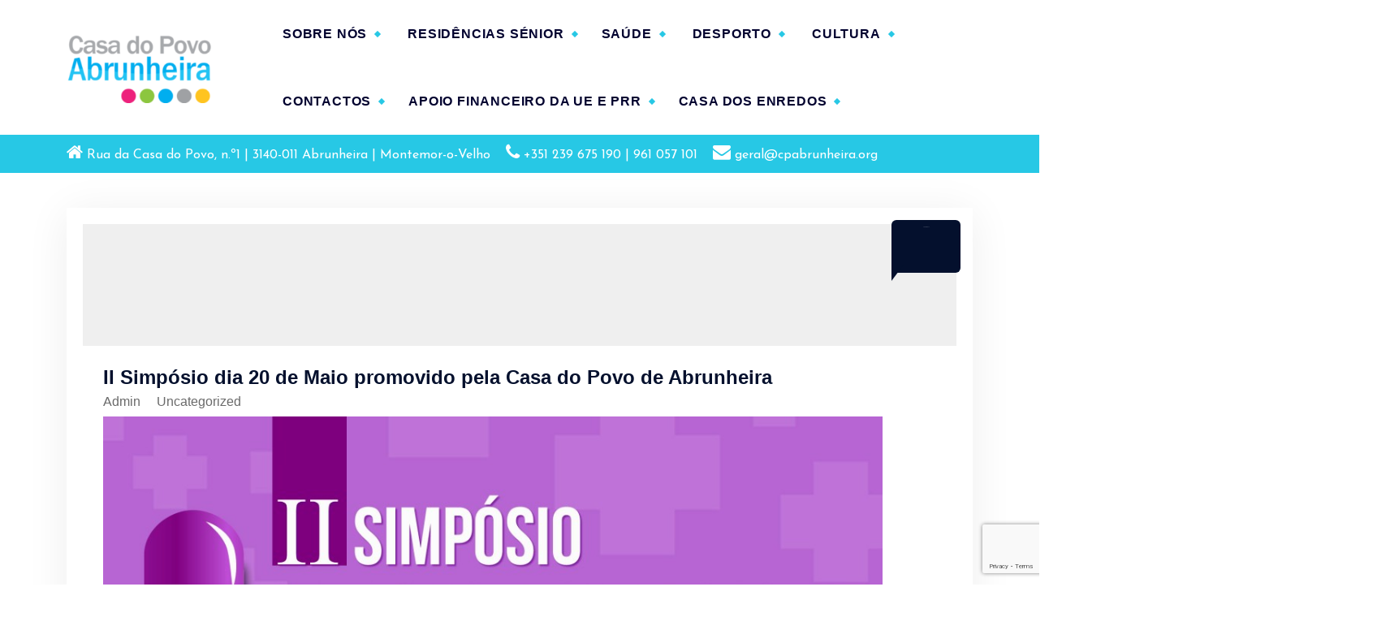

--- FILE ---
content_type: text/html; charset=UTF-8
request_url: https://cpabrunheira.org/ii-simposio-dia-20-de-maio-promovido-pela-casa-do-povo-de-abrunheira/
body_size: 12005
content:
<!DOCTYPE html>
<html lang="pt-PT">
<head>
	<!-- Google tag (gtag.js) -->
<script async src="https://www.googletagmanager.com/gtag/js?id=G-6334LZ30CG"></script>
<script>
  window.dataLayer = window.dataLayer || [];
  function gtag(){dataLayer.push(arguments);}
  gtag('js', new Date());

  gtag('config', 'G-6334LZ30CG');
</script>
	<meta charset="UTF-8">
	<meta name="viewport" content="width=device-width, initial-scale=1">	
	<link rel="profile" href="https://gmpg.org/xfn/11" />
	<link rel="pingback" href="https://cpabrunheira.org/xmlrpc.php" />
		<meta name='robots' content='index, follow, max-image-preview:large, max-snippet:-1, max-video-preview:-1' />

	<!-- This site is optimized with the Yoast SEO plugin v24.7 - https://yoast.com/wordpress/plugins/seo/ -->
	<title>II Simpósio dia 20 de Maio promovido pela Casa do Povo de Abrunheira - Casa do Povo de Abrunheira</title>
	<link rel="canonical" href="https://cpabrunheira.org/ii-simposio-dia-20-de-maio-promovido-pela-casa-do-povo-de-abrunheira/" />
	<meta property="og:locale" content="pt_PT" />
	<meta property="og:type" content="article" />
	<meta property="og:title" content="II Simpósio dia 20 de Maio promovido pela Casa do Povo de Abrunheira - Casa do Povo de Abrunheira" />
	<meta property="og:url" content="https://cpabrunheira.org/ii-simposio-dia-20-de-maio-promovido-pela-casa-do-povo-de-abrunheira/" />
	<meta property="og:site_name" content="Casa do Povo de Abrunheira" />
	<meta property="article:publisher" content="https://www.facebook.com/cpabrunheira/" />
	<meta property="article:published_time" content="2017-04-14T10:02:10+00:00" />
	<meta name="author" content="admin" />
	<meta name="twitter:card" content="summary_large_image" />
	<meta name="twitter:label1" content="Escrito por" />
	<meta name="twitter:data1" content="admin" />
	<script type="application/ld+json" class="yoast-schema-graph">{"@context":"https://schema.org","@graph":[{"@type":"Article","@id":"https://cpabrunheira.org/ii-simposio-dia-20-de-maio-promovido-pela-casa-do-povo-de-abrunheira/#article","isPartOf":{"@id":"https://cpabrunheira.org/ii-simposio-dia-20-de-maio-promovido-pela-casa-do-povo-de-abrunheira/"},"author":{"name":"admin","@id":"https://cpabrunheira.org/#/schema/person/341048af4ab55f206ffe180a489832b3"},"headline":"II Simpósio dia 20 de Maio promovido pela Casa do Povo de Abrunheira","datePublished":"2017-04-14T10:02:10+00:00","mainEntityOfPage":{"@id":"https://cpabrunheira.org/ii-simposio-dia-20-de-maio-promovido-pela-casa-do-povo-de-abrunheira/"},"wordCount":13,"publisher":{"@id":"https://cpabrunheira.org/#organization"},"articleSection":["Uncategorized"],"inLanguage":"pt-PT"},{"@type":"WebPage","@id":"https://cpabrunheira.org/ii-simposio-dia-20-de-maio-promovido-pela-casa-do-povo-de-abrunheira/","url":"https://cpabrunheira.org/ii-simposio-dia-20-de-maio-promovido-pela-casa-do-povo-de-abrunheira/","name":"II Simpósio dia 20 de Maio promovido pela Casa do Povo de Abrunheira - Casa do Povo de Abrunheira","isPartOf":{"@id":"https://cpabrunheira.org/#website"},"datePublished":"2017-04-14T10:02:10+00:00","breadcrumb":{"@id":"https://cpabrunheira.org/ii-simposio-dia-20-de-maio-promovido-pela-casa-do-povo-de-abrunheira/#breadcrumb"},"inLanguage":"pt-PT","potentialAction":[{"@type":"ReadAction","target":["https://cpabrunheira.org/ii-simposio-dia-20-de-maio-promovido-pela-casa-do-povo-de-abrunheira/"]}]},{"@type":"BreadcrumbList","@id":"https://cpabrunheira.org/ii-simposio-dia-20-de-maio-promovido-pela-casa-do-povo-de-abrunheira/#breadcrumb","itemListElement":[{"@type":"ListItem","position":1,"name":"Início","item":"https://cpabrunheira.org/"},{"@type":"ListItem","position":2,"name":"II Simpósio dia 20 de Maio promovido pela Casa do Povo de Abrunheira"}]},{"@type":"WebSite","@id":"https://cpabrunheira.org/#website","url":"https://cpabrunheira.org/","name":"Casa do Povo de Abrunheira","description":"A Casa do Povo de Abrunheira está na vanguarda da estimulação neurossensorial para a doença de Alzheimer e demências equiparadas. Esta organização tem três residências para idosos de qualidade","publisher":{"@id":"https://cpabrunheira.org/#organization"},"potentialAction":[{"@type":"SearchAction","target":{"@type":"EntryPoint","urlTemplate":"https://cpabrunheira.org/?s={search_term_string}"},"query-input":{"@type":"PropertyValueSpecification","valueRequired":true,"valueName":"search_term_string"}}],"inLanguage":"pt-PT"},{"@type":"Organization","@id":"https://cpabrunheira.org/#organization","name":"Casa do Povo de Abrunheira","url":"https://cpabrunheira.org/","logo":{"@type":"ImageObject","inLanguage":"pt-PT","@id":"https://cpabrunheira.org/#/schema/logo/image/","url":"https://cpabrunheira.org/wp-content/uploads/2017/12/casa-do-povo-abrunheira.png","contentUrl":"https://cpabrunheira.org/wp-content/uploads/2017/12/casa-do-povo-abrunheira.png","width":840,"height":807,"caption":"Casa do Povo de Abrunheira"},"image":{"@id":"https://cpabrunheira.org/#/schema/logo/image/"},"sameAs":["https://www.facebook.com/cpabrunheira/","https://www.youtube.com/channel/UC1y01evZlELl6cbTSvkWRVg","https://www.instagram.com/cpabrunheira/"]},{"@type":"Person","@id":"https://cpabrunheira.org/#/schema/person/341048af4ab55f206ffe180a489832b3","name":"admin"}]}</script>
	<!-- / Yoast SEO plugin. -->


<link rel='dns-prefetch' href='//themetum.com' />
<link rel='dns-prefetch' href='//www.googletagmanager.com' />
<link rel='dns-prefetch' href='//fonts.googleapis.com' />
<link rel="alternate" title="oEmbed (JSON)" type="application/json+oembed" href="https://cpabrunheira.org/wp-json/oembed/1.0/embed?url=https%3A%2F%2Fcpabrunheira.org%2Fii-simposio-dia-20-de-maio-promovido-pela-casa-do-povo-de-abrunheira%2F" />
<link rel="alternate" title="oEmbed (XML)" type="text/xml+oembed" href="https://cpabrunheira.org/wp-json/oembed/1.0/embed?url=https%3A%2F%2Fcpabrunheira.org%2Fii-simposio-dia-20-de-maio-promovido-pela-casa-do-povo-de-abrunheira%2F&#038;format=xml" />
<style id='wp-img-auto-sizes-contain-inline-css' type='text/css'>
img:is([sizes=auto i],[sizes^="auto," i]){contain-intrinsic-size:3000px 1500px}
/*# sourceURL=wp-img-auto-sizes-contain-inline-css */
</style>
<style id='wp-emoji-styles-inline-css' type='text/css'>

	img.wp-smiley, img.emoji {
		display: inline !important;
		border: none !important;
		box-shadow: none !important;
		height: 1em !important;
		width: 1em !important;
		margin: 0 0.07em !important;
		vertical-align: -0.1em !important;
		background: none !important;
		padding: 0 !important;
	}
/*# sourceURL=wp-emoji-styles-inline-css */
</style>
<link rel='stylesheet' id='wp-block-library-css' href='https://cpabrunheira.org/wp-includes/css/dist/block-library/style.min.css?ver=6.9' type='text/css' media='all' />
<style id='classic-theme-styles-inline-css' type='text/css'>
/*! This file is auto-generated */
.wp-block-button__link{color:#fff;background-color:#32373c;border-radius:9999px;box-shadow:none;text-decoration:none;padding:calc(.667em + 2px) calc(1.333em + 2px);font-size:1.125em}.wp-block-file__button{background:#32373c;color:#fff;text-decoration:none}
/*# sourceURL=/wp-includes/css/classic-themes.min.css */
</style>
<style id='global-styles-inline-css' type='text/css'>
:root{--wp--preset--aspect-ratio--square: 1;--wp--preset--aspect-ratio--4-3: 4/3;--wp--preset--aspect-ratio--3-4: 3/4;--wp--preset--aspect-ratio--3-2: 3/2;--wp--preset--aspect-ratio--2-3: 2/3;--wp--preset--aspect-ratio--16-9: 16/9;--wp--preset--aspect-ratio--9-16: 9/16;--wp--preset--color--black: #000000;--wp--preset--color--cyan-bluish-gray: #abb8c3;--wp--preset--color--white: #ffffff;--wp--preset--color--pale-pink: #f78da7;--wp--preset--color--vivid-red: #cf2e2e;--wp--preset--color--luminous-vivid-orange: #ff6900;--wp--preset--color--luminous-vivid-amber: #fcb900;--wp--preset--color--light-green-cyan: #7bdcb5;--wp--preset--color--vivid-green-cyan: #00d084;--wp--preset--color--pale-cyan-blue: #8ed1fc;--wp--preset--color--vivid-cyan-blue: #0693e3;--wp--preset--color--vivid-purple: #9b51e0;--wp--preset--gradient--vivid-cyan-blue-to-vivid-purple: linear-gradient(135deg,rgb(6,147,227) 0%,rgb(155,81,224) 100%);--wp--preset--gradient--light-green-cyan-to-vivid-green-cyan: linear-gradient(135deg,rgb(122,220,180) 0%,rgb(0,208,130) 100%);--wp--preset--gradient--luminous-vivid-amber-to-luminous-vivid-orange: linear-gradient(135deg,rgb(252,185,0) 0%,rgb(255,105,0) 100%);--wp--preset--gradient--luminous-vivid-orange-to-vivid-red: linear-gradient(135deg,rgb(255,105,0) 0%,rgb(207,46,46) 100%);--wp--preset--gradient--very-light-gray-to-cyan-bluish-gray: linear-gradient(135deg,rgb(238,238,238) 0%,rgb(169,184,195) 100%);--wp--preset--gradient--cool-to-warm-spectrum: linear-gradient(135deg,rgb(74,234,220) 0%,rgb(151,120,209) 20%,rgb(207,42,186) 40%,rgb(238,44,130) 60%,rgb(251,105,98) 80%,rgb(254,248,76) 100%);--wp--preset--gradient--blush-light-purple: linear-gradient(135deg,rgb(255,206,236) 0%,rgb(152,150,240) 100%);--wp--preset--gradient--blush-bordeaux: linear-gradient(135deg,rgb(254,205,165) 0%,rgb(254,45,45) 50%,rgb(107,0,62) 100%);--wp--preset--gradient--luminous-dusk: linear-gradient(135deg,rgb(255,203,112) 0%,rgb(199,81,192) 50%,rgb(65,88,208) 100%);--wp--preset--gradient--pale-ocean: linear-gradient(135deg,rgb(255,245,203) 0%,rgb(182,227,212) 50%,rgb(51,167,181) 100%);--wp--preset--gradient--electric-grass: linear-gradient(135deg,rgb(202,248,128) 0%,rgb(113,206,126) 100%);--wp--preset--gradient--midnight: linear-gradient(135deg,rgb(2,3,129) 0%,rgb(40,116,252) 100%);--wp--preset--font-size--small: 13px;--wp--preset--font-size--medium: 20px;--wp--preset--font-size--large: 36px;--wp--preset--font-size--x-large: 42px;--wp--preset--spacing--20: 0.44rem;--wp--preset--spacing--30: 0.67rem;--wp--preset--spacing--40: 1rem;--wp--preset--spacing--50: 1.5rem;--wp--preset--spacing--60: 2.25rem;--wp--preset--spacing--70: 3.38rem;--wp--preset--spacing--80: 5.06rem;--wp--preset--shadow--natural: 6px 6px 9px rgba(0, 0, 0, 0.2);--wp--preset--shadow--deep: 12px 12px 50px rgba(0, 0, 0, 0.4);--wp--preset--shadow--sharp: 6px 6px 0px rgba(0, 0, 0, 0.2);--wp--preset--shadow--outlined: 6px 6px 0px -3px rgb(255, 255, 255), 6px 6px rgb(0, 0, 0);--wp--preset--shadow--crisp: 6px 6px 0px rgb(0, 0, 0);}:where(.is-layout-flex){gap: 0.5em;}:where(.is-layout-grid){gap: 0.5em;}body .is-layout-flex{display: flex;}.is-layout-flex{flex-wrap: wrap;align-items: center;}.is-layout-flex > :is(*, div){margin: 0;}body .is-layout-grid{display: grid;}.is-layout-grid > :is(*, div){margin: 0;}:where(.wp-block-columns.is-layout-flex){gap: 2em;}:where(.wp-block-columns.is-layout-grid){gap: 2em;}:where(.wp-block-post-template.is-layout-flex){gap: 1.25em;}:where(.wp-block-post-template.is-layout-grid){gap: 1.25em;}.has-black-color{color: var(--wp--preset--color--black) !important;}.has-cyan-bluish-gray-color{color: var(--wp--preset--color--cyan-bluish-gray) !important;}.has-white-color{color: var(--wp--preset--color--white) !important;}.has-pale-pink-color{color: var(--wp--preset--color--pale-pink) !important;}.has-vivid-red-color{color: var(--wp--preset--color--vivid-red) !important;}.has-luminous-vivid-orange-color{color: var(--wp--preset--color--luminous-vivid-orange) !important;}.has-luminous-vivid-amber-color{color: var(--wp--preset--color--luminous-vivid-amber) !important;}.has-light-green-cyan-color{color: var(--wp--preset--color--light-green-cyan) !important;}.has-vivid-green-cyan-color{color: var(--wp--preset--color--vivid-green-cyan) !important;}.has-pale-cyan-blue-color{color: var(--wp--preset--color--pale-cyan-blue) !important;}.has-vivid-cyan-blue-color{color: var(--wp--preset--color--vivid-cyan-blue) !important;}.has-vivid-purple-color{color: var(--wp--preset--color--vivid-purple) !important;}.has-black-background-color{background-color: var(--wp--preset--color--black) !important;}.has-cyan-bluish-gray-background-color{background-color: var(--wp--preset--color--cyan-bluish-gray) !important;}.has-white-background-color{background-color: var(--wp--preset--color--white) !important;}.has-pale-pink-background-color{background-color: var(--wp--preset--color--pale-pink) !important;}.has-vivid-red-background-color{background-color: var(--wp--preset--color--vivid-red) !important;}.has-luminous-vivid-orange-background-color{background-color: var(--wp--preset--color--luminous-vivid-orange) !important;}.has-luminous-vivid-amber-background-color{background-color: var(--wp--preset--color--luminous-vivid-amber) !important;}.has-light-green-cyan-background-color{background-color: var(--wp--preset--color--light-green-cyan) !important;}.has-vivid-green-cyan-background-color{background-color: var(--wp--preset--color--vivid-green-cyan) !important;}.has-pale-cyan-blue-background-color{background-color: var(--wp--preset--color--pale-cyan-blue) !important;}.has-vivid-cyan-blue-background-color{background-color: var(--wp--preset--color--vivid-cyan-blue) !important;}.has-vivid-purple-background-color{background-color: var(--wp--preset--color--vivid-purple) !important;}.has-black-border-color{border-color: var(--wp--preset--color--black) !important;}.has-cyan-bluish-gray-border-color{border-color: var(--wp--preset--color--cyan-bluish-gray) !important;}.has-white-border-color{border-color: var(--wp--preset--color--white) !important;}.has-pale-pink-border-color{border-color: var(--wp--preset--color--pale-pink) !important;}.has-vivid-red-border-color{border-color: var(--wp--preset--color--vivid-red) !important;}.has-luminous-vivid-orange-border-color{border-color: var(--wp--preset--color--luminous-vivid-orange) !important;}.has-luminous-vivid-amber-border-color{border-color: var(--wp--preset--color--luminous-vivid-amber) !important;}.has-light-green-cyan-border-color{border-color: var(--wp--preset--color--light-green-cyan) !important;}.has-vivid-green-cyan-border-color{border-color: var(--wp--preset--color--vivid-green-cyan) !important;}.has-pale-cyan-blue-border-color{border-color: var(--wp--preset--color--pale-cyan-blue) !important;}.has-vivid-cyan-blue-border-color{border-color: var(--wp--preset--color--vivid-cyan-blue) !important;}.has-vivid-purple-border-color{border-color: var(--wp--preset--color--vivid-purple) !important;}.has-vivid-cyan-blue-to-vivid-purple-gradient-background{background: var(--wp--preset--gradient--vivid-cyan-blue-to-vivid-purple) !important;}.has-light-green-cyan-to-vivid-green-cyan-gradient-background{background: var(--wp--preset--gradient--light-green-cyan-to-vivid-green-cyan) !important;}.has-luminous-vivid-amber-to-luminous-vivid-orange-gradient-background{background: var(--wp--preset--gradient--luminous-vivid-amber-to-luminous-vivid-orange) !important;}.has-luminous-vivid-orange-to-vivid-red-gradient-background{background: var(--wp--preset--gradient--luminous-vivid-orange-to-vivid-red) !important;}.has-very-light-gray-to-cyan-bluish-gray-gradient-background{background: var(--wp--preset--gradient--very-light-gray-to-cyan-bluish-gray) !important;}.has-cool-to-warm-spectrum-gradient-background{background: var(--wp--preset--gradient--cool-to-warm-spectrum) !important;}.has-blush-light-purple-gradient-background{background: var(--wp--preset--gradient--blush-light-purple) !important;}.has-blush-bordeaux-gradient-background{background: var(--wp--preset--gradient--blush-bordeaux) !important;}.has-luminous-dusk-gradient-background{background: var(--wp--preset--gradient--luminous-dusk) !important;}.has-pale-ocean-gradient-background{background: var(--wp--preset--gradient--pale-ocean) !important;}.has-electric-grass-gradient-background{background: var(--wp--preset--gradient--electric-grass) !important;}.has-midnight-gradient-background{background: var(--wp--preset--gradient--midnight) !important;}.has-small-font-size{font-size: var(--wp--preset--font-size--small) !important;}.has-medium-font-size{font-size: var(--wp--preset--font-size--medium) !important;}.has-large-font-size{font-size: var(--wp--preset--font-size--large) !important;}.has-x-large-font-size{font-size: var(--wp--preset--font-size--x-large) !important;}
:where(.wp-block-post-template.is-layout-flex){gap: 1.25em;}:where(.wp-block-post-template.is-layout-grid){gap: 1.25em;}
:where(.wp-block-term-template.is-layout-flex){gap: 1.25em;}:where(.wp-block-term-template.is-layout-grid){gap: 1.25em;}
:where(.wp-block-columns.is-layout-flex){gap: 2em;}:where(.wp-block-columns.is-layout-grid){gap: 2em;}
:root :where(.wp-block-pullquote){font-size: 1.5em;line-height: 1.6;}
/*# sourceURL=global-styles-inline-css */
</style>
<link rel='stylesheet' id='contact-form-7-css' href='https://cpabrunheira.org/wp-content/plugins/contact-form-7/includes/css/styles.css?ver=6.1' type='text/css' media='all' />
<link rel='stylesheet' id='hotelgalaxy-fonts-css' href='//fonts.googleapis.com/css?family=Montserrat%3Aital%2Cwght%400%2C200%3B0%2C300%3B0%2C400%3B0%2C500%3B0%2C600%3B0%2C700%3B0%2C800%3B0%2C900%3B1%2C100%3B1%2C200%3B1%2C300%3B1%2C400%3B1%2C500%3B1%2C600%3B1%2C700%3B1%2C800%3B1%2C900&#038;subset=latin%2Clatin-ext' type='text/css' media='all' />
<link rel='stylesheet' id='font-awesome-css' href='https://cpabrunheira.org/wp-content/plugins/elementor/assets/lib/font-awesome/css/font-awesome.min.css?ver=4.7.0' type='text/css' media='all' />
<link rel='stylesheet' id='hg-bootstrap-css' href='https://cpabrunheira.org/wp-content/themes/hotelgalaxy-pro/assets/css/bootstrap.css?ver=6.9' type='text/css' media='all' />
<link rel='stylesheet' id='hotelgalaxy-main-css' href='https://cpabrunheira.org/wp-content/themes/hotelgalaxy-pro/assets/css/main.css?ver=6.9' type='text/css' media='all' />
<link rel='stylesheet' id='hotelgalaxy-responsive-css' href='https://cpabrunheira.org/wp-content/themes/hotelgalaxy-pro/assets/css/responsive.css?ver=6.9' type='text/css' media='all' />
<link rel='stylesheet' id='hg-simple-lightbox-css' href='https://cpabrunheira.org/wp-content/themes/hotelgalaxy-pro/assets/css/simple-lightbox.css?ver=6.9' type='text/css' media='all' />
<link rel='stylesheet' id='hg-animate-css' href='https://cpabrunheira.org/wp-content/themes/hotelgalaxy-pro/assets/css/animate.css?ver=4.0.0' type='text/css' media='all' />
<link rel='stylesheet' id='splitting-style-css' href='https://cpabrunheira.org/wp-content/themes/hotelgalaxy-pro/assets/css/splitting.css?ver=4.0.0' type='text/css' media='all' />
<link rel='stylesheet' id='hg_premium_owl_theme-css' href='https://cpabrunheira.org/wp-content/themes/hotelgalaxy-pro/assets/css/owl.theme.default.min.css?ver=4.0.0' type='text/css' media='' />
<link rel='stylesheet' id='hg-owl-carousel-css' href='https://cpabrunheira.org/wp-content/themes/hotelgalaxy-pro/assets/css/owl.carousel.min.css?ver=4.0.0' type='text/css' media='all' />
<link rel='stylesheet' id='hg_premium_swipebox-css' href='https://cpabrunheira.org/wp-content/themes/hotelgalaxy-pro/assets/css/swipebox.css?ver=4.0.0' type='text/css' media='' />
<link rel='stylesheet' id='hotelgalaxy-extra-css' href='https://cpabrunheira.org/wp-content/themes/hotelgalaxy-pro/assets/css/extra.css?ver=6.9' type='text/css' media='all' />
<link rel='stylesheet' id='hotelgalaxy-booking-forum-css' href='https://cpabrunheira.org/wp-content/themes/hotelgalaxy-pro/assets/css/booking-form.css?ver=6.9' type='text/css' media='all' />
<link rel='stylesheet' id='hotelgalaxy-woo-css' href='https://cpabrunheira.org/wp-content/themes/hotelgalaxy-pro/assets/css/woo.css?ver=6.9' type='text/css' media='all' />
<link rel='stylesheet' id='hotelgalaxy-style-css' href='https://cpabrunheira.org/wp-content/themes/hotelgalaxy-pro/style.css?ver=4.0.0' type='text/css' media='all' />
<style id='hotelgalaxy-style-inline-css' type='text/css'>
.logo img{width: 180px;}.main-slider {
            background: rgba(0, 0, 0, 0.5);
        }
.breadcrumb-section .overlay{background-color: #000000; opacity:0.6 } :root {
          --heading-color: #120f2d;
          --bg-color: #f6f5fd;
          --body-color: #6a6a6a;
          --hg-primary: #27c8e5;
          --hg-secondary: #04102d;
          --white-color: #fff;
          --black-color: #000000;
          --light-color: #efefef;
          --lightgrey-color: #ccc;
          --font-1: 'Hind', sans-serif;
          --font-2: 'Jost', sans-serif;
          --transition: all 0.5s;
      }body { font-size: 1px;}  body{ 
        font-weight: inherit;
        text-transform: inherit;
        font-style: normal;
        text-decoration: none;
        } a {text-decoration: none;
    }
h1 { font-size: 3px;}  h1{ 
        font-family: Arial, Helvetica, sans-serif;
        font-weight: 700;
        text-transform: inherit;
        font-style: inherit;
        text-decoration: inherit;
    }
 h2{ 
        font-family: Arial, Helvetica, sans-serif;
        font-weight: 700;
        text-transform: inherit;
        font-style: inherit;
        text-decoration: inherit;
    }
 h3{ 
        font-family: Arial, Helvetica, sans-serif;
        font-weight: 700;
        text-transform: inherit;
        font-style: inherit;
        text-decoration: inherit;
    }
 h4{ 
        font-family: Arial, Helvetica, sans-serif;
        font-weight: 700;
        text-transform: inherit;
        font-style: inherit;
        text-decoration: inherit;
    }
 h5{ 
        font-family: Arial, Helvetica, sans-serif;
        font-weight: 700;
        text-transform: inherit;
        font-style: inherit;
        text-decoration: inherit;
    }
 h6{ 
        font-family: Arial, Helvetica, sans-serif;
        font-weight: 700;
        text-transform: inherit;
        font-style: inherit;
        text-decoration: inherit;
    }

/*# sourceURL=hotelgalaxy-style-inline-css */
</style>
<script type="text/javascript" src="https://cpabrunheira.org/wp-includes/js/jquery/jquery.min.js?ver=3.7.1" id="jquery-core-js"></script>
<script type="text/javascript" src="https://cpabrunheira.org/wp-includes/js/jquery/jquery-migrate.min.js?ver=3.4.1" id="jquery-migrate-js"></script>
<script type="text/javascript" src="https://cpabrunheira.org/wp-content/themes/hotelgalaxy-pro/assets/js/bootstrap.bundle.js?ver=4.0.0" id="hg-bootstrap-js"></script>
<script type="text/javascript" src="http://themetum.com/ailng/assets/js/splitting.min.js?ver=4.0.0" id="splitting-script-js"></script>
<script type="text/javascript" src="https://cpabrunheira.org/wp-content/themes/hotelgalaxy-pro/assets/js/owl.carousel.min.js?ver=4.0.0" id="hg-owl-carousel-js"></script>
<script type="text/javascript" src="https://cpabrunheira.org/wp-content/themes/hotelgalaxy-pro/assets/js/wow.min.js?ver=4.0.0" id="hg-wow-js"></script>
<script type="text/javascript" src="https://cpabrunheira.org/wp-content/themes/hotelgalaxy-pro/assets/js/swipebox.min.js?ver=4.0.0" id="hg_premium_swipebox-js"></script>
<script type="text/javascript" src="https://cpabrunheira.org/wp-content/themes/hotelgalaxy-pro/assets/js/smoothscroll.js?ver=4.0.0" id="hg_premium_smoothscroll-js"></script>
<script type="text/javascript" src="https://cpabrunheira.org/wp-content/themes/hotelgalaxy-pro/assets/js/isotope.pkgd.min.js?ver=4.0.0" id="isotope-js"></script>
<script type="text/javascript" src="https://cpabrunheira.org/wp-content/themes/hotelgalaxy-pro/assets/js/simple-lightbox.js?ver=4.0.0" id="hg-main-home-gallery-js"></script>
<script type="text/javascript" src="https://cpabrunheira.org/wp-content/themes/hotelgalaxy-pro/assets/js/masonry.min.js?ver=4.0.0" id="hg_premium_masonry-js"></script>
<script type="text/javascript" id="hg-extra-js-extra">
/* <![CDATA[ */
var hg_comming_soon = {"comming_soon_time":"january 1, 2023 00:00:00"};
//# sourceURL=hg-extra-js-extra
/* ]]> */
</script>
<script type="text/javascript" src="https://cpabrunheira.org/wp-content/themes/hotelgalaxy-pro/assets/js/extra.js?ver=4.0.0" id="hg-extra-js"></script>

<!-- Google tag (gtag.js) snippet added by Site Kit -->

<!-- Google Analytics snippet added by Site Kit -->
<script type="text/javascript" src="https://www.googletagmanager.com/gtag/js?id=G-6334LZ30CG" id="google_gtagjs-js" async></script>
<script type="text/javascript" id="google_gtagjs-js-after">
/* <![CDATA[ */
window.dataLayer = window.dataLayer || [];function gtag(){dataLayer.push(arguments);}
gtag("set","linker",{"domains":["cpabrunheira.org"]});
gtag("js", new Date());
gtag("set", "developer_id.dZTNiMT", true);
gtag("config", "G-6334LZ30CG");
//# sourceURL=google_gtagjs-js-after
/* ]]> */
</script>

<!-- End Google tag (gtag.js) snippet added by Site Kit -->
<link rel="https://api.w.org/" href="https://cpabrunheira.org/wp-json/" /><link rel="alternate" title="JSON" type="application/json" href="https://cpabrunheira.org/wp-json/wp/v2/posts/1805" /><link rel="EditURI" type="application/rsd+xml" title="RSD" href="https://cpabrunheira.org/xmlrpc.php?rsd" />
<meta name="generator" content="WordPress 6.9" />
<link rel='shortlink' href='https://cpabrunheira.org/?p=1805' />
<meta name="generator" content="Site Kit by Google 1.156.0" /><!-- Google tag (gtag.js) -->
<script async src="https://www.googletagmanager.com/gtag/js?id=UA-114350135-1"></script>
<script>
  window.dataLayer = window.dataLayer || [];
  function gtag(){dataLayer.push(arguments);}
  gtag('js', new Date());

  gtag('config', 'UA-114350135-1');
</script>		<script>
			document.documentElement.className = document.documentElement.className.replace('no-js', 'js');
		</script>
				<style>
			.no-js img.lazyload {
				display: none;
			}

			figure.wp-block-image img.lazyloading {
				min-width: 150px;
			}

						.lazyload, .lazyloading {
				opacity: 0;
			}

			.lazyloaded {
				opacity: 1;
				transition: opacity 400ms;
				transition-delay: 0ms;
			}

					</style>
		<meta name="generator" content="Elementor 3.33.4; features: additional_custom_breakpoints; settings: css_print_method-external, google_font-enabled, font_display-auto">
			<style>
				.e-con.e-parent:nth-of-type(n+4):not(.e-lazyloaded):not(.e-no-lazyload),
				.e-con.e-parent:nth-of-type(n+4):not(.e-lazyloaded):not(.e-no-lazyload) * {
					background-image: none !important;
				}
				@media screen and (max-height: 1024px) {
					.e-con.e-parent:nth-of-type(n+3):not(.e-lazyloaded):not(.e-no-lazyload),
					.e-con.e-parent:nth-of-type(n+3):not(.e-lazyloaded):not(.e-no-lazyload) * {
						background-image: none !important;
					}
				}
				@media screen and (max-height: 640px) {
					.e-con.e-parent:nth-of-type(n+2):not(.e-lazyloaded):not(.e-no-lazyload),
					.e-con.e-parent:nth-of-type(n+2):not(.e-lazyloaded):not(.e-no-lazyload) * {
						background-image: none !important;
					}
				}
			</style>
				<style type="text/css">
			.site-title,
		.site-description {
			position: absolute;
			clip: rect(1px, 1px, 1px, 1px);
		}
		</style>
	<link rel="icon" href="https://cpabrunheira.org/wp-content/uploads/2021/11/cropped-FavIcon-32x32.png" sizes="32x32" />
<link rel="icon" href="https://cpabrunheira.org/wp-content/uploads/2021/11/cropped-FavIcon-192x192.png" sizes="192x192" />
<link rel="apple-touch-icon" href="https://cpabrunheira.org/wp-content/uploads/2021/11/cropped-FavIcon-180x180.png" />
<meta name="msapplication-TileImage" content="https://cpabrunheira.org/wp-content/uploads/2021/11/cropped-FavIcon-270x270.png" />
</head>
<body class="wp-singular post-template-default single single-post postid-1805 single-format-standard wp-custom-logo wp-theme-hotelgalaxy-pro elementor-default elementor-kit-2764" >
<div class="mouse-cursor cursor-outer"></div>		
		<div id="page" class="site">
		<a class="skip-link screen-reader-text" href="#hg-wrapper">Skip to content</a>
				<div id="header-container">				
			<section class="p-0 header-section-one">
<header id="mastser-header" class="mastser-header mastser-header-one site-header is-sticky-on" role="header">
	
	<nav class="navbar navbar-expand-lg navbar-light bg-light">
		<div class="container">
			<div class="logo navbar-brand">
				<a href="https://cpabrunheira.org/" class="custom-logo-link" rel="home"><img width="245" height="121" data-src="https://cpabrunheira.org/wp-content/uploads/2018/03/cropped-cropped-casapovoabrunheira_logotipo-e1520024192689.png" class="custom-logo lazyload" alt="logo casa do povo de abrunheira" decoding="async" src="[data-uri]" style="--smush-placeholder-width: 245px; --smush-placeholder-aspect-ratio: 245/121;" /></a>					<p class="site-description">A Casa do Povo de Abrunheira está na vanguarda da estimulação neurossensorial para a doença de Alzheimer e demências equiparadas. Esta organização tem três residências para idosos de qualidade</p>
					</div>
			<button class="navbar-toggler menu-collapse" type="button" data-bs-toggle="collapse" data-bs-target="#header_navbar" aria-controls="header_navbar" aria-expanded="false" aria-label="Toggle navigation">
				<div class="top-line"></div>
				<div class="middle-line"></div>
				<div class="bottom-line"></div>
			</button>
			<div class="collapse navbar-collapse justify-content-end" id="header_navbar">
				<div class="menu-menu-topo-container"><ul id="menu-menu-topo" class="nav navbar-nav"><li itemscope="itemscope" itemtype="https://www.schema.org/SiteNavigationElement" id="menu-item-110" class="menu-item menu-item-type-post_type menu-item-object-page menu-item-has-children dropdown menu-item-110 nav-item"><a title="SOBRE NÓS" href="https://cpabrunheira.org/sobre-nos/" class="nav-link">SOBRE NÓS</a>
<button type='button' class='caret fa fa-chevron-down'></button><ul class="dropdown-menu"  role="menu">
	<li itemscope="itemscope" itemtype="https://www.schema.org/SiteNavigationElement" id="menu-item-806" class="menu-item menu-item-type-post_type menu-item-object-page menu-item-806 nav-item"><a title="Missão | Visão | Valores" href="https://cpabrunheira.org/missao-visao-valores-lema/" class="dropdown-item">Missão | Visão | Valores</a></li>
	<li itemscope="itemscope" itemtype="https://www.schema.org/SiteNavigationElement" id="menu-item-881" class="menu-item menu-item-type-post_type menu-item-object-page menu-item-881 nav-item"><a title="Organograma" href="https://cpabrunheira.org/organograma/" class="dropdown-item">Organograma</a></li>
	<li itemscope="itemscope" itemtype="https://www.schema.org/SiteNavigationElement" id="menu-item-126" class="menu-item menu-item-type-post_type menu-item-object-page menu-item-126 nav-item"><a title="Documentos" href="https://cpabrunheira.org/documentos/" class="dropdown-item">Documentos</a></li>
	<li itemscope="itemscope" itemtype="https://www.schema.org/SiteNavigationElement" id="menu-item-2423" class="menu-item menu-item-type-post_type menu-item-object-page menu-item-privacy-policy menu-item-2423 nav-item"><a title="Politica de privacidade" href="https://cpabrunheira.org/sobre-nos/politica-de-privacidade/" class="dropdown-item">Politica de privacidade</a></li>
</ul>
</li>
<li itemscope="itemscope" itemtype="https://www.schema.org/SiteNavigationElement" id="menu-item-901" class="menu-item menu-item-type-post_type menu-item-object-page menu-item-901 nav-item"><a title="RESIDÊNCIAS SÉNIOR" href="https://cpabrunheira.org/residencias-senior/" class="nav-link">RESIDÊNCIAS SÉNIOR</a></li>
<li itemscope="itemscope" itemtype="https://www.schema.org/SiteNavigationElement" id="menu-item-122" class="menu-item menu-item-type-post_type menu-item-object-page menu-item-has-children dropdown menu-item-122 nav-item"><a title="SAÚDE" href="https://cpabrunheira.org/alzheimer/" class="nav-link">SAÚDE</a>
<button type='button' class='caret fa fa-chevron-down'></button><ul class="dropdown-menu" aria-labelledby="button&#039; class=&#039;caret fa fa-chevron-down&#039;&gt;&lt;/button&gt;&lt;ul class=" role="menu">
	<li itemscope="itemscope" itemtype="https://www.schema.org/SiteNavigationElement" id="menu-item-4683" class="menu-item menu-item-type-custom menu-item-object-custom menu-item-4683 nav-item"><a title="Residência Alzheimer" href="https://www.residencia-alzheimer.pt/" class="dropdown-item">Residência Alzheimer</a></li>
	<li itemscope="itemscope" itemtype="https://www.schema.org/SiteNavigationElement" id="menu-item-4701" class="menu-item menu-item-type-custom menu-item-object-custom menu-item-4701 nav-item"><a title="Dar mais Memória à Memória" href="https://maismemoria.cpabrunheira.org/" class="dropdown-item">Dar mais Memória à Memória</a></li>
	<li itemscope="itemscope" itemtype="https://www.schema.org/SiteNavigationElement" id="menu-item-4696" class="menu-item menu-item-type-post_type menu-item-object-page menu-item-4696 nav-item"><a title="Medicina Tradicional Chinesa com idosos" href="https://cpabrunheira.org/medicina-tradicional-chinesa-com-idosos/" class="dropdown-item">Medicina Tradicional Chinesa com idosos</a></li>
	<li itemscope="itemscope" itemtype="https://www.schema.org/SiteNavigationElement" id="menu-item-4083" class="menu-item menu-item-type-post_type menu-item-object-page menu-item-4083 nav-item"><a title="Parque Neurossensorial" href="https://cpabrunheira.org/parque-neurossensorial/" class="dropdown-item">Parque Neurossensorial</a></li>
	<li itemscope="itemscope" itemtype="https://www.schema.org/SiteNavigationElement" id="menu-item-4151" class="menu-item menu-item-type-post_type menu-item-object-page menu-item-4151 nav-item"><a title="PIC NIC Neurosensorial" href="https://cpabrunheira.org/picnic-neurosensorial/" class="dropdown-item">PIC NIC Neurosensorial</a></li>
</ul>
</li>
<li itemscope="itemscope" itemtype="https://www.schema.org/SiteNavigationElement" id="menu-item-124" class="menu-item menu-item-type-post_type menu-item-object-page menu-item-has-children dropdown menu-item-124 nav-item"><a title="DESPORTO" href="https://cpabrunheira.org/desporto/" class="nav-link">DESPORTO</a>
<button type='button' class='caret fa fa-chevron-down'></button><ul class="dropdown-menu" aria-labelledby="button&#039; class=&#039;caret fa fa-chevron-down&#039;&gt;&lt;/button&gt;&lt;ul class=" role="menu">
	<li itemscope="itemscope" itemtype="https://www.schema.org/SiteNavigationElement" id="menu-item-4085" class="menu-item menu-item-type-custom menu-item-object-custom menu-item-4085 nav-item"><a title="Downhill/Enduro/BMX Race" target="_blank" href="https://www.facebook.com/cpabrunheiradh/" class="dropdown-item">Downhill/Enduro/BMX Race</a></li>
	<li itemscope="itemscope" itemtype="https://www.schema.org/SiteNavigationElement" id="menu-item-4143" class="menu-item menu-item-type-custom menu-item-object-custom menu-item-4143 nav-item"><a title="Bike Team" target="_blank" href="https://www.facebook.com/AbrunheiraBikeTeam/" class="dropdown-item">Bike Team</a></li>
	<li itemscope="itemscope" itemtype="https://www.schema.org/SiteNavigationElement" id="menu-item-4086" class="menu-item menu-item-type-custom menu-item-object-custom menu-item-4086 nav-item"><a title="Ténis de Mesa" target="_blank" href="https://www.facebook.com/cpabrunheiratenisdemesa/" class="dropdown-item">Ténis de Mesa</a></li>
	<li itemscope="itemscope" itemtype="https://www.schema.org/SiteNavigationElement" id="menu-item-852" class="menu-item menu-item-type-post_type menu-item-object-page menu-item-852 nav-item"><a title="Boccia Sénior" href="https://cpabrunheira.org/boccia-senior/" class="dropdown-item">Boccia Sénior</a></li>
</ul>
</li>
<li itemscope="itemscope" itemtype="https://www.schema.org/SiteNavigationElement" id="menu-item-123" class="menu-item menu-item-type-post_type menu-item-object-page menu-item-has-children dropdown menu-item-123 nav-item"><a title="CULTURA" href="https://cpabrunheira.org/cultura/" class="nav-link">CULTURA</a>
<button type='button' class='caret fa fa-chevron-down'></button><ul class="dropdown-menu" aria-labelledby="button&#039; class=&#039;caret fa fa-chevron-down&#039;&gt;&lt;/button&gt;&lt;ul class=" role="menu">
	<li itemscope="itemscope" itemtype="https://www.schema.org/SiteNavigationElement" id="menu-item-1585" class="menu-item menu-item-type-post_type menu-item-object-page menu-item-1585 nav-item"><a title="PELA MARGEM DO MONDEGO" href="https://cpabrunheira.org/livro-pela-margem-do-mondego-abrunheira-verride-e-vila-nova-da-barca/" class="dropdown-item">PELA MARGEM DO MONDEGO</a></li>
</ul>
</li>
<li itemscope="itemscope" itemtype="https://www.schema.org/SiteNavigationElement" id="menu-item-336" class="menu-item menu-item-type-post_type menu-item-object-page menu-item-336 nav-item"><a title="CONTACTOS" href="https://cpabrunheira.org/contactos/" class="nav-link">CONTACTOS</a></li>
<li itemscope="itemscope" itemtype="https://www.schema.org/SiteNavigationElement" id="menu-item-4531" class="menu-item menu-item-type-post_type menu-item-object-page menu-item-4531 nav-item"><a title="APOIO FINANCEIRO DA UE E PRR" href="https://cpabrunheira.org/apoio-financeiro-da-ue-e-prr/" class="nav-link">APOIO FINANCEIRO DA UE E PRR</a></li>
<li itemscope="itemscope" itemtype="https://www.schema.org/SiteNavigationElement" id="menu-item-4638" class="menu-item menu-item-type-post_type menu-item-object-page menu-item-4638 nav-item"><a title="CASA DOS ENREDOS" href="https://cpabrunheira.org/casa-dos-enredos-senior/" class="nav-link">CASA DOS ENREDOS</a></li>
</ul></div>			</div>
			<div class="main-menu-right " >
				<ul class="menu-right-list">					
																					
				</ul>
			</div>	
			<div class="header-above-btn">
				<button type="button" class="header-above-collapse navbar-toggler" data-bs-toggle="collapse" data-bs-target="#header_infobar" aria-controls="header_infobar" aria-expanded="false" aria-label="Toggle navigation">
					<span></span>
				</button>
			</div>
		</div>		
	</nav>
</header>
<div class="info-bar wow fadeInUp collapse" id="header_infobar">
	<div class="container d-flex content-center">
									<ul class="nav header_contact">	
																<li class="nav-item">
															<i class="fa fa-home"></i>
							 
															<span> Rua da Casa do Povo, n.º1 | 3140-011 Abrunheira  | Montemor-o-Velho </span>
							 
						</li>
											<li class="nav-item">
															<i class="fa fa-phone"></i>
							 
															<span> +351 239 675 190 | 961 057 101 </span>
							 
						</li>
											<li class="nav-item">
															<i class="fa fa-envelope"></i>
							 
															<span> geral@cpabrunheira.org </span>
							 
						</li>
									</ul>
								
		

		<ul class="nav social_media">
					</ul>
	</div>
</div>
</section>		</div>
		<div id="hg-wrapper" class="clearfix">
			<div class="breadcrumb-section lazyload" style="background:inherit;" data-bg="url(https://cpabrunheira.org/wp-content/themes/hotelgalaxy-pro/assets/images/breadcrumb-bg.png) center center scroll">
  <div class="overlay clearfix">
    <div class="container content_center">
      <div class="col-lg-12 "> 
       <div id="trapezoid">
                    <h2 class="breadcrumb-title">
            II Simpósio dia 20 de Maio promovido pela Casa do Povo de Abrunheira          </h2> 
        
                  <ul class="breadcrum-list">
            <li><a href="https://cpabrunheira.org">Home</a> &nbsp/&nbsp<li class="active">II Simpósio dia 20 de Maio promovido pela Casa do Povo de Abrunheira</li></li>          </ul>
              </div>
          </div>
  </div>
</div>
</div><div class="container">
	<main class="content-area">
		<div class="row">
			<div class="col-lg-12">
										
						<article id="post-1805" class="blog-item entry-content wow fadeInUp post-1805 post type-post status-publish format-standard hentry category-uncategorized">
							<figure class="entry-content">								
								<div class="hg-thumbnail">
																	</div>											
								<div class="post_date_box">
									<a href="https://cpabrunheira.org/ii-simposio-dia-20-de-maio-promovido-pela-casa-do-povo-de-abrunheira/"><span>14</span> Abr 2017</a>
								</div>
								<figcaption class="blog-body">
									<h4 class="post-title">II Simpósio dia 20 de Maio promovido pela Casa do Povo de Abrunheira</h4>									<ul class="nav">
										<li class="nav-item">
																						<a href="https://cpabrunheira.org/author/admin/" title="admin" class="author meta-info hide-on-mobile"><span class="author-name">admin</span></a>
										</li>
										<li class="nav-item">
											<a href="https://cpabrunheira.org/ii-simposio-dia-20-de-maio-promovido-pela-casa-do-povo-de-abrunheira/"><a href="https://cpabrunheira.org/category/uncategorized/" rel="category tag">Uncategorized</a></a>
										</li>
									</ul>
									<p><a href="http://cpabrunheira.org/wp-content/uploads/2017/04/Capa-do-facebook_II-simpósio.jpg"><img fetchpriority="high" decoding="async" class="alignnone size-large wp-image-1806" src="http://cpabrunheira.org/wp-content/uploads/2017/04/Capa-do-facebook_II-simpósio-1024x576.jpg" alt="Capa do facebook_II simpósio" width="960" height="540" data-id="1806" srcset="https://cpabrunheira.org/wp-content/uploads/2017/04/Capa-do-facebook_II-simpósio-1024x576.jpg 1024w, https://cpabrunheira.org/wp-content/uploads/2017/04/Capa-do-facebook_II-simpósio-300x169.jpg 300w, https://cpabrunheira.org/wp-content/uploads/2017/04/Capa-do-facebook_II-simpósio.jpg 1920w" sizes="(max-width: 960px) 100vw, 960px" /></a></p>
							
								</figcaption>
							</figure>
						</article>
													<div class="col">
	<article class="blog-post author-details">
		<div class="media">
						<div class="auth-mata">
							</div>
			<div class="media-body author-meta-det">
				<h5>admin<br><span class="media-link"><i class="text-primary fa fa-external-link"></i> visit: <a href=""></a></span></h5>
				
								<a href="https://cpabrunheira.org/author/admin/" class="btn btn-white">View All Post</a>
			</div>
		</div>  
	</article>
</div>
				
				</div>			
						
		</div>
	</main>
</div>
<!--===// Start: Footer
    =================================-->
</div>
<section id="sponser-template-area" class="sponser-content-area gap-top-equal template-area">
	<div class="container">
		<div class="row">			
			<div class="col-lg-5">
				<div class="sponser-section-heading">
					<div class="section-title" data-sal-delay="150" data-sal="slide-up" data-sal-duration="800">
						
													<h2 class="title">Parceiros</h2>
						
						<span class="shape-line">
							<img data-src="https://cpabrunheira.org/wp-content/themes/hotelgalaxy-pro/assets/images/sponser/design.png" alt="Brand" src="[data-uri]" class="lazyload">
						</span>

											</div>
				</div>
			</div>
			<div class="col-lg-7">
				<div class="brand-grid-sponser">
												<div class="sponser-grid sponser-grid-bottom">
								<a href="https://www.hoteis-portugal.pt/">
									<img data-src="https://cpabrunheira.org/wp-content/uploads/2023/05/Logo-AHP-Hospes.jpg" alt="sponser image" src="[data-uri]" class="lazyload" style="--smush-placeholder-width: 659px; --smush-placeholder-aspect-ratio: 659/272;">
								</a>
							</div>

												
					</div>				
				</div>
			</div>
		</div>
	</section>
        <footer class="site-footer-area lazyload" style="background:inherit;" data-bg="url(&#039;http://cpabrunheira.org/wp-content/uploads/2021/11/IMGP4157-Small.jpg&#039;) no-repeat scroll center center / cover rgb(0 0 0 / 0.35)">
        
                    <div class="footer-info">
                <div class="container">
                    <div class="row">
                        <aside id="text-4" class="widget footer-widget wow fadeInUp col-lg-6 col-lg-3 col-md-6 widget_text"><div class="widget-inner"><h2 class="widget-title">Morada</h2>			<div class="textwidget"><p><strong>Casa do Povo de Abrunheira</strong></p>
<p>Rua da Casa do Povo, .º 1</p>
<p>3140-011 Abrunheira, Verride e Vila Nova da Barca</p>
<p>Montemor-o-Velho | Coimbra</p>
<p><img decoding="async" class="alignnone wp-image-3082 size-medium lazyload" title="Casa do Povo de Abrunheira" data-src="http://cpabrunheira.org/wp-content/uploads/2021/11/20210924_145650-300x142.jpg" alt="" width="300" height="142" data-id="3297" data-wp-editing="1" data-srcset="https://cpabrunheira.org/wp-content/uploads/2021/11/20210924_145650-300x142.jpg 300w, https://cpabrunheira.org/wp-content/uploads/2021/11/20210924_145650-1024x485.jpg 1024w, https://cpabrunheira.org/wp-content/uploads/2021/11/20210924_145650-768x364.jpg 768w, https://cpabrunheira.org/wp-content/uploads/2021/11/20210924_145650-1536x728.jpg 1536w, https://cpabrunheira.org/wp-content/uploads/2021/11/20210924_145650-2048x971.jpg 2048w, https://cpabrunheira.org/wp-content/uploads/2021/11/20210924_145650-1200x569.jpg 1200w, https://cpabrunheira.org/wp-content/uploads/2021/11/20210924_145650-1980x938.jpg 1980w" data-sizes="(max-width: 300px) 100vw, 300px" src="[data-uri]" style="--smush-placeholder-width: 300px; --smush-placeholder-aspect-ratio: 300/142;" /></p>
</div>
		</div></aside><aside id="text-6" class="widget footer-widget wow fadeInUp col-lg-6 col-lg-3 col-md-6 widget_text"><div class="widget-inner"><h2 class="widget-title">Contactos</h2>			<div class="textwidget"><p>Serviços Gerais e Contabilidade<br />
239 675 190</p>
<p>Departamento Social<br />
961 057 101 | 938 323 193</p>
<p>Departamento Saúde<br />
936 918 312 | 936 558 050</p>
<p>Marcação de Visitas/Chamadas/Videochamadas<br />
938 323 193</p>
<p><a href="https://www.livroreclamacoes.pt/Inicio/" target="_blank" rel="noopener"><img decoding="async" class="alignnone size-full wp-image-4501 lazyload" data-src="https://cpabrunheira.org/wp-content/uploads/2024/06/livro-reclamacoes-120x50-w.png" alt="" width="120" height="50" src="[data-uri]" style="--smush-placeholder-width: 120px; --smush-placeholder-aspect-ratio: 120/50;" /></a></p>
</div>
		</div></aside><aside id="block-16" class="widget footer-widget wow fadeInUp col-lg-6 col-lg-3 col-md-6 widget_block widget_media_image"><div class="widget-inner">
<figure class="wp-block-image size-large"><a href="http://recuperarportugal.gov.pt/" target="_blank" rel=" noreferrer noopener"><img decoding="async" width="1024" height="148" data-src="https://cpabrunheira.org/wp-content/uploads/2024/06/BARRA_LOGOS-02-1-1024x148.png" alt="" class="wp-image-4519 lazyload" data-srcset="https://cpabrunheira.org/wp-content/uploads/2024/06/BARRA_LOGOS-02-1-1024x148.png 1024w, https://cpabrunheira.org/wp-content/uploads/2024/06/BARRA_LOGOS-02-1-300x43.png 300w, https://cpabrunheira.org/wp-content/uploads/2024/06/BARRA_LOGOS-02-1-768x111.png 768w, https://cpabrunheira.org/wp-content/uploads/2024/06/BARRA_LOGOS-02-1-1536x222.png 1536w, https://cpabrunheira.org/wp-content/uploads/2024/06/BARRA_LOGOS-02-1-2048x296.png 2048w" data-sizes="(max-width: 1024px) 100vw, 1024px" src="[data-uri]" style="--smush-placeholder-width: 1024px; --smush-placeholder-aspect-ratio: 1024/148;" /></a></figure>
</div></aside>                    </div>
                </div>
            </div>
        
        
    <div class="copyright-bar">
       <div class="container">
        <div class="row align-items-center">
            <div class="col-lg-4 col-md-6 col-12 text-lg-left position-relative">
                            </div>
            <div class="col-lg-4 col-md-6 col-12 text-lg-center">
                            </div>
            <div class="col-lg-4 col-md-6 col-12 text-lg-right position-relative">
                <div class="footer-right-manu">
                                    </div> 
            </div>
        </div>
    </div>
</div>
</footer>

<!-- call feature -->


<!-- Scrolling Up -->

      
    <a href="javascript:void(0);" class="scroll-top" rel="nofollow"><i class="fa fa-arrow-up"></i></a> 
</div>
			<div class="preloader" id="preloader">
				<div class="preloader-inner">
					<div class="hg_loader">
						<div class="hg_line hg_left"></div>
						<div class="hg_ball"></div>
						<div class="hg_line hg_right"></div>
					</div>
				</div>
			</div>
		
  
<script type="speculationrules">
{"prefetch":[{"source":"document","where":{"and":[{"href_matches":"/*"},{"not":{"href_matches":["/wp-*.php","/wp-admin/*","/wp-content/uploads/*","/wp-content/*","/wp-content/plugins/*","/wp-content/themes/hotelgalaxy-pro/*","/*\\?(.+)"]}},{"not":{"selector_matches":"a[rel~=\"nofollow\"]"}},{"not":{"selector_matches":".no-prefetch, .no-prefetch a"}}]},"eagerness":"conservative"}]}
</script>
			<script>
				const lazyloadRunObserver = () => {
					const lazyloadBackgrounds = document.querySelectorAll( `.e-con.e-parent:not(.e-lazyloaded)` );
					const lazyloadBackgroundObserver = new IntersectionObserver( ( entries ) => {
						entries.forEach( ( entry ) => {
							if ( entry.isIntersecting ) {
								let lazyloadBackground = entry.target;
								if( lazyloadBackground ) {
									lazyloadBackground.classList.add( 'e-lazyloaded' );
								}
								lazyloadBackgroundObserver.unobserve( entry.target );
							}
						});
					}, { rootMargin: '200px 0px 200px 0px' } );
					lazyloadBackgrounds.forEach( ( lazyloadBackground ) => {
						lazyloadBackgroundObserver.observe( lazyloadBackground );
					} );
				};
				const events = [
					'DOMContentLoaded',
					'elementor/lazyload/observe',
				];
				events.forEach( ( event ) => {
					document.addEventListener( event, lazyloadRunObserver );
				} );
			</script>
			<link rel='stylesheet' id='header-style-one-css' href='https://cpabrunheira.org/wp-content/themes/hotelgalaxy-pro/assets/css/header-style-one.css?ver=6.9' type='text/css' media='all' />
<script type="text/javascript" src="https://cpabrunheira.org/wp-includes/js/dist/hooks.min.js?ver=dd5603f07f9220ed27f1" id="wp-hooks-js"></script>
<script type="text/javascript" src="https://cpabrunheira.org/wp-includes/js/dist/i18n.min.js?ver=c26c3dc7bed366793375" id="wp-i18n-js"></script>
<script type="text/javascript" id="wp-i18n-js-after">
/* <![CDATA[ */
wp.i18n.setLocaleData( { 'text direction\u0004ltr': [ 'ltr' ] } );
//# sourceURL=wp-i18n-js-after
/* ]]> */
</script>
<script type="text/javascript" src="https://cpabrunheira.org/wp-content/plugins/contact-form-7/includes/swv/js/index.js?ver=6.1" id="swv-js"></script>
<script type="text/javascript" id="contact-form-7-js-translations">
/* <![CDATA[ */
( function( domain, translations ) {
	var localeData = translations.locale_data[ domain ] || translations.locale_data.messages;
	localeData[""].domain = domain;
	wp.i18n.setLocaleData( localeData, domain );
} )( "contact-form-7", {"translation-revision-date":"2024-08-13 18:06:19+0000","generator":"GlotPress\/4.0.1","domain":"messages","locale_data":{"messages":{"":{"domain":"messages","plural-forms":"nplurals=2; plural=n != 1;","lang":"pt"},"This contact form is placed in the wrong place.":["Este formul\u00e1rio de contacto est\u00e1 colocado no s\u00edtio errado."],"Error:":["Erro:"]}},"comment":{"reference":"includes\/js\/index.js"}} );
//# sourceURL=contact-form-7-js-translations
/* ]]> */
</script>
<script type="text/javascript" id="contact-form-7-js-before">
/* <![CDATA[ */
var wpcf7 = {
    "api": {
        "root": "https:\/\/cpabrunheira.org\/wp-json\/",
        "namespace": "contact-form-7\/v1"
    }
};
//# sourceURL=contact-form-7-js-before
/* ]]> */
</script>
<script type="text/javascript" src="https://cpabrunheira.org/wp-content/plugins/contact-form-7/includes/js/index.js?ver=6.1" id="contact-form-7-js"></script>
<script type="text/javascript" id="hg-custom-js-extra">
/* <![CDATA[ */
var hg_vars = {"sticky_menu":"1"};
//# sourceURL=hg-custom-js-extra
/* ]]> */
</script>
<script type="text/javascript" src="https://cpabrunheira.org/wp-content/themes/hotelgalaxy-pro/assets/js/custom.js?ver=4.0.0" id="hg-custom-js"></script>
<script type="text/javascript" id="q2w3_fixed_widget-js-extra">
/* <![CDATA[ */
var q2w3_sidebar_options = [{"use_sticky_position":false,"margin_top":0,"margin_bottom":0,"stop_elements_selectors":"","screen_max_width":0,"screen_max_height":0,"widgets":[]}];
//# sourceURL=q2w3_fixed_widget-js-extra
/* ]]> */
</script>
<script type="text/javascript" src="https://cpabrunheira.org/wp-content/plugins/q2w3-fixed-widget/js/frontend.min.js?ver=6.2.3" id="q2w3_fixed_widget-js"></script>
<script type="text/javascript" src="https://www.google.com/recaptcha/api.js?render=6LfFk9QUAAAAAFlLy1ZaYAWhgdumm10e6Rxi2thf&amp;ver=3.0" id="google-recaptcha-js"></script>
<script type="text/javascript" src="https://cpabrunheira.org/wp-includes/js/dist/vendor/wp-polyfill.min.js?ver=3.15.0" id="wp-polyfill-js"></script>
<script type="text/javascript" id="wpcf7-recaptcha-js-before">
/* <![CDATA[ */
var wpcf7_recaptcha = {
    "sitekey": "6LfFk9QUAAAAAFlLy1ZaYAWhgdumm10e6Rxi2thf",
    "actions": {
        "homepage": "homepage",
        "contactform": "contactform"
    }
};
//# sourceURL=wpcf7-recaptcha-js-before
/* ]]> */
</script>
<script type="text/javascript" src="https://cpabrunheira.org/wp-content/plugins/contact-form-7/modules/recaptcha/index.js?ver=6.1" id="wpcf7-recaptcha-js"></script>
<script type="text/javascript" src="https://cpabrunheira.org/wp-content/plugins/wp-smushit/app/assets/js/smush-lazy-load.min.js?ver=3.18.0" id="smush-lazy-load-js"></script>
<script id="wp-emoji-settings" type="application/json">
{"baseUrl":"https://s.w.org/images/core/emoji/17.0.2/72x72/","ext":".png","svgUrl":"https://s.w.org/images/core/emoji/17.0.2/svg/","svgExt":".svg","source":{"concatemoji":"https://cpabrunheira.org/wp-includes/js/wp-emoji-release.min.js?ver=6.9"}}
</script>
<script type="module">
/* <![CDATA[ */
/*! This file is auto-generated */
const a=JSON.parse(document.getElementById("wp-emoji-settings").textContent),o=(window._wpemojiSettings=a,"wpEmojiSettingsSupports"),s=["flag","emoji"];function i(e){try{var t={supportTests:e,timestamp:(new Date).valueOf()};sessionStorage.setItem(o,JSON.stringify(t))}catch(e){}}function c(e,t,n){e.clearRect(0,0,e.canvas.width,e.canvas.height),e.fillText(t,0,0);t=new Uint32Array(e.getImageData(0,0,e.canvas.width,e.canvas.height).data);e.clearRect(0,0,e.canvas.width,e.canvas.height),e.fillText(n,0,0);const a=new Uint32Array(e.getImageData(0,0,e.canvas.width,e.canvas.height).data);return t.every((e,t)=>e===a[t])}function p(e,t){e.clearRect(0,0,e.canvas.width,e.canvas.height),e.fillText(t,0,0);var n=e.getImageData(16,16,1,1);for(let e=0;e<n.data.length;e++)if(0!==n.data[e])return!1;return!0}function u(e,t,n,a){switch(t){case"flag":return n(e,"\ud83c\udff3\ufe0f\u200d\u26a7\ufe0f","\ud83c\udff3\ufe0f\u200b\u26a7\ufe0f")?!1:!n(e,"\ud83c\udde8\ud83c\uddf6","\ud83c\udde8\u200b\ud83c\uddf6")&&!n(e,"\ud83c\udff4\udb40\udc67\udb40\udc62\udb40\udc65\udb40\udc6e\udb40\udc67\udb40\udc7f","\ud83c\udff4\u200b\udb40\udc67\u200b\udb40\udc62\u200b\udb40\udc65\u200b\udb40\udc6e\u200b\udb40\udc67\u200b\udb40\udc7f");case"emoji":return!a(e,"\ud83e\u1fac8")}return!1}function f(e,t,n,a){let r;const o=(r="undefined"!=typeof WorkerGlobalScope&&self instanceof WorkerGlobalScope?new OffscreenCanvas(300,150):document.createElement("canvas")).getContext("2d",{willReadFrequently:!0}),s=(o.textBaseline="top",o.font="600 32px Arial",{});return e.forEach(e=>{s[e]=t(o,e,n,a)}),s}function r(e){var t=document.createElement("script");t.src=e,t.defer=!0,document.head.appendChild(t)}a.supports={everything:!0,everythingExceptFlag:!0},new Promise(t=>{let n=function(){try{var e=JSON.parse(sessionStorage.getItem(o));if("object"==typeof e&&"number"==typeof e.timestamp&&(new Date).valueOf()<e.timestamp+604800&&"object"==typeof e.supportTests)return e.supportTests}catch(e){}return null}();if(!n){if("undefined"!=typeof Worker&&"undefined"!=typeof OffscreenCanvas&&"undefined"!=typeof URL&&URL.createObjectURL&&"undefined"!=typeof Blob)try{var e="postMessage("+f.toString()+"("+[JSON.stringify(s),u.toString(),c.toString(),p.toString()].join(",")+"));",a=new Blob([e],{type:"text/javascript"});const r=new Worker(URL.createObjectURL(a),{name:"wpTestEmojiSupports"});return void(r.onmessage=e=>{i(n=e.data),r.terminate(),t(n)})}catch(e){}i(n=f(s,u,c,p))}t(n)}).then(e=>{for(const n in e)a.supports[n]=e[n],a.supports.everything=a.supports.everything&&a.supports[n],"flag"!==n&&(a.supports.everythingExceptFlag=a.supports.everythingExceptFlag&&a.supports[n]);var t;a.supports.everythingExceptFlag=a.supports.everythingExceptFlag&&!a.supports.flag,a.supports.everything||((t=a.source||{}).concatemoji?r(t.concatemoji):t.wpemoji&&t.twemoji&&(r(t.twemoji),r(t.wpemoji)))});
//# sourceURL=https://cpabrunheira.org/wp-includes/js/wp-emoji-loader.min.js
/* ]]> */
</script>
<div class="page-progress"></div>
</body>
</html>

--- FILE ---
content_type: text/html; charset=utf-8
request_url: https://www.google.com/recaptcha/api2/anchor?ar=1&k=6LfFk9QUAAAAAFlLy1ZaYAWhgdumm10e6Rxi2thf&co=aHR0cHM6Ly9jcGFicnVuaGVpcmEub3JnOjQ0Mw..&hl=en&v=7gg7H51Q-naNfhmCP3_R47ho&size=invisible&anchor-ms=20000&execute-ms=30000&cb=9en0ocw9gd65
body_size: 48128
content:
<!DOCTYPE HTML><html dir="ltr" lang="en"><head><meta http-equiv="Content-Type" content="text/html; charset=UTF-8">
<meta http-equiv="X-UA-Compatible" content="IE=edge">
<title>reCAPTCHA</title>
<style type="text/css">
/* cyrillic-ext */
@font-face {
  font-family: 'Roboto';
  font-style: normal;
  font-weight: 400;
  font-stretch: 100%;
  src: url(//fonts.gstatic.com/s/roboto/v48/KFO7CnqEu92Fr1ME7kSn66aGLdTylUAMa3GUBHMdazTgWw.woff2) format('woff2');
  unicode-range: U+0460-052F, U+1C80-1C8A, U+20B4, U+2DE0-2DFF, U+A640-A69F, U+FE2E-FE2F;
}
/* cyrillic */
@font-face {
  font-family: 'Roboto';
  font-style: normal;
  font-weight: 400;
  font-stretch: 100%;
  src: url(//fonts.gstatic.com/s/roboto/v48/KFO7CnqEu92Fr1ME7kSn66aGLdTylUAMa3iUBHMdazTgWw.woff2) format('woff2');
  unicode-range: U+0301, U+0400-045F, U+0490-0491, U+04B0-04B1, U+2116;
}
/* greek-ext */
@font-face {
  font-family: 'Roboto';
  font-style: normal;
  font-weight: 400;
  font-stretch: 100%;
  src: url(//fonts.gstatic.com/s/roboto/v48/KFO7CnqEu92Fr1ME7kSn66aGLdTylUAMa3CUBHMdazTgWw.woff2) format('woff2');
  unicode-range: U+1F00-1FFF;
}
/* greek */
@font-face {
  font-family: 'Roboto';
  font-style: normal;
  font-weight: 400;
  font-stretch: 100%;
  src: url(//fonts.gstatic.com/s/roboto/v48/KFO7CnqEu92Fr1ME7kSn66aGLdTylUAMa3-UBHMdazTgWw.woff2) format('woff2');
  unicode-range: U+0370-0377, U+037A-037F, U+0384-038A, U+038C, U+038E-03A1, U+03A3-03FF;
}
/* math */
@font-face {
  font-family: 'Roboto';
  font-style: normal;
  font-weight: 400;
  font-stretch: 100%;
  src: url(//fonts.gstatic.com/s/roboto/v48/KFO7CnqEu92Fr1ME7kSn66aGLdTylUAMawCUBHMdazTgWw.woff2) format('woff2');
  unicode-range: U+0302-0303, U+0305, U+0307-0308, U+0310, U+0312, U+0315, U+031A, U+0326-0327, U+032C, U+032F-0330, U+0332-0333, U+0338, U+033A, U+0346, U+034D, U+0391-03A1, U+03A3-03A9, U+03B1-03C9, U+03D1, U+03D5-03D6, U+03F0-03F1, U+03F4-03F5, U+2016-2017, U+2034-2038, U+203C, U+2040, U+2043, U+2047, U+2050, U+2057, U+205F, U+2070-2071, U+2074-208E, U+2090-209C, U+20D0-20DC, U+20E1, U+20E5-20EF, U+2100-2112, U+2114-2115, U+2117-2121, U+2123-214F, U+2190, U+2192, U+2194-21AE, U+21B0-21E5, U+21F1-21F2, U+21F4-2211, U+2213-2214, U+2216-22FF, U+2308-230B, U+2310, U+2319, U+231C-2321, U+2336-237A, U+237C, U+2395, U+239B-23B7, U+23D0, U+23DC-23E1, U+2474-2475, U+25AF, U+25B3, U+25B7, U+25BD, U+25C1, U+25CA, U+25CC, U+25FB, U+266D-266F, U+27C0-27FF, U+2900-2AFF, U+2B0E-2B11, U+2B30-2B4C, U+2BFE, U+3030, U+FF5B, U+FF5D, U+1D400-1D7FF, U+1EE00-1EEFF;
}
/* symbols */
@font-face {
  font-family: 'Roboto';
  font-style: normal;
  font-weight: 400;
  font-stretch: 100%;
  src: url(//fonts.gstatic.com/s/roboto/v48/KFO7CnqEu92Fr1ME7kSn66aGLdTylUAMaxKUBHMdazTgWw.woff2) format('woff2');
  unicode-range: U+0001-000C, U+000E-001F, U+007F-009F, U+20DD-20E0, U+20E2-20E4, U+2150-218F, U+2190, U+2192, U+2194-2199, U+21AF, U+21E6-21F0, U+21F3, U+2218-2219, U+2299, U+22C4-22C6, U+2300-243F, U+2440-244A, U+2460-24FF, U+25A0-27BF, U+2800-28FF, U+2921-2922, U+2981, U+29BF, U+29EB, U+2B00-2BFF, U+4DC0-4DFF, U+FFF9-FFFB, U+10140-1018E, U+10190-1019C, U+101A0, U+101D0-101FD, U+102E0-102FB, U+10E60-10E7E, U+1D2C0-1D2D3, U+1D2E0-1D37F, U+1F000-1F0FF, U+1F100-1F1AD, U+1F1E6-1F1FF, U+1F30D-1F30F, U+1F315, U+1F31C, U+1F31E, U+1F320-1F32C, U+1F336, U+1F378, U+1F37D, U+1F382, U+1F393-1F39F, U+1F3A7-1F3A8, U+1F3AC-1F3AF, U+1F3C2, U+1F3C4-1F3C6, U+1F3CA-1F3CE, U+1F3D4-1F3E0, U+1F3ED, U+1F3F1-1F3F3, U+1F3F5-1F3F7, U+1F408, U+1F415, U+1F41F, U+1F426, U+1F43F, U+1F441-1F442, U+1F444, U+1F446-1F449, U+1F44C-1F44E, U+1F453, U+1F46A, U+1F47D, U+1F4A3, U+1F4B0, U+1F4B3, U+1F4B9, U+1F4BB, U+1F4BF, U+1F4C8-1F4CB, U+1F4D6, U+1F4DA, U+1F4DF, U+1F4E3-1F4E6, U+1F4EA-1F4ED, U+1F4F7, U+1F4F9-1F4FB, U+1F4FD-1F4FE, U+1F503, U+1F507-1F50B, U+1F50D, U+1F512-1F513, U+1F53E-1F54A, U+1F54F-1F5FA, U+1F610, U+1F650-1F67F, U+1F687, U+1F68D, U+1F691, U+1F694, U+1F698, U+1F6AD, U+1F6B2, U+1F6B9-1F6BA, U+1F6BC, U+1F6C6-1F6CF, U+1F6D3-1F6D7, U+1F6E0-1F6EA, U+1F6F0-1F6F3, U+1F6F7-1F6FC, U+1F700-1F7FF, U+1F800-1F80B, U+1F810-1F847, U+1F850-1F859, U+1F860-1F887, U+1F890-1F8AD, U+1F8B0-1F8BB, U+1F8C0-1F8C1, U+1F900-1F90B, U+1F93B, U+1F946, U+1F984, U+1F996, U+1F9E9, U+1FA00-1FA6F, U+1FA70-1FA7C, U+1FA80-1FA89, U+1FA8F-1FAC6, U+1FACE-1FADC, U+1FADF-1FAE9, U+1FAF0-1FAF8, U+1FB00-1FBFF;
}
/* vietnamese */
@font-face {
  font-family: 'Roboto';
  font-style: normal;
  font-weight: 400;
  font-stretch: 100%;
  src: url(//fonts.gstatic.com/s/roboto/v48/KFO7CnqEu92Fr1ME7kSn66aGLdTylUAMa3OUBHMdazTgWw.woff2) format('woff2');
  unicode-range: U+0102-0103, U+0110-0111, U+0128-0129, U+0168-0169, U+01A0-01A1, U+01AF-01B0, U+0300-0301, U+0303-0304, U+0308-0309, U+0323, U+0329, U+1EA0-1EF9, U+20AB;
}
/* latin-ext */
@font-face {
  font-family: 'Roboto';
  font-style: normal;
  font-weight: 400;
  font-stretch: 100%;
  src: url(//fonts.gstatic.com/s/roboto/v48/KFO7CnqEu92Fr1ME7kSn66aGLdTylUAMa3KUBHMdazTgWw.woff2) format('woff2');
  unicode-range: U+0100-02BA, U+02BD-02C5, U+02C7-02CC, U+02CE-02D7, U+02DD-02FF, U+0304, U+0308, U+0329, U+1D00-1DBF, U+1E00-1E9F, U+1EF2-1EFF, U+2020, U+20A0-20AB, U+20AD-20C0, U+2113, U+2C60-2C7F, U+A720-A7FF;
}
/* latin */
@font-face {
  font-family: 'Roboto';
  font-style: normal;
  font-weight: 400;
  font-stretch: 100%;
  src: url(//fonts.gstatic.com/s/roboto/v48/KFO7CnqEu92Fr1ME7kSn66aGLdTylUAMa3yUBHMdazQ.woff2) format('woff2');
  unicode-range: U+0000-00FF, U+0131, U+0152-0153, U+02BB-02BC, U+02C6, U+02DA, U+02DC, U+0304, U+0308, U+0329, U+2000-206F, U+20AC, U+2122, U+2191, U+2193, U+2212, U+2215, U+FEFF, U+FFFD;
}
/* cyrillic-ext */
@font-face {
  font-family: 'Roboto';
  font-style: normal;
  font-weight: 500;
  font-stretch: 100%;
  src: url(//fonts.gstatic.com/s/roboto/v48/KFO7CnqEu92Fr1ME7kSn66aGLdTylUAMa3GUBHMdazTgWw.woff2) format('woff2');
  unicode-range: U+0460-052F, U+1C80-1C8A, U+20B4, U+2DE0-2DFF, U+A640-A69F, U+FE2E-FE2F;
}
/* cyrillic */
@font-face {
  font-family: 'Roboto';
  font-style: normal;
  font-weight: 500;
  font-stretch: 100%;
  src: url(//fonts.gstatic.com/s/roboto/v48/KFO7CnqEu92Fr1ME7kSn66aGLdTylUAMa3iUBHMdazTgWw.woff2) format('woff2');
  unicode-range: U+0301, U+0400-045F, U+0490-0491, U+04B0-04B1, U+2116;
}
/* greek-ext */
@font-face {
  font-family: 'Roboto';
  font-style: normal;
  font-weight: 500;
  font-stretch: 100%;
  src: url(//fonts.gstatic.com/s/roboto/v48/KFO7CnqEu92Fr1ME7kSn66aGLdTylUAMa3CUBHMdazTgWw.woff2) format('woff2');
  unicode-range: U+1F00-1FFF;
}
/* greek */
@font-face {
  font-family: 'Roboto';
  font-style: normal;
  font-weight: 500;
  font-stretch: 100%;
  src: url(//fonts.gstatic.com/s/roboto/v48/KFO7CnqEu92Fr1ME7kSn66aGLdTylUAMa3-UBHMdazTgWw.woff2) format('woff2');
  unicode-range: U+0370-0377, U+037A-037F, U+0384-038A, U+038C, U+038E-03A1, U+03A3-03FF;
}
/* math */
@font-face {
  font-family: 'Roboto';
  font-style: normal;
  font-weight: 500;
  font-stretch: 100%;
  src: url(//fonts.gstatic.com/s/roboto/v48/KFO7CnqEu92Fr1ME7kSn66aGLdTylUAMawCUBHMdazTgWw.woff2) format('woff2');
  unicode-range: U+0302-0303, U+0305, U+0307-0308, U+0310, U+0312, U+0315, U+031A, U+0326-0327, U+032C, U+032F-0330, U+0332-0333, U+0338, U+033A, U+0346, U+034D, U+0391-03A1, U+03A3-03A9, U+03B1-03C9, U+03D1, U+03D5-03D6, U+03F0-03F1, U+03F4-03F5, U+2016-2017, U+2034-2038, U+203C, U+2040, U+2043, U+2047, U+2050, U+2057, U+205F, U+2070-2071, U+2074-208E, U+2090-209C, U+20D0-20DC, U+20E1, U+20E5-20EF, U+2100-2112, U+2114-2115, U+2117-2121, U+2123-214F, U+2190, U+2192, U+2194-21AE, U+21B0-21E5, U+21F1-21F2, U+21F4-2211, U+2213-2214, U+2216-22FF, U+2308-230B, U+2310, U+2319, U+231C-2321, U+2336-237A, U+237C, U+2395, U+239B-23B7, U+23D0, U+23DC-23E1, U+2474-2475, U+25AF, U+25B3, U+25B7, U+25BD, U+25C1, U+25CA, U+25CC, U+25FB, U+266D-266F, U+27C0-27FF, U+2900-2AFF, U+2B0E-2B11, U+2B30-2B4C, U+2BFE, U+3030, U+FF5B, U+FF5D, U+1D400-1D7FF, U+1EE00-1EEFF;
}
/* symbols */
@font-face {
  font-family: 'Roboto';
  font-style: normal;
  font-weight: 500;
  font-stretch: 100%;
  src: url(//fonts.gstatic.com/s/roboto/v48/KFO7CnqEu92Fr1ME7kSn66aGLdTylUAMaxKUBHMdazTgWw.woff2) format('woff2');
  unicode-range: U+0001-000C, U+000E-001F, U+007F-009F, U+20DD-20E0, U+20E2-20E4, U+2150-218F, U+2190, U+2192, U+2194-2199, U+21AF, U+21E6-21F0, U+21F3, U+2218-2219, U+2299, U+22C4-22C6, U+2300-243F, U+2440-244A, U+2460-24FF, U+25A0-27BF, U+2800-28FF, U+2921-2922, U+2981, U+29BF, U+29EB, U+2B00-2BFF, U+4DC0-4DFF, U+FFF9-FFFB, U+10140-1018E, U+10190-1019C, U+101A0, U+101D0-101FD, U+102E0-102FB, U+10E60-10E7E, U+1D2C0-1D2D3, U+1D2E0-1D37F, U+1F000-1F0FF, U+1F100-1F1AD, U+1F1E6-1F1FF, U+1F30D-1F30F, U+1F315, U+1F31C, U+1F31E, U+1F320-1F32C, U+1F336, U+1F378, U+1F37D, U+1F382, U+1F393-1F39F, U+1F3A7-1F3A8, U+1F3AC-1F3AF, U+1F3C2, U+1F3C4-1F3C6, U+1F3CA-1F3CE, U+1F3D4-1F3E0, U+1F3ED, U+1F3F1-1F3F3, U+1F3F5-1F3F7, U+1F408, U+1F415, U+1F41F, U+1F426, U+1F43F, U+1F441-1F442, U+1F444, U+1F446-1F449, U+1F44C-1F44E, U+1F453, U+1F46A, U+1F47D, U+1F4A3, U+1F4B0, U+1F4B3, U+1F4B9, U+1F4BB, U+1F4BF, U+1F4C8-1F4CB, U+1F4D6, U+1F4DA, U+1F4DF, U+1F4E3-1F4E6, U+1F4EA-1F4ED, U+1F4F7, U+1F4F9-1F4FB, U+1F4FD-1F4FE, U+1F503, U+1F507-1F50B, U+1F50D, U+1F512-1F513, U+1F53E-1F54A, U+1F54F-1F5FA, U+1F610, U+1F650-1F67F, U+1F687, U+1F68D, U+1F691, U+1F694, U+1F698, U+1F6AD, U+1F6B2, U+1F6B9-1F6BA, U+1F6BC, U+1F6C6-1F6CF, U+1F6D3-1F6D7, U+1F6E0-1F6EA, U+1F6F0-1F6F3, U+1F6F7-1F6FC, U+1F700-1F7FF, U+1F800-1F80B, U+1F810-1F847, U+1F850-1F859, U+1F860-1F887, U+1F890-1F8AD, U+1F8B0-1F8BB, U+1F8C0-1F8C1, U+1F900-1F90B, U+1F93B, U+1F946, U+1F984, U+1F996, U+1F9E9, U+1FA00-1FA6F, U+1FA70-1FA7C, U+1FA80-1FA89, U+1FA8F-1FAC6, U+1FACE-1FADC, U+1FADF-1FAE9, U+1FAF0-1FAF8, U+1FB00-1FBFF;
}
/* vietnamese */
@font-face {
  font-family: 'Roboto';
  font-style: normal;
  font-weight: 500;
  font-stretch: 100%;
  src: url(//fonts.gstatic.com/s/roboto/v48/KFO7CnqEu92Fr1ME7kSn66aGLdTylUAMa3OUBHMdazTgWw.woff2) format('woff2');
  unicode-range: U+0102-0103, U+0110-0111, U+0128-0129, U+0168-0169, U+01A0-01A1, U+01AF-01B0, U+0300-0301, U+0303-0304, U+0308-0309, U+0323, U+0329, U+1EA0-1EF9, U+20AB;
}
/* latin-ext */
@font-face {
  font-family: 'Roboto';
  font-style: normal;
  font-weight: 500;
  font-stretch: 100%;
  src: url(//fonts.gstatic.com/s/roboto/v48/KFO7CnqEu92Fr1ME7kSn66aGLdTylUAMa3KUBHMdazTgWw.woff2) format('woff2');
  unicode-range: U+0100-02BA, U+02BD-02C5, U+02C7-02CC, U+02CE-02D7, U+02DD-02FF, U+0304, U+0308, U+0329, U+1D00-1DBF, U+1E00-1E9F, U+1EF2-1EFF, U+2020, U+20A0-20AB, U+20AD-20C0, U+2113, U+2C60-2C7F, U+A720-A7FF;
}
/* latin */
@font-face {
  font-family: 'Roboto';
  font-style: normal;
  font-weight: 500;
  font-stretch: 100%;
  src: url(//fonts.gstatic.com/s/roboto/v48/KFO7CnqEu92Fr1ME7kSn66aGLdTylUAMa3yUBHMdazQ.woff2) format('woff2');
  unicode-range: U+0000-00FF, U+0131, U+0152-0153, U+02BB-02BC, U+02C6, U+02DA, U+02DC, U+0304, U+0308, U+0329, U+2000-206F, U+20AC, U+2122, U+2191, U+2193, U+2212, U+2215, U+FEFF, U+FFFD;
}
/* cyrillic-ext */
@font-face {
  font-family: 'Roboto';
  font-style: normal;
  font-weight: 900;
  font-stretch: 100%;
  src: url(//fonts.gstatic.com/s/roboto/v48/KFO7CnqEu92Fr1ME7kSn66aGLdTylUAMa3GUBHMdazTgWw.woff2) format('woff2');
  unicode-range: U+0460-052F, U+1C80-1C8A, U+20B4, U+2DE0-2DFF, U+A640-A69F, U+FE2E-FE2F;
}
/* cyrillic */
@font-face {
  font-family: 'Roboto';
  font-style: normal;
  font-weight: 900;
  font-stretch: 100%;
  src: url(//fonts.gstatic.com/s/roboto/v48/KFO7CnqEu92Fr1ME7kSn66aGLdTylUAMa3iUBHMdazTgWw.woff2) format('woff2');
  unicode-range: U+0301, U+0400-045F, U+0490-0491, U+04B0-04B1, U+2116;
}
/* greek-ext */
@font-face {
  font-family: 'Roboto';
  font-style: normal;
  font-weight: 900;
  font-stretch: 100%;
  src: url(//fonts.gstatic.com/s/roboto/v48/KFO7CnqEu92Fr1ME7kSn66aGLdTylUAMa3CUBHMdazTgWw.woff2) format('woff2');
  unicode-range: U+1F00-1FFF;
}
/* greek */
@font-face {
  font-family: 'Roboto';
  font-style: normal;
  font-weight: 900;
  font-stretch: 100%;
  src: url(//fonts.gstatic.com/s/roboto/v48/KFO7CnqEu92Fr1ME7kSn66aGLdTylUAMa3-UBHMdazTgWw.woff2) format('woff2');
  unicode-range: U+0370-0377, U+037A-037F, U+0384-038A, U+038C, U+038E-03A1, U+03A3-03FF;
}
/* math */
@font-face {
  font-family: 'Roboto';
  font-style: normal;
  font-weight: 900;
  font-stretch: 100%;
  src: url(//fonts.gstatic.com/s/roboto/v48/KFO7CnqEu92Fr1ME7kSn66aGLdTylUAMawCUBHMdazTgWw.woff2) format('woff2');
  unicode-range: U+0302-0303, U+0305, U+0307-0308, U+0310, U+0312, U+0315, U+031A, U+0326-0327, U+032C, U+032F-0330, U+0332-0333, U+0338, U+033A, U+0346, U+034D, U+0391-03A1, U+03A3-03A9, U+03B1-03C9, U+03D1, U+03D5-03D6, U+03F0-03F1, U+03F4-03F5, U+2016-2017, U+2034-2038, U+203C, U+2040, U+2043, U+2047, U+2050, U+2057, U+205F, U+2070-2071, U+2074-208E, U+2090-209C, U+20D0-20DC, U+20E1, U+20E5-20EF, U+2100-2112, U+2114-2115, U+2117-2121, U+2123-214F, U+2190, U+2192, U+2194-21AE, U+21B0-21E5, U+21F1-21F2, U+21F4-2211, U+2213-2214, U+2216-22FF, U+2308-230B, U+2310, U+2319, U+231C-2321, U+2336-237A, U+237C, U+2395, U+239B-23B7, U+23D0, U+23DC-23E1, U+2474-2475, U+25AF, U+25B3, U+25B7, U+25BD, U+25C1, U+25CA, U+25CC, U+25FB, U+266D-266F, U+27C0-27FF, U+2900-2AFF, U+2B0E-2B11, U+2B30-2B4C, U+2BFE, U+3030, U+FF5B, U+FF5D, U+1D400-1D7FF, U+1EE00-1EEFF;
}
/* symbols */
@font-face {
  font-family: 'Roboto';
  font-style: normal;
  font-weight: 900;
  font-stretch: 100%;
  src: url(//fonts.gstatic.com/s/roboto/v48/KFO7CnqEu92Fr1ME7kSn66aGLdTylUAMaxKUBHMdazTgWw.woff2) format('woff2');
  unicode-range: U+0001-000C, U+000E-001F, U+007F-009F, U+20DD-20E0, U+20E2-20E4, U+2150-218F, U+2190, U+2192, U+2194-2199, U+21AF, U+21E6-21F0, U+21F3, U+2218-2219, U+2299, U+22C4-22C6, U+2300-243F, U+2440-244A, U+2460-24FF, U+25A0-27BF, U+2800-28FF, U+2921-2922, U+2981, U+29BF, U+29EB, U+2B00-2BFF, U+4DC0-4DFF, U+FFF9-FFFB, U+10140-1018E, U+10190-1019C, U+101A0, U+101D0-101FD, U+102E0-102FB, U+10E60-10E7E, U+1D2C0-1D2D3, U+1D2E0-1D37F, U+1F000-1F0FF, U+1F100-1F1AD, U+1F1E6-1F1FF, U+1F30D-1F30F, U+1F315, U+1F31C, U+1F31E, U+1F320-1F32C, U+1F336, U+1F378, U+1F37D, U+1F382, U+1F393-1F39F, U+1F3A7-1F3A8, U+1F3AC-1F3AF, U+1F3C2, U+1F3C4-1F3C6, U+1F3CA-1F3CE, U+1F3D4-1F3E0, U+1F3ED, U+1F3F1-1F3F3, U+1F3F5-1F3F7, U+1F408, U+1F415, U+1F41F, U+1F426, U+1F43F, U+1F441-1F442, U+1F444, U+1F446-1F449, U+1F44C-1F44E, U+1F453, U+1F46A, U+1F47D, U+1F4A3, U+1F4B0, U+1F4B3, U+1F4B9, U+1F4BB, U+1F4BF, U+1F4C8-1F4CB, U+1F4D6, U+1F4DA, U+1F4DF, U+1F4E3-1F4E6, U+1F4EA-1F4ED, U+1F4F7, U+1F4F9-1F4FB, U+1F4FD-1F4FE, U+1F503, U+1F507-1F50B, U+1F50D, U+1F512-1F513, U+1F53E-1F54A, U+1F54F-1F5FA, U+1F610, U+1F650-1F67F, U+1F687, U+1F68D, U+1F691, U+1F694, U+1F698, U+1F6AD, U+1F6B2, U+1F6B9-1F6BA, U+1F6BC, U+1F6C6-1F6CF, U+1F6D3-1F6D7, U+1F6E0-1F6EA, U+1F6F0-1F6F3, U+1F6F7-1F6FC, U+1F700-1F7FF, U+1F800-1F80B, U+1F810-1F847, U+1F850-1F859, U+1F860-1F887, U+1F890-1F8AD, U+1F8B0-1F8BB, U+1F8C0-1F8C1, U+1F900-1F90B, U+1F93B, U+1F946, U+1F984, U+1F996, U+1F9E9, U+1FA00-1FA6F, U+1FA70-1FA7C, U+1FA80-1FA89, U+1FA8F-1FAC6, U+1FACE-1FADC, U+1FADF-1FAE9, U+1FAF0-1FAF8, U+1FB00-1FBFF;
}
/* vietnamese */
@font-face {
  font-family: 'Roboto';
  font-style: normal;
  font-weight: 900;
  font-stretch: 100%;
  src: url(//fonts.gstatic.com/s/roboto/v48/KFO7CnqEu92Fr1ME7kSn66aGLdTylUAMa3OUBHMdazTgWw.woff2) format('woff2');
  unicode-range: U+0102-0103, U+0110-0111, U+0128-0129, U+0168-0169, U+01A0-01A1, U+01AF-01B0, U+0300-0301, U+0303-0304, U+0308-0309, U+0323, U+0329, U+1EA0-1EF9, U+20AB;
}
/* latin-ext */
@font-face {
  font-family: 'Roboto';
  font-style: normal;
  font-weight: 900;
  font-stretch: 100%;
  src: url(//fonts.gstatic.com/s/roboto/v48/KFO7CnqEu92Fr1ME7kSn66aGLdTylUAMa3KUBHMdazTgWw.woff2) format('woff2');
  unicode-range: U+0100-02BA, U+02BD-02C5, U+02C7-02CC, U+02CE-02D7, U+02DD-02FF, U+0304, U+0308, U+0329, U+1D00-1DBF, U+1E00-1E9F, U+1EF2-1EFF, U+2020, U+20A0-20AB, U+20AD-20C0, U+2113, U+2C60-2C7F, U+A720-A7FF;
}
/* latin */
@font-face {
  font-family: 'Roboto';
  font-style: normal;
  font-weight: 900;
  font-stretch: 100%;
  src: url(//fonts.gstatic.com/s/roboto/v48/KFO7CnqEu92Fr1ME7kSn66aGLdTylUAMa3yUBHMdazQ.woff2) format('woff2');
  unicode-range: U+0000-00FF, U+0131, U+0152-0153, U+02BB-02BC, U+02C6, U+02DA, U+02DC, U+0304, U+0308, U+0329, U+2000-206F, U+20AC, U+2122, U+2191, U+2193, U+2212, U+2215, U+FEFF, U+FFFD;
}

</style>
<link rel="stylesheet" type="text/css" href="https://www.gstatic.com/recaptcha/releases/7gg7H51Q-naNfhmCP3_R47ho/styles__ltr.css">
<script nonce="TguxO_00dpJmeeLe2k93uA" type="text/javascript">window['__recaptcha_api'] = 'https://www.google.com/recaptcha/api2/';</script>
<script type="text/javascript" src="https://www.gstatic.com/recaptcha/releases/7gg7H51Q-naNfhmCP3_R47ho/recaptcha__en.js" nonce="TguxO_00dpJmeeLe2k93uA">
      
    </script></head>
<body><div id="rc-anchor-alert" class="rc-anchor-alert"></div>
<input type="hidden" id="recaptcha-token" value="[base64]">
<script type="text/javascript" nonce="TguxO_00dpJmeeLe2k93uA">
      recaptcha.anchor.Main.init("[\x22ainput\x22,[\x22bgdata\x22,\x22\x22,\[base64]/[base64]/bmV3IFpbdF0obVswXSk6Sz09Mj9uZXcgWlt0XShtWzBdLG1bMV0pOks9PTM/bmV3IFpbdF0obVswXSxtWzFdLG1bMl0pOks9PTQ/[base64]/[base64]/[base64]/[base64]/[base64]/[base64]/[base64]/[base64]/[base64]/[base64]/[base64]/[base64]/[base64]/[base64]\\u003d\\u003d\x22,\[base64]\\u003d\\u003d\x22,\x22Q3AKTsO9w40aEmxHwpd/w5kmMlwdwr7Cul/DllgOR8K7awnCusOdHk5yClfDt8OawprCgxQEWMOOw6TCpzRqFVnDmDLDlX8twpF3IsKXw63Cm8KbDAsWw4LClRzCkBNEwqs/w5LCk1wObiU2wqLCkMKUOsKcAgfCjUrDnsKBwrbDqG5hWcKgZX7DnBrCucOIwpx+SADCo8KHYyQ8HwTDosOAwpxnw4DDssO9w6TCg8Oxwr3CqhfCi1k9J0NVw77CrsOvFT3DvsOqwpVtwrvDlMObwoDCq8OGw6jCs8OPwrvCu8KBK8O4c8K7wrHCkWd0w4/CsjU+RsO5Fg0EOcOkw49wwr5Uw4fDt8OzLUpywpsyZsOkwrJCw7TCl2nCnXLCl1MgwonCukFpw4lfD1fCvVzDkcOjMcO5US4hR8KRe8O/FV3Dth/CgsKZZhrDlMOvwrjCrQMzQMOuWsOXw7AjScOEw6/CpCILw57ClsO6BCPDvSvCk8KTw4XDsBDDlkUER8KKOAXDp2DCusOew6EabcKhbQU2SMKPw7PClyDDqcKCCMOXw4PDrcKPwrw3Qj/[base64]/woHCuMKCw4LDl8K0wqU7wpzDhgoiwpgICRZwfcK/w4XDojLCmAjCiwV/[base64]/w6xoRsORw7nCikPDhsOdw6bCq8Kiw77CrcK4w7XCuMO2w5vDmB1kQGtGQsKKwo4aXlzCnTDDqwbCg8KRHcKMw70sQMK/EsKNWMKAcGlbEcOIAmFMLxTCkzXDpDJMF8O/w6TDiMOKw7YeG2LDkFILwoHCgzjCsWV+wp/[base64]/CrH3DnsOMd8KjwrvCkMOBwpo7QsKIwpLCvRfCssOTwrDCij1qwqNow4DClsOuw5vCvFvDuSc4wqvCocKIw7YTwpjDqTM2wr3CpTZ+DsOZBMOfwphFw59Qw7zCisOMECtUw5lQw7DCi3DDvgvDsGTDg04Fw6tbbsK8cW/DmCpYXnwzF8Kzwp/CriZdw7fDlsONw6rDpnB1AnMaw4zDtx/DtHs6Ai8cRsOGwp1HKcOAw4jChzUmMsKTwqzCqcKdMMKMH8Oyw5tcYcOoXh4oGMKxw7DCi8OVw7Jjw6UzHEDCkXrCvMKFw4LDg8KiHgMiIm8NSBbDhRLChGzDiQZEwpnDl0bCuDfDgcK9w5MFwqs9MWBgIcOqw6/[base64]/[base64]/DrVfDuMKDPCPDk8Omw5XCoUkWwotOw7gcHMKODxF/ZCw9w5FAw6DDrjt4EsOJKMKyXcONw4nCgsOUPD7CjsOfTcKaNMOqwrQRw5NbworCmsODw7Jfwp7DjMKwwqUNwpbCsE/CsAldwoI4wooEw6LDpjkAG8Kaw7fDrMK3XVcRZcKgw7tgw7vCsXo9worDh8Ouwr/DhcKqwoPCpMOoTMKrwr1ewpIIwotlw5nCnBw/w4rCmCTDvnjDvw9nTsOdwpZLw5EOD8Oxwp/DtsKCSAXCrDwNICnCmsOgGsKFwrXDvBrDlF8XcMKhw7V7w79fLG4bw4zDhcOUR8O8VsO1wqRWwrTDq0/[base64]/[base64]/Ctms6w77Cq8K+w6zChcKuw5F2OCJUckHChBZuS8KVO3LDisK3PyxQT8Kdwrg4Cytjf8O2w6XCrADDvMOqFcOGUMOuYsKkw7pVOgIwVnktaCE0wq/CtlRwCj93wr93wpJKwp3DtyVwEyNWHzjCn8K7w6MFWwIUb8OEwq7DlmHDksOcBDHDo2ZQTiJVw7PCiDIawrM/aXHCrsOXwp3CjCDDnQ/Dox45w7HDpsKWwoc3w7RbPkLCo8Kpwq7DisKlA8KbJcODwp4Sw6VtKVnDvMKPwpjCoBY4R2/CmMOeW8KKw4B1wq7DulZXHMKJYcOoaBDCi0wRT1LDrEvCvMOkwrExesOubMKiw4NHJMKDJ8ODwr/Cs2XClMOsw4wwJsONciguCMOAw4vCk8Odw5zCuWd2w7s4w47Cr2YRFR9xw5DChTHDlldMTzkEMhh8w7/Dswt8DVFidsKiwrghw6LCjcOSdcOhwr9ONcKwEcKWLFltw5/DjAzDscO+wrnCg3fDhXzDqy8TSz40Rl8Zf8KLwpJwwrxzKwAvw7TDvT5bw5bDmWxywoY3I0jCrmUsw53ChcKGw7RAOVXCv0nDj8KZOcKHwqrDvmAPesKSw63Dr8KND0E+w5fCjMOcT8Osw5/[base64]/CiiXCqMOiw6BWw6LCvsKIwrHClcKKw5DDucKxw6YKwo/CrsOiM1U8C8OlwqDDqMOzwoo7KCFuwr5WXWvChwLDnMOxw4fCq8KndcKkVwPDhVYmwpo+wrRBwoTCj2bDp8O/fRPDkUHDoMKNwqLDpQLDlBvCmcOqwodmCRPCuENuwrNsw51Rw7dnIMO/IQJow7/CrsOKw4HCrzvDnQrCtDrCkmzCvkBdb8OGBQR1JsKHwpPDqi0+wrLCjCPDg8KyAMOnAVrDp8K2w43CnR/CkEV9w7DDj14qQWwQwpFKJMKuHsK1w7vDgULCnzPDqMKIXsOmPTx8diUZw6fDocK7w6zChk1YZhHDmx49OsOGekF6dQLCjWjCkiIQwoplwoh/[base64]/[base64]/[base64]/DunnCszjCoWAPScKpwr9ZKibCssO0wpjCgTTCscO2w4jDild2XT3DhATCgcKhw7lYwpLCtn11w6/[base64]/DllfDjDkRTsKCwroOwrMdw6wPPcOlWzbChcKFw7grHcKyZMKodBjDrcKbdAcdw6M+w7bCgcKeQTXCgMOIQ8OtbcKkYsKoZcKxMMOjwrbClApAwrB9Y8OVD8K+w6BGw4xSYcOmYcKhYcO6PcKww6YrDUjCsEfDn8ObwqnCrsOJZMKiwr/DhcKTw6FlC8OmIsOtw497wqBtw6JQwqtWwqHDh8Obw7jDlWFSRsKVJcKNw49iwoDCvMKYw7A1Qy5Tw5vCu3VzX1nCmT4BTcObwrovwrnCvzhNwpDDmS3DqcOywpXDnMOCw5LDusKXw5RSXsKHPyLDrMOuQcK2XcKowqcaw6jDvGshw6zDrXl0w4/[base64]/Ds8KnwqlIwoBhwodnWsOCw5N6wrXCkht5GEbDiMOfw5Z9VToRw77DnRLCnMKBwoMqw7DDjhTDmgY9VG/Dgm/DtEkBCW3DlwfCu8KZwr7CosKFwr0LWsO9b8Ohw5XCjhfCvlPCiD3CkQTCoFPDscOzw6NPwqdBw4R6aAzCtsOiwrDCpcKGw5vCmlTDu8Kxw4ERJTY8wrQdw6UkFDPDl8Oewqozw7V/byXCr8KNPMK2bF56wotZEmXCpsKvwr3DqMO6QlDCvwnCocOyfcKkAMKvw5XDncK+AkFXwqXCjcK9NcKwBR7DinzCosOxw6IQGGvCkEPCicKvw6PCgG98aMONw5Nfw6wzwrRXYixNOk0Xw7/[base64]/CuX5PfBYyEgXCnTfDlMKqJ3VAwrHDmGAswo/DicOYwqjCvMOzWxPCvgzCt1TDt3JhEsOiAEwPwq/CrsOGKcKfNWkNb8KNw4oJw4zDr8KTdcKIUW3Dn1fCj8KnKMOQIcKcw5xUw5zCiysnHsKSw6gRwpxswosAw5Ncw6lOwovDosKrQUDDjl1bchXCj3fCsiEtfQYKwo8Lw4bDo8Obw7YOb8K1OGVVEsOxFMKcesKjwrRiwrBxacOxBE9Nw5/CjcOhwr3DvDVzRzzDiC9bOcKsLEfCll7Ct1DCvsKtP8Osw4HCmsOZe8OHcwDCosOTwrhdw4BJYcK/wqfDiiPDpsK/cFJLw4pFw67CiVjDjXvCsjlZwq5SDx/CucO4wrDDgcK4dMOZw6fCliXCjzxdJyrDsQhuSWxww5vCscO/McK2w5wew6/CpF/CicOFAGbCnsOVw4rCtkIuw7Bpwq7CvWHDrMOJwrMZwo4HJDnCnwXCu8Kcw7U+w6TChcKpwq/[base64]/DmcKqMMOPLsKdXGbDpzzDvMOOw7bCn8OVw6lJwo7DtMKAw6fCkcOHckN3C8KXwplNwo/Cr0p4XkXDvEwXZsOLw6rDlsO4w7kZWsKuOMO/SMK6wr7CpxpkK8Obwo/DkH/Dh8OrYjgvwq/DgQsuO8OOYkXDtcKTw50kw4hpwrfDgk9vw4rDrMOiwqDDvGYxwqfDgcOCQkRnwoDClsK4e8K2wq5nVmB4woIswp/Ds1tZwojDgA9OYSzDqizCgXjCn8KIB8O5wqA3cwTCkB3DsiTCuxHDu0MnwqtFw752w5HClznDihLCn8OBS1PCpE7DscKwAcKCMwRWDlnDhW0TwoTCvsK6w6/CpsOgwr3CtRTCg3XDvH/DgSbDvMKdcMKHwrIGwpNga09OwqjCrkNEw6MgLgZnw6pFQcKWViTCsktmwo8BSMKcEcKDwpQew5nDocOaZMOWKMOHR1tpw7/DhMKpX1tac8KewqgQwovDvyjDjVHDv8KHwpA8UTUuW18Zwo8Jw5wpw6RjwqZSd0cqPy7CqQ8+wqJBw5JrwrrCt8Oxw6nDmQjCisK4DGPDnGvDq8Kxwqk7wpE8d2fCtcKeFB5jREFhUw/DhkFJw5DDjsOBCsO3WcK8Hhsvw4J6woTDp8OKwpJpI8ONwoh+dMONw404w78NBh8cw4nCksOOwr/[base64]/[base64]/Y8KyMsOEw5dIQAc1wpFawpzCiAbCr8OkwqZ2ZE/DusKuamjCq1ouwoN4Mj4xFgFfwq/[base64]/wrstZcKwP2Jew6AGwrUDwrPDlR/CoxBWw4zDicKww7dUS8Kbw47DssKmw6DDiVLCrCNMCRTCp8O/eQY4w6RtwpFdw5DDuAhEHcK6S3Q8bF3CpMKrwo3Ds3FswoIsMF4POCJ9w7FPExQSw7ZNw7o+YB1nwp/CmMK/wrDCpMKhwopNOMOEwrjCvMKzIADCpAbCv8KXE8OkXsKWw5jDqcKkBVx7MwzCpm5xT8OCb8OMNHsvWjYLwrRZw7jCq8KaRyltAsKawrDDpcO9K8O7w4XDu8KFBVjDqnd/w64kIUw9wp1JwqHDg8K/MsOld3gMNsK8wphHOFF5BT/Dh8OCw6lNw5fDtCPCnDsASyAhwrBHwrPDnMOhwocqw5bCiBrCt8OcHsOkw7TDj8OfXhDCpiLDosOzwpEabQ5Gw7shwr8uw6bCkWPCrTwoIcOuWiBPwo7Chj/Ch8OwOMKnCcKoN8K8w4rCksKDw7B/[base64]/[base64]/CucOpOcKGH2kJw7DDlcKUwqTCrjVLw4nCqMOmw6oaGcOBB8OzcsOHFVJFDcOHw5XCiWgjeMOaBF4cZQ7DlUDDjsKvMFVjw7DDrGIlwq9mOTbDgCJuw4nDvAHCs3YWT2h3w5jDo2xBRsOLwpwLwq3DpiIcw7zCjQggMcOzAMKZHcOzV8O/cUzCsTdrwo3DhCLCmTVDfcK9w60VwrrDn8OZecO4JXDDi8O2TMO5U8KCw53Di8KocDJzbsKnw53CoiPCnVoqw4cpc8KPwoLCpsOANwImVcKDw6PDlE0+AcKpw4LCg3XDjsOIw6hjQkdNwpLDuVHCiMKQw4k+wo3CpsKkwp/[base64]/DjMOPdcO6wpjCrcKswo3DsMORw5bDsX8lN8OESnDDrC4vw5nClEFRw6QmH3vCugvCsF/Ci8OnX8OpJcOFesO6RxAGWy4tw7B+TcK/[base64]/[base64]/Dv8KOMMOzT8OoDQvDmVgSw6BNJcOqwpfDinMFwrs0SsKeNTjDtsKxw7NGwoPCgEgmwrjCpXtcwp7DqBohwoA8wqNOKmnDiMOMKMOqw6gEwq/[base64]/J200C8OCfsKDQ1PCnsOqEmlIfRrDtX/DscOtwroSwpPDkMKzwroEw7ouw6fCkRrDlcKzTUHChmbCtWkJw5jDjsKfw4Zge8K/worCqQUyw5/CmsKMwoQDwobDsThgLsKcGj7Dm8KiZ8OMw54iwpk7GkHDicK8DwXDt39kwqYcd8OJwp7CoDrCp8Kww4dMw7HDmUcHwp8awqzDmy/DswHDl8KBw4fCjxnDhsKRw5rCocO/wog0w6/DijEVWW1Iwr9tT8KhYsOnBMOHwqJZbS7CpSHCrwPDrsKoOUHDtMKawo7Cggsjw47Cs8OCIy3CiVhLYsKOfV/Dk24NWXJ0L8KlD00mSGXDs03Cr2fCoMKKwq3DkcK8O8ObEVHCtcOza0lPQMKgw7pyFDXDmmESKsK0wqTCqsOyVMKLw53CinfCp8Oawr0Uw5TDlC7ClcKqw69KwrInwrnDqcKLQ8KQw6Z1woXDuHDDiEFtw6DDlV7CoW3Dp8KELcOrYsO1Jntlwrt/wooDwrzDiSJfQzMhwr5LK8K0LngCwrrCu2VdJTfCrsOlfsO2wpsfw63ChsOpbMOew4/[base64]/CsMKNHBJVw77CtBrCusKxwqonBsKWw4LCmn8LXsOHOXHDssKCVcO6w5J5w6BZw7Ivw6ZANMO3eQ0vwp9SwprCvMO4SlQewp7Cm1JEX8KPw6XCh8KAw5IeRTDCgsKQXMKlFSXDhXfDpU/ClsOBNh7Dtl3CnGvDpcOdwrnCs0hIFF4DLnFaI8OhVcKGw6LCrjXDuGNWw5/CvVobHH7DnVnDocO5w7PDh3EOI8K8w60Dw5owwofCv8Kmwqo5WcOofiAEwr49w7TCpsKYIwx9DQwmw6gdwog+woDCj0jCrMKLwo4oEsKdwqzCnAvCvErDq8KWYi3DtltLWjzDkMKyYDBlRSDDuMO7eEl6DcOTw71NBsOow5/Coi/CiGxQw7pEPWt8w6YaWznDjSfCpgrDjsOgw6nCgAM7IRzCiVA7w67CvcK3eH54MWLDk0QiWsK3w4XChWXCpx3CnMKgwrvDsS/[base64]/DhknDp8OIIsObDEN5wrXDrUvCssKkwrfDlMKhaMOOw4vDj2FcMcK/w6PDoMKNccOuw7nDqcOnF8KRwp9Ww5dVTDgzc8OQAsKxwrV/[base64]/w6EyRcOdTT/CjsKQd8Oow6h2TcOkwrrCiMKsUGLCtsKhwp9Bw4/[base64]/DsMOCfXt0csOFSyDCkyrDk8KLYmZ+O3DDhcKAJQd5Vj0Lw6E/w7zDih3DrMOhBsOiTFvDssOLF3HDjsKgK0EqwofChWDCk8Omw47DqsK/wr86w7XDlcOxdg/[base64]/DjlvDksK9A0giERQowqcAMm0/woIyLsOtFWJWXnbCgMKewr7DscKMwrxOw4pQwpo/XGLDjnTCnsK2SHhPwqddG8OoR8KdwooXVsK+wpYEw4p+J2Upw6tnw78rfcOUATjCqi/CphVBwqbDp8KfwobDhsKNwp7DkAvClz/Dn8KlTsONw4vChMKqMMKjw6DCsSh7wo8LHMOXwo4Bwop3wqzChMOiPsKmwpJmwpBBZArDtcORwrLDlxhEwrrChsKhVMO4wq4hw4PDuDbDqcOuw77CpsKAIz7Dtz7CksObw58/[base64]/[base64]/CqcOJw4l3Ow5NwqXDu8O4Xz9+TkTDqcOXwrbDqzBiG8KdwprDi8OFw6/[base64]/[base64]/CjjkPHAPDhsKAw6t9UcK1enJRw7cZw4Qpw7VRw5TCqVrCg8K2DzM2SMOOWsO7JMKDS3EKwrrDh09Sw7QUWFfCs8O7wrEoeHJxw4AGwpjCjMKxfMKnDDY/XHzChcKoWMO7acObLVwtIGTDs8KTTsOpw6fDsC7DtV5bZVbCqyUfSW01wovDvT3DiwPDj3DCmcKmwrvCjsOqBsOSCMOQwqp0Y19ARMKYw7LCvcKWE8OhIFpMdcOIw49iwq/Dt2Z7w53DhsOmwp90wrNtw5jCsHbDtELDuh/ClMK8SsKqbRVUwpTDvHvDvEs1VUvCmhrCgMOKwpvDh8ODa2VkwrrDp8K5MUPCksOdw6xVw5QTaMKKNcKWC8K0wo9MY8OLw614w7PDqWl2LBhEAcK8w4VpFsO6ATYEF2g8dMKFf8Ogw6s+wq09wpN5UsOQE8KqE8OCVEvCpgJLw6Z/w4zCvsK6SxUNXMKlwqkQBWLDrGzChjnDtRhiHCvClA0zTMKyBcKGb3DCoMKbwqHCn13Dv8OKw7ZKajYVwrEnw6PDsFZMwr/DuEgaIiPDjsKfdhhdw5hVw6Qrw4nCmARQwq/[base64]/Dol8rfk/[base64]/[base64]/UmB/PMOOw4tmWWBRwqnDjQc3QcKVw6HCvsKAMVTDqipQfh3CnAvDisKmwpLCqgfCicKBw5rChGzCjg/DsmoFesOHO0g/GVzDrCEAcGpcw6vCt8OnKylrcRvCncOIwp0MHiwBUDbCt8OewpvDlcKQw4LDqiLCoMOJwoPCs3B6w5bDh8Ouw4bCisKodCDDnsK4wrkyw4Q5woLCgsOYw6J1w7VqPQZBNMOxMQfDlwnCqMOuUsOgNMKXw5XDrMOjMsOpw79DA8OEJELCtzoMw4I9B8OpfMK2MW8/w6QsFsKTEirDrMKGBhjDscO8EsO1a3HDn3pOLA/CpzbCnmtYKMOmVWdbw73CjBDCucKhw7Mbw6RVwpHDnMO8w610VUXDhsOnwqvDi1PDqsKsQMKBw6rCiF/Ck0bDiMOdw5bDsz5DH8K6ezrCox3DksOBw5TCpUknfFXCokPDmcOLLMK6w4jDkirDv3TCtSBJw5LCtcKuekbChDEUXA/[base64]/FHHDtgsNw6zDg8OHw5Btwqlww4s/SMKGwqhFw7PDkD/DlUhnezRfwo/[base64]/DhsOEw7rDs8KJw7/[base64]/[base64]/[base64]/DjsKqw4R4w6LCv3PDpTjChMKvFAwlVcK2bcKswqXDocKPR8OZVTZyMhgRwqLCjE3Cg8OiwpLCrsO+V8KVPwrClkVcwrzCucOiwrbDgcKuKw3CkkYswp/CqcKFw6xlfyXCuyYBw4RDwpbDug5kOMO9YB3DssKWwoZNRA50c8Kcwp4Tw7PCocO+wpECwrLDjAI0w7NbFsO3a8OywpRFwrLDk8KawqTCv2ZEeiDDpl5RDcOMw7LDhn4iNcOAFsOiw77CiSFGaDXDgMKaXD/ChW99NsONw6/[base64]/DjMOLJHDDqMKaw79Mw5AYTityaXTDusKqHcKBRHd3TcOOw7lGw43DsAbDpwQlwpTDpcKMXcONHiXDlRFaw6Nkwp7DusOTTHTCr1RTKsOlw7PDrMOxGcKtw5rDvQ3Dg0NOaMOXSA9PAMKJVcK8w40cw41zwrXCpMKLw4TDhV4Cw4rCs1JBdsK7wrw4AMO/OWovHcOAw7zDjMK3w7HCg2HDg8KrwqXDvwPDh0/DlgzDs8OtCWPDnh/CiCTDsQQwwpNxwpRpwr/[base64]/[base64]/[base64]/[base64]/w5HCqsKow7liYh0hw4rCvBjChz3DqcO4wr99PMKkAFJzw61FM8KJwq55AcOdw5MkwoPDqFLCksKFAMOcUMKpB8KNfcKEWMOywq02AALDlynDkwgQwrtOwqA/Z3YlEsOBEcOlEsKKVMO6b8OuwoPCn0rCtcKCwpQWTsOEDMKRw49nMcOIZsOqw6rCqj9Sw48NagDDncKLfsOqPcO6wq5Gw4XCqsK/EQREZcK+C8OAdMKscxI+HsKRw6vDhTPDkMO4wqlXVcKjN3QkaMKZwpbCksOAdMOQw6NPIcO9w4Qtfm/[base64]/[base64]/DmF7DvsKywqpoGsOhTFTCkcK5w43DoxAiJ8Ovw7YkwoDDlQA7w6rDicKRw4TDnsKNw4s1w7/CusOhw5xJDAEXBGURMgDCjwZXBkMvVxEkwp8bw5FCSMOpw4AqGznDmsOwNcK/wqU5w4YWw6vChcKYf29vKErDmmQjwobDuBgow7XDoMO7aMKYOxzDjcO0aGnDsWsgTkPDhsKAw6kxaMOswqQWw7t1wrpyw57DhsKnUcO8woYvw5kCVcOtM8Kiw6TDlsKpEk1Tw7DCnzEZaEpZY8KzdBlXw7/DuhzCvSJ4QsKiSsK9ShHDiVLDs8O3w5DCnsKlw458J3vCtglgw55GBxQtKcKKY2dAOFHCtB1MRFN6UWNLdGMoEj/DmDILf8Ktw4BYw4TCgMOqSsOWw6AYw4BWKHnCjMOxwohGPSHChTVlwrXDnMKbScOwwqBoTsKnwqTDpMKow5/[base64]/CVnDn8Ohw5/CvF8awrRmVMK6BcO8D8KawrkxAH1jw53DssORIcKcw6zDssOBfWwNZ8K0w7LCsMK3w5fCssO7GmzClsKKw7fCixbCpnTDvhAzaQ/[base64]/CrFgvwrJ4wpUQw5rCqcO3wrzCoMK8U8KrPnLDlgDDmTURDcKeesK0VXE4w5bDh3FwccK8w5Rjwq4GwpJewqw4w7rDnsObTMKnDsOlb3AIwrFtw4cyw7HDkHQjPCvDukBsP01Hw6d3Pgxxw5J/WV7Dq8KCDDdgF1Erw5nClQF4QcKsw68Ew7TCnMOwCVMywpLDpilWwqYzBHfCiX8yNcOHw7R6w6TCqcKTT8OhCAHDuHJwwqzCucKFbQEDw4PCj1hTw4TCjwfDn8KQwpkOfcKPwqcbZMOtNA/DpjJNwrtRw7oOwrfClzXDkcK1C1TDg2vDjAHDnjHCk0IHwownYQvDvH7CpgkqNMKuwrTDk8K/IV7Dv05dwqfDkcK8wr0BA1jDvsO3ZsOKCsKxw7BhPgHCvMK+bwHDrMOxBElZV8O9w4PCoTDClMKLw6DCvybClEQ9w5nDg8KfS8Kbw77Cr8KFw7fCvBjDggwFJMODKmTCqnzDlzAcHsOHcylHw60XNj1teMOdwrXChsOnT8K4w6zDowZAwqshwofCijzDm8O/wq5qwqTDtBTDijjDlnZzeMK8LkTClSzDij/CqsKqw7kvw7vChMOxNCXDnWFuw6Fke8KcCG7Dj285WUjDncK1DFZbw7pKw4kkw7QtwodLHcKKUcOYw6glwqYcE8KHVsOTwpQ/w5/DuQl9w515w47DqsKAw4jDjUxDw4XDusO7Z8KMwrjDusOfw5FiUSQ9HsKJccOhMFACwoQCFsOlwq/DrhkNBg3Cn8KXwqFmKsKWV3HDicKWN2h0wo51w6bCimjCildSJgzClsOkCcKbwoYhTAkjKBAEcMKJw4ppOsOHGcKERhpuw63DjsOBwoY/A2jCnjPCo8KMcmUiSMKKHTPCuVfCi39oRTc/w5rCisKjw4rCrV/Dl8Kxw5E3GsKnwqfCtkjCgcOVQcKow4M+OsK/wq3CuX7DiQDCicKqwqjCkDjDlcKwRMOFw7bCiXNpA8KZwoQlRsOdQT1EacKzwrAFwqJCwqfDvyccwoTDsipAT18OKMKjIjIECnjCrFxOcxRXNgNPfn/DuTjDtUvCqAbCqMKiGyTDiWfDh31Hw5LDuV1RwqkTw6/CjW/DpQ44TW/CuX8Wwo3DinvDi8O1eHjCp0R1wqw4GUrCnsOhwrRIwobCuwwhLD07wr8oecO3F1fCtMOIw5xqb8KkAsOjw6YhwrpJwpdew4PCrsK4eiPCjw/Cu8OTUMKdw64Rw7TDjcOAw7TDhCjCrV3DijsJOcKhwpcNwoEKw615fsOYX8OfwpDDjMOoUynCmWfDucOMw4zCiiHClsKUwoJ7wqt/wocRwr5VVcO5e3zChMOZO1YHbsKewrV9fWdjw6Q+wqHDvE9+esOOw6gLw5xqZsOfccOUwovDusOgO3TCg3zCt2bDt8OeNsKkwpUVDSrCgBrCuMOLwrnCpsKTw77Cu1LCtMKcwrnDqcKQwrDCn8K/AcKRU08rLTbCqsOCwpnDii9MRjxNBMOeBTsiwr3DvxrDnMKYwqTCscO8w6bDnjzClFwowqTDkhDDp0d+w6LCvMK+JMKcw77DuMK1w5oMwqwvw6LCtxh9w4J+w6YMS8KXwr/CtsOHDMKbw43Chg/[base64]/YsO1KcKxXMK5w5PDksKJwqU8aUwydVBESMKaw47DiMK1wovCqMKpw4ZAwqxLBmwHQALCqz89w6ckAsKpwrXChTTChcK4bh/Ck8KLwprCkMKiCcO6w4nDiMOLw5LCkk7CoWIXwp3CusOVwrV5w4M4w6/DscKaw5UgF8KEacOwA8KQw4XDvHEqZkcnw4fDvixqwrLCisOWwoJMGMO1w7Nxw7HCv8K4wrRnwowSDi9zNMK1w4JhwrlFaQ/[base64]/[base64]/CpMOCwonCvBHDm8KWw7/Cn1l7w5dKw6tdw5DCh3/[base64]/[base64]/wrNAwpHDi8O6NVFzJMOWN8K6wrkCwoMww5geEWXDkTnDuMOmQkbCg8KjYEFYw5cwWMKRw7EBw6hJQhI+wpfDkT/[base64]/ORrDkcOEwo4FecKEw57DlcOew6bCj8KZdMOnw5N2w6AMwp3CtsKjwrnDusK1wofDj8OKwrfCnUdsJSrCk8OKaMKeOUVLwodgw6/[base64]/CucO8FUdfwqMUSsKow54tQsOOwpMUGWzDokLDuiggwqzDssKdwrR/w515dBzDqsKMwoLDtSc0w5fCoyXDvsKzO18CwoB+BsONwrJWUcOoNMKYA8KBw6rCoMO8wrFTY8KWw5R4EjnCo38LJnrCoh9HVMOcB8OsFXI9w5Jmw5bDqMOPdMKqw6LDj8OOBcOpccOKcMKDwpvDrjTDrDwLaAECwq7DlMK6L8O6wo/[base64]/Dn8KhwrHDlT7Dgn4QbcKXdcKCI8OrTMKeHknCmwoNGTIwe0XDvRRBwq/Cg8OrQ8Khw68Oe8OAJ8KFFsKRelN0TRRBKDPDgCcRwqJVw5zDn31WNcK3wpPDmcOAHMK6w7BeAmknNsO+wp3CuBDDoTzCpMOHemtlwqIUw5xPWMK1eBLCpcOUw7zCsXbCoFhUw6HDlFvDqSvCkQdhwo3DscOswrc4wqopf8KPa2zDscKqQ8O0wpvDuUo7wq/[base64]/Djk/[base64]/w4ggYx3CjlNGwqETw6TDo8KmMxHClhTDgMKUU8KNbMOrw6osWcOKF8KodlLCuB9aMMOUwrTCkyg2w73Ds8OMU8K5YMKFE18Dw5Juw4F5w5AZAgoHP2DCvi7CtsOqV3A+w47CoMKzwqjDnhMJw4gvwovDhirDvQRQwq/CqMOLLcOdGsKww4tIGsK5wokLwoTCr8KoMQEZYsKocMK8w4nDhHsXw4p3wprCk2/ChnNBVsKlw5RkwphoKxzDusKkeh3DvFx0SsKeNFTCuGPCqVXDsRZqFMOdL8K1w5nDk8KWw6XCvcKLaMKEw7HCkm3DjUHDry0/wp5Uw4kywoxafsKCw7XDmsKSMsKUwq7DmTXDksKNLcODwpjCrMKuw5bCgMKZwrlMwpwow7dBaBLDggLDkHwre8KrXsObeMO6w4/ChzRAw7IKaDbCkEMKw7AfDAzDt8KGwpjDvMKowqnDgAFhw6HCvsKLKMOLw5Aaw4grM8KnwoluEsKRwq7DnwvCu8Kww5nCsh8UDcOMwp5eN2vDhsKfKB/[base64]/ChsOJc8O/w5nDl8OuC8O4w4NhwqzDm8K+w5oxw6AqJcOGBwx+wqtkYMOxwqxjwqEOwrrDo8KpwpXDliDCocKkD8K6EW5nW2dqWMOtQcOkw5h3w4nDvMKuwpzCtcKRwofDn24KRRFkRzJafl5rw6DCgMOaBMOHBWPCsU/[base64]/[base64]/CmQ3CmU5fw6rDpQp0wo7Cs8OPB8OcZcOUbCnDljbCn8OEEcKRwq1Qw4jCtcK7wqfDrFEcQcOOKHLCq3rDgVLDmjfDv1M8w7QWC8KTwo/[base64]/[base64]/DqG7CtFjDgmcBWlfCowxaalB/b8K3eBfDn8OIw73DiMKewp8Ow7wLw6/CqW3Cnnl0acKHIUg9ehrCqsO6CwTDksO2wrLDuBNgIFXCm8Kswr5Nd8KtwrUvwoIBEsOHeBAAEMONw7JoT148wrIydMOUwqgpw5NHWQ\\u003d\\u003d\x22],null,[\x22conf\x22,null,\x226LfFk9QUAAAAAFlLy1ZaYAWhgdumm10e6Rxi2thf\x22,0,null,null,null,1,[21,125,63,73,95,87,41,43,42,83,102,105,109,121],[-1442069,871],0,null,null,null,null,0,null,0,null,700,1,null,0,\[base64]/tzcYADoGZWF6dTZkEg4Iiv2INxgAOgVNZklJNBoZCAMSFR0U8JfjNw7/vqUGGcSdCRmc4owCGQ\\u003d\\u003d\x22,0,0,null,null,1,null,0,0],\x22https://cpabrunheira.org:443\x22,null,[3,1,1],null,null,null,1,3600,[\x22https://www.google.com/intl/en/policies/privacy/\x22,\x22https://www.google.com/intl/en/policies/terms/\x22],\x22S14lp8UrdzBYbq6JWSHpHFXIFd/jzekd77R6exBOIW4\\u003d\x22,1,0,null,1,1765893791728,0,0,[148,12,199],null,[245,89],\x22RC-_KKDE946Gr6K4Q\x22,null,null,null,null,null,\x220dAFcWeA4KYjP_7Ns6oE5AOaN9uBPKiwnSmjouKOKK3xLS5chhteJbZw7ElosR9RJzMkRQHIrB9GdTOMmxYTkuqmmqP2D4qxd4Ug\x22,1765976591907]");
    </script></body></html>

--- FILE ---
content_type: text/css
request_url: https://cpabrunheira.org/wp-content/themes/hotelgalaxy-pro/assets/css/main.css?ver=6.9
body_size: 23890
content:
/*-------------------------------------------------------
1. Variable
--------------------------------------------------------- */

@charset"UTF-8";
@import url('https://fonts.googleapis.com/css2?family=Josefin+Sans:wght@400&family=Quicksand:wght@400&family=Sofia&display=swap');
@import url('https://fonts.googleapis.com/css2?family=Karla:wght@600&display=swap');

/*
   STYLE 1
 */

body::-webkit-scrollbar-track
{
 -webkit-box-shadow: inset 0 0 6px rgba(0,0,0,0.3);
 border-radius: 10px;
 background-color: #F5F5F5;
}

body::-webkit-scrollbar
{
 width: 12px;
 background-color: #F5F5F5;
}

body::-webkit-scrollbar-thumb
{
 border-radius: 10px;
 -webkit-box-shadow: inset 0 0 6px rgba(0,0,0,.3);
 background-color: var(--hg-primary);
}

.slider-section{
  padding: 0;
  position: relative;
  display: block;
}

body img {
  max-width: 100%;
  height: auto;
  transition: all 0.5s;
}

html {
  font-size: 16px;
}

body {
  margin: 0;
  font-weight: 400;
  font-size: 1rem;
  line-height: 1.5;
  max-width: none;
  color: #212529;
  font-family: "Poppins", sans-serif;
  background-color: var(--ind-white);
  -webkit-text-size-adjust: 100%;
  -webkit-tap-highlight-color: transparent;
  overflow-x: hidden;
}
p {
  font-family: "Poppins", sans-serif;
  font-size: 16px;
  letter-spacing: 1px;
  font-weight: 400;
  line-height: 1.5;
  color: #64688C;
  margin-bottom: 15px;
}
a,
a:hover {
  -webkit-transition: all 0.5s;
  transition: all 0.5s;
  color: var(--hg-primary);
  text-decoration: none;
}
ul {
  list-style: none;
  padding: 0;
  margin: 0;
}
.list-style {
  margin: 0;
  padding: 0;
  list-style: none;
}
section {
  padding: 5rem 0;
}
.content-center {
  display: -webkit-box;
  display: -ms-flexbox;
  display: flex;
  -webkit-box-pack: justify;
  -ms-flex-pack: justify;
  justify-content: space-between;
  -webkit-box-align: center;
  -ms-flex-align: center;
  align-items: center;
}
h1,
h2,
h3,
h4,
h5,
h6,
h1 a,
h2 a,
h3 a,
h4 a {
  color: var(--hg-secondary);
  font-family: "Poppins", sans-serif;
  font-weight: 600;
  transition: 0.3s;
}
li,
a,
li:hover,
a:hover {
  -webkit-transition: all 0.5s;
  transition: all 0.5s;
}
.bg-gray {
  background-color: var(--light-color);
}
.mb-80 {
  margin-bottom: 80px;
}
/*==========  theme Form ============= */

body .form-control,
body .search-field,
.wpcf7 input,
.wpcf7 textarea,
.wpcf7 select {
  min-height: 46px;
  border-radius: 4px;
  padding: 10px 15px;
  line-height: 1.5;
  font-size: 1.2rem;
  font-weight: 500;
  border: 0;
  outline: none;
  letter-spacing: 0.5px;
  -webkit-box-shadow: none;
  box-shadow: none;
  -webkit-transition: var(--ind-transition);
  transition: var(--ind-transition);
}
.wpcf7-form label {
  display: block;
  margin-top: 15px;
}
textarea.wpcf7-form-control.wpcf7-textarea {
  margin-bottom: 15px;
  max-height: 140px;
}
.wpcf7-form input.wpcf7-form-control.has-spinner.wpcf7-submit {
  background-color: var(--hg-primary);
  color: var(--white-color);
  -webkit-transition: all 0.5s;
  transition: all 0.5s;
  padding: 15px 50px;
  width: -webkit-fit-content;
  width: -moz-fit-content;
  width: fit-content;
  line-height: 1;
  border: 0;
}
.wpcf7-form input.wpcf7-form-control.has-spinner.wpcf7-submit:hover {
  background-color: var(--black-color);
  -webkit-transition: all 0.5s;
  transition: all 0.5s;
}
.hg-map {
  margin-top: 80px;
}
.contact-form .wpcf7{
  background-color: var(--light-color);
  padding: 30px !important;
}
.user-contact-form.row.m-0 {
  border-radius: 5px;
  overflow: hidden;
}
.contact-details-inner figcaption {
  display: -webkit-box;
  display: -ms-flexbox;
  display: flex;
  border-bottom: 1px solid var(--white-color)fff1f;
  margin: 15px 0;
  padding: 10px 0;
}
.contact-details-inner {
  width: 100%;
  position: relative;
  z-index: 2;
}
.icon_box {
  font-size: 26px;
  background-color: var(--hg-primary);
  height: 50px;
  width: 50px;
  line-height: 50px!important;
  text-align: center;
  border-radius: 100%;
  margin-right: 20px;
}
.contact-details-inner {
  background-color: #efefef;
}
figure.address-unit .icon_box {
  color: var(--white-color);
}
.bg-secondry{
  background-color: var(--hg-secondary);
}

/*--Main Header--*/

.navbar-light .menu-collapse {
  padding:3px 5px;
  z-index: 1;
  width: 40px;
  height: 40px;
  background-color: var(--hg-primary);
  position: relative;
  margin-right: 25px;
  border: 2px solid var(--hg-primary);
  border-radius: 0;
}
.navbar-light .menu-collapse div {
  height: 3px;
  width: 100%;
  margin: 0 0 5px;
  background: var(--bs-white);
}
.navbar-light .menu-collapse div:first-child {
  margin-top: 0px;
}
.navbar-light .menu-collapse div:last-child {
  margin-bottom: 0;
}
.navbar-light .menu-collapse:focus{
  box-shadow: none;
}
.social_media .nav-item { 
  margin-right: 0px;
  width: 35px;
  height: 35px;
  text-align: center;
  line-height: 35px;
  border-radius: 50%;
  padding: 0px;
  margin: 2px;
  z-index: 1;
  background:#00000017;
  transition: all 0.3s linear 0s;
  position: relative;
}
.social_media .nav-item a, .social_media .nav-item i{
  padding: 0;
  color: var(--white-color);
}
.social_media .nav-item:hover  i {
 animation: bottomtotop .4s linear forwards;
}
.social_media .nav-item:before {
  content: '';
  transition: 0.4s ease-in-out;
  position: absolute;
  width: 100%;
  height: 100%;
  top: 0;
  left: 0;
  z-index: -1;
  background:var(--hg-secondary);
  transform: scale(0);
  border-radius: 50%;
}
.social_media .nav-item:hover:before {
  transform: scale(1);
}
.widget.footer-widget .textwidget .social_media .nav-item{
  background:#2a2a2ac7;
}

.navbar-light .navbar-nav .nav-link {
  color: #01012f;
  font-weight: 600;
}

.navbar-light .navbar-nav .nav-link:hover, .navbar-light .navbar-nav .nav-link:focus {
  color: var(--hg-primary);
}
#mastser-header .dropdown-menu {
  background-color: var(--white-color);
  box-shadow: 0 6px 12px rgb(0 0 0 / 10%);
}
.navbar-expand-lg .navbar-nav .dropdown-menu {
  position: absolute;
  top: 100%;
  right: inherit !important;
  border-radius: 0;
}
#mastser-header .dropdown-menu li:not(:last-child) {
  border-bottom: 1px solid rgba(0,0,0,.1);
}
#mastser-header .navbar-nav .dropdown-menu li a {
  color:var(--hg-secondary);
  font-family: "Roboto", sans-serif;
  font-weight: 500;
  padding:12px 15px;
  display: flex;
  align-items: center;
  justify-content: space-between;
}
#mastser-header .dropdown-menu > li:hover > a, #mastser-header .dropdown-menu > li:focus > a, #mastser-header .dropdown-menu > li.active > a, .nav .open > a, .nav .open > a:hover, .nav .open > a:focus {
  color: var(--white-color);
  background-color: var(--hg-primary);
}


nav.navbar.navbar-default .dropdown:hover > a .caret::after, nav.navbar.navbar-default .dropdown-submenu:hover > a .caret::after {
  font-family: HotelGalaxy;
  content: "\f068";
  float: right;
  font-weight: normal;
  transition: all 0.3s;
}
nav.navbar li .caret{
  display: none;
  font: normal normal normal 14px/1 FontAwesome;
  font-size: inherit;
  text-rendering: auto;
  -webkit-font-smoothing: antialiased;
  -moz-osx-font-smoothing: grayscale;
}
nav.navbar li:hover>.caret::before,
nav.navbar li:hover>.dropdown .dropdown .caret::before {
  font: normal normal normal 14px/1 FontAwesome;
  content: "\f068"!important;
  float: right;
  font-weight: normal;
  transition: all 0.3s;
  color:#858585cc;
}
nav.navbar li  .caret::before, nav.navbar li  .dropdown .dropdown .caret::before {
  font: normal normal normal 14px/1 FontAwesome;
  content: "\f067";
  float: right;
  font-weight: normal;
  transition: all 0.3s;
}
nav.navbar .caret, nav.navbar.navbar-default .dropdown .caret {
  z-index: 999;
  display: block;
  width: 15px;
  font-size: 12px;
  height: 15px;
  border: 0;
  line-height: 15px;
  position: absolute;
  right: 3px;
  top: 40%;
  color: #858585cc;
  background-color: transparent;
}

#mastser-header li:hover> .caret {
  color: #858585cc;
}

#mastser-header .dropdown-menu  .caret {
  color: #858585cc;
}
.is-sticky-menu {
  position: fixed;
  top:0;
  left: 0;
  right: 0;
  width: 100%;
  z-index: 999999;
  background-color: var(--white-color);
  box-shadow: 0 0.5rem 1rem rgb(0 0 0 / 12%) ;
  -webkit-animation: 0.5s ease-in-out fadeInDown;
  animation: 0.5s ease-in-out fadeInDown;
}

/*==========================================
  Theme Class
  ===========================================*/
  .bg-gray {
    background-color: var(--light-color);
  }
  body .hg-home-slider .owl-item .container {
    z-index: 99;
  }
  body .hg-home-slider .owl-item img{
    width: 100%;
    height: 100%;
  }


/*=====.Main  Slider =====*/

.slider-section {
  position: relative;
  overflow: hidden;
  width: 100%;
  padding: 0;
  color: var(--bs-white);
  z-index: 0;
}
.main-table {
  overflow: hidden;
  display: table;
  width: 100%;
  height: 100%;
}

.main-table-cell {
  display: table-cell;
  vertical-align: middle;
}
.main-slider div.main-content {
  position: relative;
  max-width: 44rem;
  width: 100%;
  margin-top: 4rem;
  margin-bottom: 8rem;
}
.main-slider .text-left {
  margin-right: auto;
  text-align: left;
}
.main-slider .text-center {
  margin: auto;
  text-align: center;
}
.main-slider .text-right {
  margin-left: auto;
  text-align: right;
}
.main-slider .text-right .btn-theme{
  right: 8%;
}
.main-slider .text-right .hg-video-play-button{
 left: 0;
}

.main-slider {
  position: absolute;
  top: 0;
  left: 0;
  right: 0;
  bottom: 0;
  width: 100%;
  height: 100%;
  z-index: 0;
  background-color: rgba(0,0,0, 0.6);
}
body .hg-home-slider .owl-dots {
  position: absolute;
  bottom: 13%;
  width: 40px;
  right: 5%;
  top: 45%;
}
body .hg-home-slider .owl-dots .owl-dot{
  height: 12px;
  width: 12px;
  border: 1px solid rgba(255,255,255, 0.7);
  display: block;
  margin-bottom: 10px;
  border-radius: 50%;
}
body .hg-home-slider .owl-dots .owl-dot span {
  background: transparent;
  display: none;
}    
body .hg-home-slider .owl-dots .owl-dot.active {
  border-color:var(--hg-primary);
  background: var(--hg-primary);
}
body .hg-home-slider .owl-nav {
  position: absolute;
  top: 45%;
  left: 0;
  width: 100%;
  font-size: 20px;
  color: var(--white-color);
  opacity: 1 !important;
}
body .hg-home-slider .owl-nav button {
  position: absolute;
  top: 51%;
  padding: 0;
  border-radius: 50%;
  width: 40px;
  height: 40px;
  line-height: 1 !important;
  font-size: 20px !important;
  background-color: var(--hg-primary) !important;
  color: var(--white-color);
  text-decoration: none;
  -webkit-box-shadow: none;
  box-shadow: none;
  -webkit-transition: all 0.5s;
  transition: all 0.5s;
}
body .hg-home-slider .owl-nav button:hover {
  --box-shadow-color: var(--hg-primary);
  background-color: var(--hg-primary);
  color: var(--white-color) !important;
}
body .hg-home-slider button:focus {
  outline: none;
}

body .hg-home-slider .owl-nav span {
  padding: 10px;
}

body .hg-home-slider .owl-nav .owl-prev {
  left: 20px;
}

body .hg-home-slider .owl-nav .owl-next {
  right: 20px;
}
body .hg-home-slider h2.slider-subtitle {
  font-size: 80px;
  font-weight: bold;
  text-transform: capitalize;
  margin-bottom: 1rem;
  width: 45rem;
  font-family: inherit !important;
  display: inline-block;
  color: var(--white-color);
  line-height: 1.2;
  text-shadow: 2px 5px 3px rgb(20 20 20 / 44%);
}
body .hg-home-slider h5.slider-title {
  color: #FFDF00;
  position: relative;
  display: flex;
  align-items: center;
  font-size: 20px;
}
body .hg-home-slider h5.slider-title span i {
 margin-left: 8px;
}
body .hg-home-slider .main-slider p {
  color: var(--white-color);
  margin-bottom: 20px;
  line-height: 1.5;
  font-size: 18px;
  font-weight: 400;
}

img.img-responsive.wp-post-image {
  max-height: 100vh;
  -o-object-fit: cover;
  object-fit: cover;
  -o-object-position: center;
  object-position: center;
}

.hg-home-slider .owl-item.active h5{
  -webkit-animation: 1s 0.6s fadeInUp both;
  animation: 1s 0.6s fadeInUp both;
}
.hg-home-slider .owl-item.active h2{
  -webkit-animation: 1s 1.2s fadeInUp both;
  animation: 1s 1.2s fadeInUp both;
}
.hg-home-slider .owl-item.active p{
  -webkit-animation: 1s 1.8s fadeInUp both;
  animation: 1s 1.8s fadeInUp both;
}
.hg-home-slider .owl-item.active .hg-video-play-button{
  -webkit-animation: 1s 1.8s fadeInUp both;
  animation: 1s 1.8s fadeInUp both;
}
.owl-item.active #read-more{
  -webkit-animation: 1s 2.0s fadeInUp both;
  animation: 1s 2.0s fadeInUp both;
}
.hg-video-play-button{
  position: relative;
  left: 8%;
  z-index: 9;
  -webkit-box-sizing: content-box;
  box-sizing: content-box;
  display: inline-block;
  color: var(--white-color);
  height: 50px;
  width: 50px;
  line-height: 50px;
  font-size: 16px;
  border-radius: 50%;
}

.hg-video-play-button:hover {
  color: var(--white-color);
}

.hg-video-play-button {
  text-align: center;
  background-color: var(--hg-primary);
  border-radius: 50%;
  -webkit-transition: var(--transition);
  transition: var(--transition);
}
.hg-video-play-button i {
  position: relative;
  z-index: 2;
}
.hg-video-play-button::after, .hg-video-play-button::before {
  content: "";
  border: 5px solid;
  border-color: inherit;
  width: 150%;
  height: 150%;
  border-radius: 50%;
  position: absolute;
  left: -25%;
  top: -25%;
}
.hg-video-play-button::before {
  border-color: var(--hg-primary);
  background: var(--hg-primary);
  opacity: 0.7;
  -webkit-animation: 3s videomodule-anim linear infinite;
  animation: 3s videomodule-anim linear infinite;
}
.hg-video-play-button::after {
  border-color: var(--hg-primary);
  background: var(--hg-primary);
  opacity: 0.5;
  -webkit-animation: 2s videomodule-anim linear infinite;
  animation: 2s videomodule-anim linear infinite;
}
@-webkit-keyframes videomodule-anim {
  0% {
    -webkit-transform: scale(0.68);
    transform: scale(0.68);
  }
  100% {
    -webkit-transform: scale(1.4);
    transform: scale(1.4);
    opacity: 0;
  }
}


.main-slider .text-center h5.slider-title{
  padding-left: 0;
  justify-content: center;
}
.main-slider .text-center h5.slider-title:after{
  display: none;
}
.main-slider .text-right h5.slider-title{
  justify-content: end;
}
.main-slider .text-right h5.slider-title:after{
  left: 70%;
}



/*slider phone-call  */

.phone-call {
  margin: 0;
  position: absolute;
  top: 0;
  left: 40px;
  height: 60%;
  z-index: 9;
  -webkit-writing-mode: vertical-lr;
  -ms-writing-mode: tb-lr;
  writing-mode: vertical-lr;
  -webkit-transform: rotate(180deg);
  transform: rotate(180deg);
  text-orientation: sideways;
}
.phone-call .hg-icon {
  position: absolute;
  left: -1px;
  top: -50px;
  width: 50px;
  height: 50px;
  border: 1px solid var(--hg-primary);
  -webkit-animation: pulse 2s infinite;
  animation: pulse 2s infinite;
  border-radius: 50%;
  background: var(--hg-primary);
}
.phone-call a .hg-icon i {
  color: var(--white-color);
  font-size: 24px;
  transform: rotate(80deg);
}
.phone-call .number {
  color: var(--white-color);
  text-transform: uppercase;
  font-family: 'Barlow Condensed', sans-serif;
  font-weight: 400;
  letter-spacing: 5px;
  font-size: 12px;
  line-height: 1.75em;
  margin-top: 15px;
}
.phone-call .number span {
  font-family: 'Gilda Display', serif;
  font-size: 24px;
  color: var(--hg-primary);
  letter-spacing: 1px;
}


/*--section-titles--*/

.site-title-header{
  margin-bottom: 30px;
  margin-bottom: 15px;
  font-weight: 700;
  font-size: 40px;
  color: var(--hg-secondary);
}
.site-title-header span{
  color: var(--hg-primary);
}
.entry-header p{
  font-size: 16px;
  font-weight: 400;
}
.section-header {
  margin-bottom: 50px;
  text-align: center;
}
.room-section .section-header {
  position: relative;
} 
.section-header h2 p {
  font-size: 38px;
  font-weight: bold;
  color: var(--hg-secondary);
}
.text-white .section-header {
  text-align: var(--white-color);
  position: relative;
  z-index: 9;
}
.text-white .section-header h2 p {
  font-size: 38px;
  font-weight: bold;
  color: var(--white-color);
}
.text-white .section-header p {
  color: var(--white-color);
}

.text-right .section-header {
  text-align: right;
}
.text-left .section-header {
  text-align: left;
}  
textarea#comment {
  padding: 15px;
}

/*---About section -----*/

.about-content-area .container{
  position: relative;
}
.about-content-area .hg-about-container .hg-about-container {
  padding: 80px 0;
}

.about-content-area .hg-about-container .about_content {
  margin-right: 40px;
}

.about-content-area .hg-about-container .about_content .entry-title {
  margin-bottom: 8px;
  font-weight: 700;
  font-size: 40px;
  color: var(--hg-secondary);
}
.about-content-area .hg-about-container .about_content .list-group {
  margin-top: 30px;
  margin-bottom: 20px;
  border-left: 1px solid var(--hg-primary);
}

.about-content-area .hg-about-container .about_content .list-group .list-group-item {
  padding-left: 30px;
}

.about-content-area .hg-about-container .about_content .list-group .list-group-item:before {
  content: "";
  width: 12px;
  height: 12px;
  border-radius: 100%;
  display: block;
  background-color: var(--hg-primary);
  position: absolute;
  left: -6px;
  top: 35%;
}
.about-content-area .hg-about-container .about-video::before {
  content: "";
  width: 100%;
  height: 100%;
  position: absolute;
  top: 10px;
  background-size: 3%;
  -webkit-transform: translateX(27%) translateY(-14%);
  background-image: url(../images/dot-pattern.png);
  background-repeat: repeat;
  background-position: 0 0;
  opacity: 0.2;
}
.about-content-area .hg-about-container .about-video-img {
  width: 100%;
  margin: 0 auto;
  position: relative;
  -webkit-transition: all 0.5s;
  transition: all 0.5s;
}

.about-content-area .hg-about-container .about-video-img img {
  width: 100%;
  -webkit-transition: all 0.5s;
  transition: all 0.5s;
}
.about-content-area .hg-about-container #read-more {
  margin-top: 20px;
}

.about-video{
  position: relative;
}

.about-rotate-box{
  position: relative;
}

.about-rotate-box img{
  position: absolute;
  top: -17px;
  left: -60px;
  animation-duration: 10s;
  z-index: 1;
}
.about-box-main{
  margin: 25px 0px 0px 0px;
}
.about-content-box .info-title{
  font-size: 22px;
  font-weight: 600;
  line-height: 32px;
}

.about-box-1{
  overflow: hidden;
  padding: 120px 90px;
  min-height: 376px;
  padding: inherit;
  min-height: inherit;
}
.about-box-2{
  position: relative;
}
.about-box-3{
  overflow: hidden;
  margin-bottom: 20px;
  float: left;
  padding-right: 25px;
}
.about-box-3 .img-wrap{
  width: 80px;
  height: 80px;
  line-height: 80px;
  background-color:#f3ede7b8;
  border-radius: 50%;
  display: inline-block;
  position: relative;
  overflow: hidden;
  text-align: center;
}

.about-box-3 .img-wrap .hover-bg{

  transition: 0.4s ease-in-out;
  position: absolute;
  width: 100%;
  height: 100%;
  top: 0;
  left: 0;
  background:var(--black-color);
  transform: scale(0);
  background-color: var(--hg-primary);
  border-radius: 50%;
}
.about-box-1:hover .about-box-2 .about-box-3 .img-wrap .hover-bg {
  transform: scale(1);
}

.about-box-1:hover .about-box-2 .about-box-3 .img-wrap img {
  filter: brightness(0) invert(1);
  animation: bottomtotop .4s linear forwards;
}

.about-box-3 .img-wrap .hover-bg img{
  width: 40px;
  height: auto;
  transition: 0.4s;
  position: relative;
  z-index: 10;
  height: auto;
  max-width: 100%;
  border: none;
  border-radius: 0;
  -webkit-box-shadow: none;
  box-shadow: none;
}

@keyframes bottomtotop {
  49% {
    transform: translateY(-100%);
  }

  50% {
    opacity: 0;
    transform: translateY(100%);
  }

  51% {
    opacity: 1;
  }
}

.about-content-area .hg-about-container .fun-fact-counter i {
  color: var(--hg-primary);
}

.about-content-area .hg-about-container .fun-fact-video {
  position: relative;
}

.about-content-area .hg-about-container .fun-fact-video .hg-video-play-button {
  -webkit-transform: translate(28%, 240px);
  transform: translate(28%, 240px);
}

@media only screen and (max-width: 990px) {
  .about-content-area .about-video {
    margin-top: 80px;
  }
  .about-content-area .hg-about-container .about-video:before{
    width: 80%;
  }
  .about-content-area .fun-fact-section .fun-fact-video .hg-video-play-button {
    -webkit-transform: translate(-52%, 0);
    transform: translate(-52%, 0);
  }
  .about-content-area .fun-fact-section .fun-fact-video {
    min-height: 200px;
  }
  .about-content-area .fun-fact-section:after {
    display: none;
  }
  .about-content-area .progress {
    margin-bottom: 20px;
  }
  .about-content-area .fun-fact-section:after {
    width: 100%;
  }
}

/* home Service SEction */

.service-widget-item .service-icon_box_in {
    position: relative;
    border-radius: 20px;
    padding: 35px 32px 28px;
    background-color: var(--white-color);
    text-align: center;
    -webkit-transition: all 0.3s ease;
    transition: all 0.3s ease;
    -webkit-box-shadow: 0px 20px 80px 0px rgb(1 0 98 / 10%);
    box-shadow: 0px 20px 80px 0px rgb(1 0 98 / 10%);
}

.service-widget-item .service-icon_box_in .bg-overlay {
    position: absolute;
    height: 100%;
    width: 100%;
    left: 0;
    top: 0;
    border-radius: inherit;
    opacity: 0;
    -webkit-transition: all 0.3s ease;
    transition: all 0.3s ease;
}
.service-widget-item .service-icon_box_in:hover .bg-overlay{
    opacity: 1;
    background-color: var(--hg-primary);
}
.service-content, .service-hover_layer1 {
    position: relative;
    -webkit-transition: all 0.5s cubic-bezier(0.215, 0.61, 0.355, 1);
    transition: all 0.5s cubic-bezier(0.215, 0.61, 0.355, 1);
    -webkit-transform: perspective(600px) translate3d(0, 0, 0);
    transform: perspective(600px) translate3d(0, 0, 0);
}

.service-widget-item .service-icon_box_in .service-title{
    font-size: 24px;
    margin-bottom: 12px;
    margin-top: 30px;
    font-weight: 600;
    color:var(--hg-secondary);
    -webkit-transition: all 0.3s ease;
    transition: all 0.3s ease;
}

.service-widget-item .service-icon_box_in .service-subtitle {
    font-size: 16px;
    line-height: 1.8em;
}
.service-widget-item .service-icon_box_in:hover .service-title a{
    color: var(--white-color);
}
.service-widget-item .service-icon_box_in:hover .service-subtitle {
    color: var(--white-color);
}
.service-widget-item .service-icon {
   text-align: center;
    position: relative;
    display: inline-block;
}
.service-widget-item .service-icon:before {
    position: absolute;
    content: '';
    left: -10px;
    top: -10px;
    right: -10px;
    bottom: -10px;
    border-radius: 50%;
    border: 1px dashed var(--lightgrey-color);
    -webkit-transition: all 0.3s ease;
    transition: all 0.3s ease;
    -webkit-animation: fa-spin 15s infinite linear;
    animation: fa-spin 15s infinite linear;
}
.service-widget-item .service-icon .s-icon {
    position: relative;
    width: 80px;
    height: 80px;
    line-height: 80px;
    border-radius: 50%;
    display: inline-block;
    color:var(--hg-primary);
    font-size: 35px;
    transition: all 500ms ease;
    -webkit-transition: all 500ms ease;
    background-color:#f3ede7b8;
}
.service-widget-item .service-icon_box_in:hover .service-icon:before{
  border: 1px dashed var(--white-color);
}
.service-widget-item:hover .service-icon .s-icon {
    color: var(--hg-primary);
    background-color: var(--white-color);
    -webkit-transform: scale(-1) rotate(180deg);
    transform: scale(-1) rotate(180deg);
}

.btn-theme,
.btn-theme-dark {
  text-decoration: none;
  position: relative;
  padding: 10px 20px;
  text-align: center;
  color: var(--white-color);
  font-size: 16px;
  font-weight: 400;
  -webkit-transition: all 0.3s linear;
  transition: all 0.3s linear;
  display: inline-flex;
  align-items: center;
  justify-content: center;
  z-index: 0 !important;
  border: none;
  background-color: var(--hg-primary);
  -webkit-box-shadow: none;
  box-shadow: none;
  font-family: "Poppins", sans-serif;
  overflow: hidden;
}

.btn-theme:before,
.btn-theme-dark:before,
.room-book-now:before{
  content: "";
  position: absolute;
  top: 0;
  bottom: 0;
  left: 50%;
  width: 450px;
  height: 450px;
  margin: auto;
  background-color: var(--hg-secondary);
  border-radius: 50%;
  z-index: -1;
  -webkit-transform-origin: top center;
  transform-origin: top center;
  -webkit-transform: translateX(-50%) translateY(-5%) scale(0.4);
  transform: translateX(-50%) translateY(-5%) scale(0.4);
  -webkit-transition: -webkit-transform 0.9s;
  transition: -webkit-transform 0.9s;
  transition: transform 0.9s;
  transition: transform 0.9s, -webkit-transform 0.9s;
}
.btn-theme:hover,
.btn-theme-dark:hover {
  color: var(--white-color);
}
.room-book-now:before{
  width: 200px;
  height: 200px;
  transition: -webkit-transform 0.3s;
  transition: transform 0.3s;
}
.btn-theme:hover:before,
.btn-theme-dark:hover:before,
.room-book-now:hover:before{
  -webkit-transition: -webkit-transform 1s !important;
  transition: -webkit-transform 1s !important;
  transition: transform 1s !important;
  transition: transform 1s, -webkit-transform 1s !important;
  -webkit-transform: translateX(-45%) translateY(0) scale(1) !important;
  transform: translateX(-45%) translateY(0) scale(1) !important;
  -webkit-transform-origin: bottom center !important;
  transform-origin: bottom center !important;
}
.btn-theme-dark {
  background-color: var(--black-color);
}
.btn-theme-dark:before {
  content: "";
  position: absolute;
  top: 0;
  bottom: 0;
  left: 50%;
  width: 450px;
  height: 450px;
  margin: auto;
  background-color: var(--hg-primary);
}
.button:hover{
  background-color: var(--hg-secondary);
}

/*---------------------------------------------------*/
/*  mouse cursor animation
/*---------------------------------------------------*/

.mouse-cursor {
  position: fixed;
  left: 0;
  top: 0;
  pointer-events: none;
  border-radius: 50%;
  -webkit-transform: translateZ(0);
  transform: translateZ(0);
  visibility: hidden;
  mix-blend-mode: difference;
  -webkit-filter: invert(100%);
  filter: invert(100%);
}

.cursor-inner {
  margin-left: -3px;
  margin-top: -3px;
  width: 6px;
  height: 6px;
  z-index: 10000001;
  background-color: var(--hg-primary);
  -webkit-transition: width 0.3s ease-in-out, height 0.3s ease-in-out, margin 0.3s ease-in-out,
  opacity 0.3s ease-in-out;
  -webkit-transition: width 0.3s ease-in-out, height 0.3s ease-in-out, margin 0.3s ease-in-out, opacity 0.3s ease-in-out;
  transition: width 0.3s ease-in-out, height 0.3s ease-in-out, margin 0.3s ease-in-out, opacity 0.3s ease-in-out;
}

.cursor-inner.cursor-hover {
  margin-left: -30px;
  margin-top: -30px;
  width: 60px;
  height: 60px;
  background-color: var(--hg-primary);
  opacity: 0.2;
}

.cursor-outer {
  margin-left: -15px;
  margin-top: -15px;
  width: 30px;
  height: 30px;
  border: 2px solid var(--hg-primary);
  -webkit-box-sizing: border-box;
  box-sizing: border-box;
  z-index: 10000000;
  opacity: 0.5;
  -webkit-transition: all 0.08s ease-out;
  transition: all 0.08s ease-out;
}

.cursor-outer.cursor-hover {
  opacity: 0;
}

.mim_tm_all_wrap[data-magic-cursor="hide"] .mouse-cursor {
  display: none;
  opacity: 0;
  visibility: hidden;
  position: absolute;
  z-index: -1111;
}

@-webkit-keyframes slide-down {
  0% {
    opacity: 0;
    -webkit-transform: translateY(-100%);
    transform: translateY(-100%);
  }
  100% {
    opacity: 1;
    -webkit-transform: translateY(0);
    transform: translateY(0);
  }
}

@keyframes slide-down {
  0% {
    opacity: 0;
    -webkit-transform: translateY(-100%);
    transform: translateY(-100%);
  }
  100% {
    opacity: 1;
    -webkit-transform: translateY(0);
    transform: translateY(0);
  }
}

/* ==== Splitting Text ===== */

.splitting .char {
  -webkit-animation: slide-in 1s cubic-bezier(0.5, 0, 0.5, 1) both;
  animation: slide-in 1s cubic-bezier(0.5, 0, 0.5, 1) both;
  -webkit-animation-delay: calc(60ms * var(--char-index));
  animation-delay: calc(60ms * var(--char-index));
}

@-webkit-keyframes updown {
  0% {
    -webkit-transform: translateY(10px);
    transform: translateY(10px);
  }
  100% {
    -webkit-transform: translateY(-10px);
    transform: translateY(-10px);
  }
}

@keyframes updown {
  0% {
    -webkit-transform: translateY(10px);
    transform: translateY(10px);
  }
  100% {
    -webkit-transform: translateY(-10px);
    transform: translateY(-10px);
  }
}

@-webkit-keyframes slide-in {
  from {
    -webkit-transform: translateY(-1em) rotate(-0.5turn) scale(0.5);
    transform: translateY(-1em) rotate(-0.5turn) scale(0.5);
    opacity: 0;
  }
}

@keyframes slide-in {
  from {
    -webkit-transform: translateY(-1em) rotate(-0.5turn) scale(0.5);
    transform: translateY(-1em) rotate(-0.5turn) scale(0.5);
    opacity: 0;
  }
}

.splitting.animated .char {
  -webkit-animation: fadeInUp 0.4s cubic-bezier(0.3, 0, 0.7, 1) both;
  animation: fadeInUp 0.4s cubic-bezier(0.3, 0, 0.7, 1) both;
  -webkit-animation-delay: calc(30ms * var(--char-index));
  animation-delay: calc(30ms * var(--char-index));
}

.splitting .whitespace {
  width: 5px;
}

@-webkit-keyframes fadeInUp {
  0% {
    opacity: 0;
    -webkit-transform: translateY(20px);
    transform: translateY(20px);
  }
  100% {
    opacity: 1;
    -webkit-transform: translateY(0);
    transform: translateY(0);
  }
}

@keyframes fadeInUp {
  0% {
    opacity: 0;
    -webkit-transform: translateY(20px);
    transform: translateY(20px);
  }
  100% {
    opacity: 1;
    -webkit-transform: translateY(0);
    transform: translateY(0);
  }
}

.splitting.txt.animated .char {
  -webkit-animation: fadeIn 0.3s cubic-bezier(0.3, 0, 0.7, 1) both;
  animation: fadeIn 0.3s cubic-bezier(0.3, 0, 0.7, 1) both;
  -webkit-animation-delay: calc(10ms * var(--char-index));
  animation-delay: calc(10ms * var(--char-index));
}

.splitting.txt .whitespace {
  width: 5px;
}

@-webkit-keyframes fadeIn {
  0% {
    opacity: 0;
  }
  100% {
    opacity: 1;
  }
}

@keyframes fadeIn {
  0% {
    opacity: 0;
  }
  100% {
    opacity: 1;
  }
}

/*---animation----*/

.owl-item.active .char {
  -webkit-animation: plop 2s ease-out both;
  animation: plop 2s ease-out both;
  -webkit-animation-delay: calc(0.05s * var(--char-index));
  animation-delay: calc(0.05s * var(--char-index));
}

.plop-it {
  -webkit-perspective: 500px;
  perspective: 500px;
  -webkit-transform-style: preserve-3d;
  transform-style: preserve-3d;
}

@-webkit-keyframes plop {
  0% {
    opacity: 0;
    -webkit-transform: translate3d(0px, 10px, 400px) rotate(180deg);
    transform: translate3d(0px, 10px, 400px) rotate(180deg);
    -webkit-animation-timing-function: cubic-bezier(0.5, 0, 0.8, 0.25);
    animation-timing-function: cubic-bezier(0.5, 0, 0.8, 0.25);
  }
  20% {
    -webkit-transform: translate3d(0px, -20px, 200px) rotate(90deg);
    transform: translate3d(0px, -20px, 200px) rotate(90deg);
    -webkit-animation-timing-function: cubic-bezier(0, 0.5, 0.5, 1.1);
    animation-timing-function: cubic-bezier(0, 0.5, 0.5, 1.1);
  }
  40%,
  70% {
    opacity: 0;
    -webkit-transform: translate3d(0px, 10px, -200px) rotate(-90deg);
    transform: translate3d(0px, 10px, -200px) rotate(-90deg);
  }
  90%,
  100% {
    opacity: 1;
    -webkit-transform: translate3d(0px, 0px, 0px) rotate(0deg);
    transform: translate3d(0px, 0px, 0px) rotate(0deg);
    -webkit-animation-timing-function: cubic-bezier(0.5, 0, 0.8, 0.25);
    animation-timing-function: cubic-bezier(0.5, 0, 0.8, 0.25);
  }
}

@keyframes plop {
  0% {
    opacity: 0;
    -webkit-transform: translate3d(0px, 10px, 400px) rotate(180deg);
    transform: translate3d(0px, 10px, 400px) rotate(180deg);
    -webkit-animation-timing-function: cubic-bezier(0.5, 0, 0.8, 0.25);
    animation-timing-function: cubic-bezier(0.5, 0, 0.8, 0.25);
  }
  20% {
    -webkit-transform: translate3d(0px, -20px, 200px) rotate(90deg);
    transform: translate3d(0px, -20px, 200px) rotate(90deg);
    -webkit-animation-timing-function: cubic-bezier(0, 0.5, 0.5, 1.1);
    animation-timing-function: cubic-bezier(0, 0.5, 0.5, 1.1);
  }
  40%,
  70% {
    opacity: 0;
    -webkit-transform: translate3d(0px, 10px, -200px) rotate(-90deg);
    transform: translate3d(0px, 10px, -200px) rotate(-90deg);
  }
  90%,
  100% {
    opacity: 1;
    -webkit-transform: translate3d(0px, 0px, 0px) rotate(0deg);
    transform: translate3d(0px, 0px, 0px) rotate(0deg);
    -webkit-animation-timing-function: cubic-bezier(0.5, 0, 0.8, 0.25);
    animation-timing-function: cubic-bezier(0.5, 0, 0.8, 0.25);
  }
}

/*======================================================================
Our Stander Room section-1, And  Our Stander Room section-2
====================================================================== */

.hg-room-style-1, 
.hg-room-style-2{
  position: relative;
  overflow: hidden;
  border-radius: 5px;
  -webkit-box-shadow: 0 0 20px rgb(0 0 0 / 22%);
  box-shadow: 0 0 20px rgb(0 0 0 / 22%);
  margin-bottom: 25px;
}
.hg-room-style-2{
  border-radius:10px;
  padding: 10px;
}
.view-all-btn{
  position: absolute;
  right: 20px;
  top: 20px;
}
.view-all-btn .btn-view{
  padding: 10px 30px;
}
.view-all-btn .btn-view{
  text-decoration: none;
  position: relative;
  padding: 5px 15px;
  text-align: center;
  color: var(--hg-primary);
  font-size: 12px;
  font-weight: 400;
  -webkit-transition: all 0.3s linear;
  transition: all 0.3s linear;
  display: inline-flex;
  align-items: center;
  justify-content: center;
  z-index: 0 !important;
  border: 2px solid var(--hg-primary);
  background-color:var(--white-color);
  -webkit-box-shadow: none;
  box-shadow: none;
  font-family: oswald, sans-serif;
  overflow: hidden;
}
.view-all-btn .btn-view:hover{
  color: var(--white-color);
  background-color: var(--hg-primary);
}
.room-content-area.template-area .hg-room-style-1,
.room-content-area.template-area .hg-room-style-2{
  margin-bottom: 40px;
}

.hg-room-style-1 .entry-meta{
  border-bottom: 1px solid rgba(0,0,0,.1);
  padding-bottom: 15px;
  margin-bottom: 20px;
  display: flex;
  align-items: center;
  justify-content: space-between;
}
.hg-room-style-2 .entry-meta{
  display: flex;
  align-items: center;
  justify-content: space-between;
}
.hg-room-style-1 .hg-room-images,
.hg-room-style-2 .hg-room-images{
  position: relative;
  overflow: hidden;
}
.hg-room-style-2 .hg-room-images{
  border-radius: 5px;
}
.hg-room-style-2 .room-carousel-second .item{
 border-radius: 5px;
}
.hg-room-style-1 .hg-room-images img,
.hg-room-style-2 .hg-room-images img{
  width: 100%;
  transform: scale(1);
  transition: all .5s ease 0s;
}
.project-hoverlay {
  position: absolute;
  top: 0;
  width: 100%;
  height: 100%;
}
.project-hoverlay:before {
  content: "";
  position: absolute;
  width: 100%;
  filter: alpha(opacity=75);
  -moz-opacity: .65;
  opacity: .65;
  top: 0;
  left: 0;
  bottom: 0;
  right: 0;
  transition: all .7s ease 0.1s;
  transform: perspective(400px) rotateX(90deg) scaleY(0.5)
}

.hg-room-style-1 .hg-caption .hg-room-images .property-condo{
  position: absolute;
  top: 15px;
  left: -70px;
  display: inline-block;
  background-color:#ec3323;
  font-size: 14px;
  font-weight: 600;
  width: 200px;
  padding: 4px 15px;
  border-radius: 5px;
  color: var(--white-color);
  text-align: center;
  z-index: 1;
  -webkit-transform: rotate(-45deg);
  transform: rotate(-45deg);
}
.hg-room-style-2 .property-condo-secound{
  line-height: 1;
  position: absolute;
  top: 15px;
  left: 15px;
  border-radius: 0px 10px;
  padding: 8px 15px;
  font-size: 15px;
  color: var(--white-color);
  z-index: 999;
  background-color:#e45154;
  text-transform: uppercase;
}
.project-hoverlay:before, .project-sec .item {
  transition: all .7s ease 0s;
  background: rgba(0,0,0,0.7);
}
.hg-main-hoverlay:hover .project-hoverlay:before {
  transform: perspective(400px) rotateX(0deg) scaleY(1.0);
  transition: all .7s ease 0s;
}
.hg-room-style-1:hover .hg-room-images img,
.hg-room-style-2:hover .hg-room-images img{
  transform: scale(1.05);
}
.hg-room-style-1 .item img,
.hg-room-style-2 .item img{
  -o-object-fit: cover;
  object-fit: cover;
  width: 100%;
}
.hg-room-grid-top{
  padding: 25px;
  background-color:var(--white-color);
}
.hg-room-style-2 .hg-room-grid-top{
  padding: 25px 20px;
}
.hg-room-grid-top .room-state{
 font-size: 15px;
 font-weight: 500;
 padding: 5px 12px 4px;
 border-radius: 5px;
 background-color: var(--hg-primary) ;
 color: var(--white-color);
}
.hg-room-grid-top .room-state i {
  color: var(--hg-primary);
  position: relative;
  top: 1px;
  margin-right: 6px;
  font-size: 20px;
}
.hg-room-grid-top .entry-title{
  font-size: 22px;
  font-weight: 600;
  margin: 0 0 20px;
}

.hg-room-style-1 strong.room-rent,
.hg-room-style-2 strong.room-rent{
  font-family: "Poppins", sans-serif;
  font-weight: 600;
  font-size:18px;
  color: var(--hg-primary);
}
.hg-room-style-1 span.hg-period,
.hg-room-style-2 span.hg-period{
  color:var(--body-color);
  font-size: 14px;
  font-family: "Poppins", sans-serif;
}

.hg-room-style-1 .entry-title a,
.hg-room-style-2 .entry-title a{
  text-decoration: none;
  -webkit-transition: all 0.5s;
  transition: all 0.5s;
}

.hg-room-style-1 .entry-title a:hover,
.hg-room-style-2 .entry-title a:hover{
  -webkit-transition: all 0.5s;
  transition: all 0.5s;
  color: var(--hg-primary);
}

.hg-room-style-1 .hg-caption,
.hg-room-style-2 .hg-caption{
  position: relative;
}

.hg-room-style-1 .hg-caption p ,
.hg-room-style-2 .hg-room-grid-top p{
  margin-bottom: 0;
}
.hg-room-style-1 .hg-caption ul.hg-room-type-attributes.nav{
 -webkit-box-pack: center;
 -ms-flex-pack: center;
 border: none;
 -webkit-box-shadow: 0 0 20px rgb(0 0 0 / 14%);
 box-shadow: 0 0 20px rgb(0 0 0 / 14%)
}
.hg-room-style-2 ul.hg-room-type-attributes.nav {
  margin-bottom:20px;
  background-color:#f9f6f1;
  padding: 5px;
  border-radius: 20px;
  justify-content: space-between;
}
.hg-room-style-1 .hg-caption ul.hg-room-type-attributes.nav li.nav-item{
  width: 25%;
  padding: 10px 5px;
  position: relative;
  border-right: 1px solid rgba(0,0,0,.09);
  text-align: center;
  font-size: 15px;
}
.hg-room-style-2 ul.hg-room-type-attributes.nav li.nav-item{
  width: 25%;
  font-size: 12px;
  display: -webkit-box;
  display: -ms-flexbox;
  display: flex;
  -webkit-box-align: center;
  -ms-flex-align: center;
  align-items: center;
}
.hg-room-style-1 .hg-caption ul.hg-room-type-attributes.nav li.nav-item:last-child{
  width: 25%;
  border-right: none;
}
.hg-room-style-1 ul.hg-room-typettributes.nav,
.hg-room-style-2 ul.hg-room-typettributes.nav{
  -webkit-box-pack: justify;
  -ms-flex-pack: justify;
  justify-content: space-between;
}

.hg-room-style-1 ul.hg-room-typettributes.nav li.nav-item,
.hg-room-style-2 ul.hg-room-typettributes.nav li.nav-item {
  margin: 12px;
  padding: 9px;
}

.hg-room-style-1 .hg-room-type-attributes li,
.hg-room-style-2 .hg-room-type-attributes li {
  display: inline-block;
  width: 25%;
}
.hg-room-grid-bottom footer .btn-theme {
  padding: 10px 20px;
}
.room-section .hg-room-style-2 .hg-room-grid-top .room_style_2_btn .btn-theme{
  padding: 8px 10px;
  font-size: 14px;
  border-radius: 3px;
  background-color: var(--hg-primary);
  outline: inherit;
  -webkit-box-shadow: 0 0 0 10px var(--white-color), 0 2px 48px 0 rgb(0 0 0 / 4%);
  box-shadow: 0 0 0 10px var(--white-color), 0 2px 48px 0 rgb(0 0 0 / 4%);
  cursor: pointer;
  border: none;
  display: -webkit-inline-box;
  display: -ms-inline-flexbox;
  display: inline-flex;
  -webkit-box-align: center;
  -ms-flex-align: center;
  align-items: center;
  border-radius: 50px;
  padding: 12px 25px;
  letter-spacing: 1px;
  font-size: 15px;
  white-space: nowrap;
  color: var(--white-color) !important;
  -webkit-transition: 0.4s ease-in-out;
  transition: 0.4s ease-in-out;
}
.room-section .hg-room-style-2 .hg-room-grid-top .room_style_2_btn .btn-theme:before{
  background-color: var(--hg-secondary);
}

.hg-room-type-room-capacity:before,
.hg-room-type-adults-capacity:before,
.hg-room-type-children-capacity:before,
.hg-room-type-size:before {
  font-family: "FontAwesome";
  font-style: normal;
  font-weight: 400;
  text-decoration: inherit;
  padding-right: 0.5em;
  font-size: 20px;
  font-weight: 400;
  color: var(--hg-primary);
  vertical-align: middle;
  padding-right: 14px;
}
.hg-room-type-room-capacity:before {
 content: "\f236";
}
.hg-room-type-adults-capacity:before {
  content: "\f183";
}
.hg-room-type-children-capacity:before {
  content: "\f1ae";
}
.hg-room-type-size:before {
  content: "\f0b2";
}
.room-filter-tab{
  margin-top: 20px;
  margin-bottom: 40px;
  text-align: center;
}
.room-filter-tab button {
  padding: 10px 25px;
  margin-right: 10px;
  margin-bottom: 7px;
  outline: none;
  background-color: var(--white-color);
  color: #444;
  border: 1px solid transparent;
  border-color: var(--hg-primary);
  font-size: 16px;
  font-weight: 600;
  text-shadow: none;
  text-transform: capitalize;
  display: inline-block;
  text-align: center;
  border-radius: 30px;
  letter-spacing: 1px;
  z-index: 1;
  -webkit-transition: all 0.3s;
  transition: all 0.3s;
}
.room-filter-tab button.active,
.room-filter-tab button:hover{
  background-color: var(--hg-primary);
  color: var(--white-color);
}
.mp-room-section .mphb-pagination{ display: none; }

body .room-carousel .owl-dots .owl-dot {
  width: 25px;
  height: 7px;
  border-radius: 50px;
  background-color: rgba(0,0,0,.1);
  margin: 5px 7px;
  margin-bottom: 10px;
}
body .room-carousel .owl-dots .owl-dot span {
  background: transparent;
  display: none;
}

/*room-section 2 style*/

.room-section .room-carousel-second.owl-carousel .owl-nav{
  top: 50% !important;
  position: absolute;
  width: 100%;
}
.room-section .room-carousel-second.owl-carousel .owl-nav .owl-next,
.room-section .room-carousel-second.owl-carousel .owl-nav .owl-prev {
  position: absolute;
  width:20px;
  height:20px;
  line-height: 20px;
  background: var(--hg-primary) !important;
  color: var(--white-color) !important;
  margin: -1.5625em 0 0;
  border-radius: 50%;
  opacity: 0;
  text-align: center;
  font-size: 16px;
  visibility: hidden;
  transition: all 0.3s;
}

.room-section .hg-room-style-2 .room-carousel-second.owl-carousel .owl-nav .owl-next{
  right: 1.25em;
}
.room-section .hg-room-style-2 .room-carousel-second.owl-carousel .owl-nav .owl-prev{
  left: 1.25em;
}
.room-section .hg-room-style-2:hover .room-carousel-second.owl-carousel .owl-nav .owl-next{
  width:40px;
  height:40px;
  line-height: 40px;
  opacity: 1;
  visibility: visible;
}
.room-section .hg-room-style-2:hover .room-carousel-second.owl-carousel .owl-nav .owl-prev{
  width:40px;
  height:40px;
  line-height: 40px;
  opacity: 1;
  visibility: visible;
}
.room-section .hg-room-style-2 .owl-theme .owl-next i, .room-section .hg-room-style-2 .owl-theme .owl-prev i{
  font-size: 14px;
}  
body .room-carousel .owl-dots .owl-dot.active {
  border-color:var(--hg-primary);
  background: var(--hg-primary);
}
.room-section .hg-room-style-2 .hg-room-grid-top .hg-room-type-attributes .nav-item i {
  color:var(--white-color);
  width: 35px;
  height: 35px;
  border-radius: 50%;
  background-color:var(--hg-secondary);
  font-size: 16px;
  display: inline-block;
  text-align: center;
  line-height: 36px;
  margin-right: 10px;
}

.room-book-now {
  position: absolute;
  background: var(--hg-primary);
  padding: 8px 10px;
  z-index: 9;
  color: var(--white-color);
  bottom: 0;
  left: 40%;
  overflow: hidden;
  font-size: 14px;
  -webkit-transition: all 0.5s;
  transition: all 0.5s;
  opacity: 0;
  visibility: hidden;
  text-transform: capitalize;
}
.hg-main-hoverlay:hover .room-book-now{
  bottom: 43%;
  color: var(--white-color);
  opacity: 1;
  visibility: visible; 
}
.room-section .hg-room-style-2 .hg-room-grid-top p{
  overflow: hidden;
  text-overflow: ellipsis;
  display: -moz-box;
  display: -webkit-box;
  -webkit-line-clamp: 2;
  -webkit-box-orient: vertical;
  font-family: "Poppins", sans-serif;
  font-size: 14px;
  letter-spacing: 1px;
  font-weight: 400;
  color: #64688C;
  margin-bottom: 15px;
}

/*======================================================================
  Single Room Pages
======================================================================*/
main.content-area {
  margin-bottom: 80px;
}
.entry-meta.room-single {
  display: -webkit-box;
  display: -ms-flexbox;
  display: flex;
  -webkit-box-align: center;
  -ms-flex-align: center;
  align-items: center;
  -webkit-box-pack: justify;
  -ms-flex-pack: justify;
  justify-content: space-between;
  background-color: var(--hg-secondary);
  padding: 10px 30px;
  margin: 19px 0;
}
.entry-meta.room-single li {
  padding: 3px 11px;
  background-color: var(--white-color)3;
  color: var(--white-color);
  margin: 5px;
  font-size: 20px;
  border-radius: 3px;
}
.single-page-room .room-content-area strong.room-rent {
  background-color: var(--hg-primary);
  -webkit-box-shadow: 2px 2px 10px #0000002e;
  box-shadow: 2px 2px 10px #0000002e;
  color: var(--white-color);
  padding: 25px 15px;
  min-width: 69px;
  font-size: 22px;
}
.single-page-room span.hg-period {
  background-color: var(--white-color);
  padding: 9px 15px;
  margin-left: -10px;
}

/*room-single-page-area*/

.related-room-title h2.entry-title {
  display: block;
  margin-bottom: 30px;
}
.room-related-section .related-room-content-area {
  position: relative;
  overflow: hidden;
  border-radius: 4px;
  box-shadow: 0px 0px 15px #0000001a;
}
.room-related-section .related-room-content-area:before {
  content: "";
  height: 40%;
  width: 100%;
  position: absolute;
  bottom: 0;
  left: 0;
  right: 0;
  transition: all 0.3s ease-in-out;
  pointer-events: none;
  background: linear-gradient(to top, #000, transparent);
  opacity: 0.9; 
  z-index: 5;
  height: 70%;
}
.room-related-section .related-room-content-area .related-room-content-inner{
  position: absolute;
  bottom: 0;
  left: 0;
  right: 0;
  width: 100%;
  z-index: 9;
  padding: 50px 25px 10px;
  background: transparent;
  border: none;
  color: var(--white-color);
}
.room-related-section .related-room-content-area .related-room-content-inner .entry-meta p{
  color: var(--white-color);
  margin-bottom: 6px;
}
.room-related-section .related-room-content-area .related-room-content-inner .entry-meta p strong{
  font-size: 24px;
  line-height: 24px;
  font-weight: 600;
}
.room-related-section .related-room-content-area .related-room-content-inner .entry-meta p span{
  font-size: 15px;
}
.room-related-section .related-room-content-area .related-room-content-inner h4 a{
  font-size: 22px;
  color: var(--white-color);
  transition: all 0.3s;
}
.room-related-section .related-room-content-area:hover .post-image img{
  transform: scale(1.2);
}
.room-related-section .related-room-content-area:hover .related-room-content-inner h4 a{
  color:var(--hg-primary);
}


/*======================================================================
Pricing
======================================================================*/

.hg-pricing-item {
  box-shadow: rgba(0, 0, 0, 0.11) 2px 3px 30px;
  border-radius: 15px;
  margin-bottom: 15px;
}
.hg-pricing-item .hg-pricing-top{
  position: relative;
  overflow: hidden;
  background-size: cover;
  display: flex;
  border-radius: 15px 15px 0 0;
  align-items: center;
  justify-content: center;
  text-align: center;
  padding: 30px;
  transition: 0.65s;
}
.hg-pricing-item .hg-pricing-top:before {
  position: absolute;
  content: '';
  top: 100%;
  left: 0;
  right: 0;
  bottom: 0;
  background: rgba(255, 255, 255, 0.6);
  transition: 0.65s;
  visibility: hidden;
  z-index: 1;
  border-radius: 15px 15px 0 0;
}
.hg-pricing-item:hover .hg-pricing-top:before{
  visibility: visible;
  top: 0;
}
.hg-pricing-text{
  position: relative;
  z-index: 3;
}
.hg-pricing-text h4{
  font-size: 30px;
  font-weight: 700;
  color: var(--hg-secondary);
}
.hg-pricing-item .hg-pricing-top .hg-pricing-text h2{
  font-size: 35px;
  font-weight: 700;
  color: var(--hg-primary);
  display: block;
  margin-bottom: 15px;
}
.hg-pricing-item .hg-pricing-top .hg-pricing-text h2 span{
  color: var(--hg-secondary);
  font-size: 16px;
}
.hg-pricing-item .hg-pricing-top .btn-theme{
 padding: 12px 12px;
}
.hg-pricing-item .hg-pricing-bottom ul{
  padding: 30px 30px;
  background:var(--white-color);
  text-align: center;
  border-radius: 0 0 10px 10px;
}
.hg-pricing-item .hg-pricing-bottom ul li{
 color: #64688C;
 font-family: "Poppins", sans-serif;
 position: relative;
 margin-bottom: 20px;
}
.hg-pricing-item .hg-pricing-bottom ul li:last-child{
  margin-bottom: 0;
}


/*======================================================================
Team
======================================================================*/

#main-home-team {
  position: relative;
}
.team-item {
  margin-left: 25px;
  margin-right: 25px;
  margin-bottom:15px;
  padding: 20px;
  position: relative;
  z-index: 10;
}
.team-item .top-line-1 {
  position: absolute;
  left: 0;
  top: 0;
  width: 100px;
  height: 110px;
  border-top: 1px solid var(--hg-primary);
  border-left: 1px solid var(--hg-primary);
  z-index: -1;
  opacity: 0.8;
}
.team-item .top-line-1::before {
  position: absolute;
  content: '';
  right: 30px;
  top: -4px;
  height: 8px;
  width: 8px;
  background: var(--hg-primary);
}
.team-item .top-line-1::after {
  position: absolute;
  content: '';
  left: -4px;
  bottom: 40px;
  height: 8px;
  width: 8px;
  background: var(--hg-primary);
}
.team-item .top-line-2 {
  position: absolute;
  right: 0;
  top: 0;
  width: 100px;
  height: 110px;
  border-top: 1px solid var(--hg-primary);
  border-right: 1px solid var(--hg-primary);
  z-index: -1;
  opacity: 0.8;
}
.team-item .top-line-2::before {
  position: absolute;
  content: '';
  left: 30px;
  top: -4px;
  height: 8px;
  width: 8px;
  background: var(--hg-primary);
}
.team-item .top-line-2::after {
  position: absolute;
  content: '';
  right: -4px;
  bottom: 40px;
  height: 8px;
  width: 8px;
  background: var(--hg-primary);
}
.team-item .top-line-3 {
  position: absolute;
  right: 0;
  bottom: 0;
  width: 100px;
  height: 110px;
  border-bottom: 1px solid var(--hg-primary);
  border-right: 1px solid var(--hg-primary);
  z-index: -1;
  opacity: 0.8;
}
.team-item .top-line-3::before {
  position: absolute;
  content: '';
  left: 30px;
  bottom: -4px;
  height: 8px;
  width: 8px;
  background:var(--hg-primary);
}
.team-item .top-line-3::after {
  position: absolute;
  content: '';
  right: -4px;
  bottom: 40px;
  height: 8px;
  width: 8px;
  background:var(--hg-primary);
}
.team-item .top-line-4 {
  position: absolute;
  left: 0;
  bottom: 0;
  width: 100px;
  height: 110px;
  border-bottom: 1px solid var(--hg-primary);
  border-left: 1px solid var(--hg-primary);
  z-index: -1;
  opacity: 0.8;
}
.team-item .top-line-4::before {
  position: absolute;
  content: '';
  right: 30px;
  bottom: -4px;
  height: 8px;
  width: 8px;
  background: var(--hg-primary);
  opacity: 0.8;
}
.team-item .top-line-4::after {
  position: absolute;
  content: '';
  left: -4px;
  bottom: 40px;
  height: 8px;
  width: 8px;
  background: var(--hg-primary);
}
.team-item .post-image {
  overflow: hidden;
  position: relative;
}
.team-item .post-image img {
  transition: all linear 0.3s;
  width: 100%;
}
.team-item:hover .post-image img {
  transform: scale(1.1);
}
.team-item .caption {
  position: relative;
  background: var(--white-color);
  padding: 15px 16px;
}

.team-item .caption h4.entry-title {
  font-size: 24px;
  margin-top: 0;
  line-height: 1.2;
  text-transform: unset;
}

.team-item .caption .entry-meta {
  margin-bottom: 0.5em;
  line-height: 1.5;
  font-size: 14px;
  font-style: italic;
  color: #64688C;
  font-family: "Poppins", sans-serif;
}

.team-item .entry-title {
  -webkit-transition: all 0.5s;
  transition: all 0.5s;
  margin-bottom: 0;
}
.team-item:hover .entry-title {
  color: var(--hg-primary);
  -webkit-transition: all 0.5s;
  transition: all 0.5s;
}

.team-item .caption .team-social-icon {
  position: absolute;
  right: 0;
  top: 18px;
  background: var(--hg-primary);
  height: 50px;
  width: 50px;
  text-align: center;
  line-height: 50px;
  color: var(--white-color);
}

.team-item .caption .team-social-icon ul {
  position: absolute;
  bottom: 100%;
  right: 0;
  background: var(--white-color);
  display: flex;
  flex-direction: column;
  box-shadow: 0px 10px 58.8px 1.2px rgb(0 0 0 / 7%);
  padding: 12px 0 22px 0;
  transform: rotateY(91deg);
  transition: all linear 0.3s;
  opacity: 0;
}
.team-item:hover .caption .team-social-icon ul {
  transform: rotateY(0deg);
  opacity: 1;
}

.team-item .caption .team-social-icon ul li {
  display: inline-block;
}
.team-item .caption .team-social-icon ul li a {
  height: 38px;
  width: 50px;
  text-align: center;
  line-height: 50px;
  display: block;
  color: #1d1729;
  transition: all linear 0.3s;
}
.team-item .caption .team-social-icon ul li a:hover {
  color: var(--hg-primary);
}
.social-media {
  margin-top: 30px;
}



/*======================================================================
callout Section
======================================================================*/

#main-home-callout {
  padding: 120px 0;
  font-size: 16px;
  background-image: url(../images/callout.jpg);
  overflow: hidden;
  background-position: bottom;
  background-size: cover;
  padding: 120px 0;
  background-repeat: no-repeat;
  background-attachment: fixed;
  position: relative;
}
#main-home-callout .callout_right {
  position: relative;
  padding: 40px;
  color: var(--hg-secondary);
  background-color: var(--white-color);
  -webkit-transform: translate(-90px, 0px);
  transform: translate(-90px, 0px);
}
#main-home-callout .callout_right:before {
  content: "";
  position: absolute;
  bottom: -40px;
  left: 0;
  border-top: 20px solid var(--hg-primary);
  border-left: 20px solid transparent;
  border-bottom: 20px solid transparent;
}
#main-home-callout .callout_right:after {
  content: "";
  position: absolute;
  top: -40px;
  left: 0;
  border-top: 20px solid #958b7200;
  border-left: 20px solid #cb252500;
  border-bottom: 20px solid var(--hg-primary);
}
#main-home-callout .callout_right footer {
  margin-top: 20px;
}
#main-home-callout::after{
  height: 100%;
  width: 100%;
  position: absolute;
  display: block;
  content: "";
  left: 0;
  right: 0;
  bottom: 0;
  top: 0;
  background-image: url(../images/site-footer.png);
  opacity: 0.5;
  -webkit-transition: all 0.5s;
  transition: all 0.5s;
  background-size: 100%;
}
#main-home-callout:hover {
  -webkit-transition: all 0.5s;
  transition: all 0.5s;
  background-size: 110%;
}
#main-home-callout .callout-container{
  display: -webkit-box;
  display: -ms-flexbox;
  display: flex;
  -webkit-box-align: center;
  -ms-flex-align: center;
  align-items: center;
}
#main-home-callout .entry-title{
  color: var(--hg-primary);
}
#main-home-callout .text-right{
  text-align: right;
}
.icon-callout-area .col-md-3,
.icon-callout-area .col-md-3 > *{
  margin-bottom: 0;
}

/*Destination page*/

.destination-item{
  border-radius: 15px;
  -webkit-box-shadow: rgba(100, 100, 111, 0.2) 0px 7px 29px 0px;
  box-shadow: rgba(100, 100, 111, 0.2) 0px 7px 29px 0px;
  margin-bottom: 30px;
  overflow: hidden;
}
.destination-item .destination-img{
  position: relative;
  overflow: hidden;
}
.heart_destinations {
  right: 17px;
  position: absolute;
  top: 12px;
  cursor: pointer;
  z-index: 9;
}
.heart_destinations i {
  color: var(--hg-primary);
  font-size: 24px;
}
.destination-item .destination-img img{
  width: 100%;
  border-top-left-radius: 15px;
  border-top-right-radius: 15px;
  transform: scale(1);
  transition: all .5s ease 0s;
}
.destination-item:hover .destination-img img {
  transform: scale(1.2);
}
.destination-item .destination-content{
  padding: 30px;
}
.destination-item .destination-content .sub {
  color:var(--body-color);
  font-size: 16px;
  line-height: 1;
  font-family: 'Poppins',sans-serif;
}
.destination-item .destination-content .fa-map-marker{
  color: var(--hg-primary);
  position: relative;
  top: 1px;
  margin-right: 8px;
  font-size: 20px;
}
.destination-item .destination-content .destination-bottom {
  align-items: center;
  display: flex;
}
.destination-item .destination-content h2{
  font-size: 24px;
  margin-bottom: 20px;
  margin-top: 10px;
}
.destination-item .destination-content .destination-bottom p {
  color: #585858;
  font-size: 19px;
  margin-bottom: 0;
}
.destination-item .destination-content .destination-bottom .destination-bottom-right {
  align-items: center;
  display: flex;
}
.destination-item .destination-content .destination-bottom .destination-bottom-right ul {
  border-left: 1px solid #bcbcbc;
  display: flex;
  list-style: none;
  margin-left: 20px;
  margin-bottom: 0;
  padding-left: 20px;
}
.destination-item .destination-content .destination-bottom .destination-bottom-right small {
  margin-left: 10px;
}
.destination-item .destination-content .destination-bottom .destination-bottom-right ul li {
  color: #ff9529;
  margin-right: 6px;
}
.destination-item .destination-content .destination-bottom .destination-bottom-right ul li span {
  color: #bababa;
}

/*======================================================================
destination Listing template  Or  Room Listing template
======================================================================*/

.destination-details .destination-title, .room-details .room-title{
  margin: 0 0 30px;
}
.destination-details .destination-title h2, .room-details .room-title h2 {
  font-size: 32px;
  margin: 0 0 12px;
}
.destination-details .destination-description h4, .room-details .room-description h4{
  font-size: 24px;
  margin: 0 0 25px;
}
.destination-details .destination-title .destination-metainfo li, .room-details .room-title .room-metainfo li{
  display: inline-block;
  position: relative;
  margin-right: 20px;
  font-size: 16px;
  font-family: nunito sans,sans-serif;
  color: #666;
}

.destination-details .destination-title .destination-metainfo li i,.room-details .room-title .room-metainfo li i {
  font-size: 18px;
  color: var(--hg-primary);
  position: relative;
  top: 1px;
  margin-right: 7px;
}
.destination-details .destination-price, .room-details .room-price {
  color: var(--hg-primary);
  font-size: 18px;
  font-weight: 700;
  font-family: poppins,sans-serif;
  text-align: right;
  margin: 0;
  position: relative;
  top: 7px;
}
.destination-details .destination-price span, .room-details .room-price span {
  font-weight: 400;
  color: #666;
  font-size: 15px;
  margin-left: 2px;
  font-family: nunito sans,sans-serif;
}
.destination-details .destination-img, .room-details .room-img {
  position: relative;
  margin-bottom: 30px;
  border-radius: 5px;
}
.destination-details .destination-img img{
 border-radius: 5px;
}
.destination-details .destination-img .destination-status, .room-details .room-img .room-status{
  position: absolute;
  top: 25px;
  left: 25px;
  display: inline-block;
  background-color: #ec3323;
  border-radius: 5px;
  color: var(--white-color);
  padding: 3px 12px;
  z-index: 1;
}
.destination-details .destination-description, .room-details .room-description{
  margin-bottom: 25px;
}
.mphb_sc_search-wrapper{
  border-top-left-radius: 8px;
  border-top-right-radius: 8px;
} 

.room-details .room-description .room-list-detail li{
  font-weight: 700;
  color: var(--black-color);
  margin-bottom: 10px;
}
.room-details .room-description .room-list-detail li span{
  font-weight: 700;
  color: #666;
}
.room-details .room-description .room-features li{
  position: relative;
  margin-bottom: 10px;
  font-size: 16px;
  color: #666;
}
.room-details .room-description .room-features li i{
  position: relative;
  top: 2px;
  font-size: 16px;
  color: var(--hg-primary);
  margin-right: 10px;
}
.room-details .room-description .room-video{
  position: relative;
  border-radius: 5px;
}
.room-details .room-description .room-video img{
  border-radius: 5px;
}
.room-details .room-description .room-video .hg-video-play-button{
  top: 50%;
  left: 50%;
  width: 85px;
  height: 85px;
  line-height: 85px;
  transform: translate(-50%, -50%);
}
.room-details .room-description .room-video .hg-video-play-button i{
  font-size: 22px;
}

.single-page-slider .flex-direction-nav a{
  text-decoration: none;
  display: block;
  width: 40px;
  height: 40px;
  margin: -20px 0 0;
  position: absolute;
  top: 50%;
  line-height: 40px;
  z-index: 10;
  overflow: hidden;
  text-align: center;
  border-radius: 50%;
  cursor: pointer;
  color: transparent;
  text-shadow: 1px 1px 0 rgb(255 255 255 / 30%);
  -webkit-transition: all 0.3s ease-in-out;
  transition: all 0.3s ease-in-out;
  background: var(--white-color);
}
body .flex-direction-nav .flex-nav-prev .flex-prev:before{
  font-family: "FontAwesome";
  font-size: 16px;
  content: "\f053";
  line-height: 13px;
  color: var(--hg-primary);
}
body .flex-direction-nav .flex-nav-next .flex-next:before{
  font-family: "FontAwesome";
  font-size: 16px;
  content: "\f054";
  line-height: 13px;
  color: var(--hg-primary);
}
.flexslider:hover .flex-direction-nav .flex-prev{
  opacity: 1 !important;
  left: 10px;
}
.flexslider:hover .flex-direction-nav .flex-next{
  opacity: 1 !important;
  right: 10px;
}
.single-page-slider .flex-control-thumbs{
 box-sizing: border-box;
}
.single-page-slider .flex-control-thumbs li{
  width: 25%;
  margin-right: 5px;
  max-width: 207px;
}

/*======================================================================
home blogs
======================================================================*/
.blog-item .hg-thumbnail a {
  overflow: hidden;
  position: relative;
  display: block;
}
.blog-item .hg-thumbnail a img {
  width: 100%;
  -webkit-transition: all 0.5s;
  transition: all 0.5s;
}
.blog-item:hover img {
  -webkit-transition: all 0.5s;
  transition: all 0.5s;
  -webkit-transform: scale(1.1);
  transform: scale(1.1);
}
article {
  margin-bottom: 30px;
  position: relative;
  overflow: hidden;
  -webkit-box-shadow: 0 6px 50px rgb(0 0 0 / 7%);
  box-shadow: 0 6px 50px rgb(0 0 0 / 7%);
}
article.status-publish{
  padding: 20px;
} 
article figure {
  margin-bottom: 0;
}
article figure .hg-thumbnail {
  min-height: 150px;
  background-color: #efefef;
  position: relative;
}
article figure figcaption {
  background-color: var(--white-color);
  padding: 25px;
  margin: 0 auto;
  max-width: 100%;
}
article figure figcaption .post-title a {
  font-size: 22px;
  text-decoration: none;
  font-weight: bold;
  color: var(--hg-secondary);
}
article figure figcaption .post-title a:hover {
  color: var(--hg-primary);
}
article figure figcaption .nav {
  margin-bottom: 10px;
}
article figure figcaption .nav .nav-item {
  margin-right: 20px;
}
article figure figcaption .nav .nav-item img {
  margin-right: 7px;
}
article figure figcaption .nav .nav-item i{
  margin-right: 3px;
  color: var(--hg-primary);
}
article figure figcaption .nav .nav-item a {
  text-decoration: none;
  color: var(--body-color);
  font-size: 16px;
  line-height: 1;
  font-family: 'Poppins',sans-serif;
  text-transform: capitalize;
}
article figure figcaption .nav .nav-item a:hover {
  color: var(--hg-primary);
}
article figure .post_date_box {
  width: 85px;
  border-radius: 6px;
  height: 65px;
  background-color: var(--hg-secondary);
  position: absolute;
  right: 15px;
  top: 15px;
  text-align: center;
  padding: 8px;
}
article figure .post_date_box a {
  color: var(--white-color);
  text-decoration: none;
}
article figure .post_date_box:after {
  border-left: 15px solid var(--hg-secondary);
  content: "";
  position: absolute;
  content: "";
  width: 0;
  height: 0;
  border-top: 0;
  border-bottom: 20px solid transparent;
  bottom: -10px;
  left: 0;
}
article figure .post_date_box i.fa.fa-clock-o {
  font-size: 59px;
  position: absolute;
  line-height: 45px;
  opacity: 0.3;
  margin: 0 auto;
  color: #b69166;
}
.single-post-header-image.grid-container {
  margin-bottom: 20px;
}

/*======================================================================
testimonial
======================================================================*/
#main-home-testimonial {
  background-image: url(../images/bg_map.png);
  background-size: 50%;
  padding-top: 120px;
  background-repeat: round;
  /* background-attachment: fixed;*/
}

#main-home-testimonial #testimonial-owl .owl-item {
  text-align: center;
  -webkit-transform: scale3d(1, 1, 1);
  transform: scale3d(1, 1, 1);
  -webkit-transition: all 0.3s ease-in-out;
  transition: all 0.3s ease-in-out;
}

#main-home-testimonial #testimonial-owl .owl-item.active.center {
  filter: blur(0);
  -webkit-filter: blur(0);
  opacity: 1;
  -webkit-transform: scale3d(1.1, 1.1, 1);
  transform: scale3d(1.1, 1.1, 1);
  margin-top: -40px;
  z-index: 99;
}

#main-home-testimonial #testimonial-owl .owl-item.active.center .hg_testimonial_caption::after, #main-home-testimonial #testimonial-owl .owl-item.active.center .hg_testimonial_caption::before {
  background-color: var(--white-color);
  opacity: 0.2;
  left: auto;
  bottom: auto;
  right: -23px;
  top: -24%;
  -webkit-transition: all 0.5;
  transition: all 0.5;
}

#main-home-testimonial #testimonial-owl .owl-item.active.center .hg_testimonial_caption::before {
  right: 10px;
}

#main-home-testimonial #testimonial-owl .owl-item.active .entry-content {
  -webkit-animation: 1s 1.8s fadeInUp both;
  animation: 1s 1.8s fadeInUp both;
}
#main-home-testimonial #testimonial-owl .owl-item.active.center .hg_testimonial_caption{
  background-color: var(--hg-primary);
  color: var(--white-color);
}

#main-home-testimonial #testimonial-owl .owl-item.active.center .hg_testimonial_caption p {
  color: var(--white-color);
}

#main-home-testimonial #testimonial-owl .owl-carousel .owl-stage {
  margin-top: 60px;
}

#main-home-testimonial .hg_testimonial_grid.entry-summary {
  margin-top: 70px;
}

#main-home-testimonial .owl-stage-outer{
  margin: 0;
}

#main-home-testimonial .hg_testimonial_grid:focus,
#main-home-testimonial .hg_testimonial_grid:focus{
  outline: none;
}

#main-home-testimonial .hg_testimonial_grid .hg_testimonial_grid_pos {
  -webkit-transform: translate(10px, -40px);
  transform: translate(10px, -40px);
  padding-bottom: 20px;
}

#main-home-testimonial .hg_testimonial_grid .hg_testimonial_caption {
  background-color: var(--white-color);
  padding: 30px 30px 50px;
  position: relative;
  border-radius: 4px;
  overflow: hidden;
}

.hg_testimonial_grid .hg_testimonial_grid_pos img {
  display: block;
  border-radius: 61px;
  max-width: 80px!important;
  position: relative;
  z-index: 999;
  margin: 0 auto;
  width: 80px;
  height: 80px;
  border-radius: 100%;
}

#main-home-testimonial .hg_testimonial_grid .hg_testimonial_caption::after,
#main-home-testimonial .hg_testimonial_grid .hg_testimonial_caption::before{
  content: "";
  position: absolute;
  -webkit-transition: all 0.5;
  transition: all 0.5;
  left: -23px;
  bottom: -24%;
  background-color: var(--hg-primary);
  opacity: 0.2;
  width: 110px;
  height: 110px;
  display: block;
  z-index: 1;
  -webkit-transform: rotate(45deg);
  transform: rotate(45deg);
  border-radius: 13px;
}

#main-home-testimonial .hg_testimonial_grid .hg_testimonial_caption::before {
  left: 10px;
}

#main-home-testimonial .hg_testimonial_grid img.img-responsive.wp-post-image {
  width: 80px;
  height: 80px;
  border-radius: 100px;
  margin: 0 auto;
}

#main-home-testimonial .hg_testimonial_grid .hg_rating {
  margin-bottom: 10px;
  position: relative;
  display: block;
  margin-top: 10px;
}

#main-home-testimonial .hg_testimonial_grid .hg_rating i {
  margin: 1px 3px;
  color: orange;
}

#main-home-testimonial .hg_testimonial_grid .entry-title {
  font-size: 18px;
  font-weight: bold;
  margin: 10px 0;
}

#main-home-testimonial .hg_testimonial_grid .entry-meta {
  color: var(--hg-primary);
  font-size: 15px;
  font-style: italic;
  text-transform: capitalize;
  font-weight: 400;
}

#main-home-testimonial .hg_testimonial_grid p {
  line-height: 1.7em;
  position: relative;
  font-size: 16px;
}

#main-home-testimonial .hg_testimonial_grid p:before {
  content: "\f10d";
  font-size: 3em;
  color: var(--hg-secondary);
  font-family: FontAwesome;
  opacity: 0.1;
  position: absolute;
  top: -28%;
  left: 1%;
}


/*======================================================================
Gallery
======================================================================*/

.rs-project.style2 .hg-gallery-overlay {
  position: relative;
  overflow: hidden;
  z-index: 1;
  margin: 10px 0;
  transition: all 0.3s ease;
}
.rs-project.style2 .hg-gallery-overlay .hg-gallery-contect-area {
  opacity: 0;
  visibility: hidden;
}
.rs-project.style2 .hg-gallery-overlay:hover,.rs-project.style2 .hg-gallery-overlay:focus-within{
 border-radius: 0 0 40px 0;
}
.gallery-overlay-effect{
  position: absolute;
  top: 0;
  right: 0;
  left: 100%;
  bottom: 0;
  background: #bd966f99;
  display: flex;
  align-items: center;
  justify-content: center;
  text-align: center;
  flex-direction: column;
  width: 100%;
  transition: 0.65s;
}
.hg-gallery-overlay:hover .gallery-overlay-effect, .hg-gallery-overlay:focus-within .gallery-overlay-effect {
  visibility: visible;
  left: 0;
}
.gallery-overlay-effect .open{
  width: 40px;
  height: 40px;
  border-radius: 40px;
  line-height: 40px;
  text-align: center;
  background: var(--white-color);
  color: var(--hg-primary);
  display: inline-block;
  margin-bottom: 10px;
  transition: 0.5s;
}
.gallery-overlay-effect .open:hover{
  color: var(--white-color);
  background-color: var(--hg-secondary);
}
.gallery-overlay-effect .category a {
  font-size: 15px;
  line-height: 1.5em;
  font-weight: 400;
  margin-bottom: 7px;
  display: block;
  color: var(--white-color);
  transition: all 0.5s ease;
}
.gallery-overlay-effect .hg-lightbox-inner .title  {
  font-size: 20px;
  font-weight: 600;
  line-height: 30px;
  margin-bottom: 0;
  color: var(--white-color);
  transition: all 0.5s ease;
}
.gallery-overlay-effect .hg-lightbox-inner .title:hover {
  color: var(--hg-secondary);
} 
.sl-overlay {
  background: #000 !important;
}
.sl-wrapper .sl-navigation button {
  color: var(--white-color) !important;
}
.sl-wrapper .sl-close {
  color: var(--white-color) !important;
  top: 120px !important;
}



/*======================================================================
sponcer
======================================================================*/

.sponser-content-area {
  position: relative;
  background-size: cover;
  background-repeat: no-repeat;
  background-color: var(--white-color);
}
.brand-section-heading {
  padding-right: 60px;
}
.section-title .pre-title {
  font-size: 18px;
  font-weight: 500;
  display: inline-block;
  text-transform: uppercase;
  margin-bottom: 10px;
  color: #64688C;
  font-family: 'Poppins',sans-serif;
}
.section-title .title {
  font-weight: 700;
  margin-bottom: 4px;
  color: var(--hg-secondary);
  font-size: 44px;

  line-height: 1.2;
}
.section-title p {
  margin-bottom: 24px;
  margin-top: 15px;
  font-weight: 500;
}

.brand-grid-sponser {
  display: grid;
  grid-template-columns: repeat(4,1fr);
  position: relative;
}
.brand-grid-sponser .sponser-grid {
  padding: 18px 5px;
  text-align: center;
  border-right: 1px solid #e7e7e7;
  -webkit-transition:all 0.3s;
  border-bottom: 1px solid #e7e7e7;
  transition:all 0.3s;
}
.brand-grid-sponser .sponser-grid:first-child, .brand-grid-sponser .sponser-grid:nth-child(5n) {
  border-left: 1px solid #e7e7e7;

}
.brand-grid-sponser .sponser-grid:nth-last-child(1),.brand-grid-sponser .sponser-grid:nth-last-child(2),.brand-grid-sponser .sponser-grid:nth-last-child(3),.brand-grid-sponser .sponser-grid:nth-last-child(4){
  border-bottom: none;
} 
.brand-grid-sponser .sponser-grid:hover{
  box-shadow: 0 10px 50px 0 rgba(26,46,85,.1);
}

.gap-top-equal .brand-grid-sponser .sponser-grid img {
  vertical-align: middle;
  width: 100%;
  max-width: 100%;
  height: auto;
}




/* ---- button ---- */

.hg-gallery-filters-button-group {
  margin-top: 20px;
  margin-bottom: 40px;
  text-align: center;
}

.hg-gallery-filters-button-group .btn-theme-dark {
  margin: 4px;
  text-transform: capitalize;
}

.hg-gallery-filters-button-group button.btn-theme-dark.is-checked {
  background-color: var(--hg-primary);
}

.hg-gallery-filters-button-group button.btn-theme-dark.is-checked:before {
  content: "";
  position: absolute;
  top: 0;
  bottom: 0;
  left: 50%;
  width: 450px;
  height: 450px;
  margin: auto;
  background-color: var(--black-color);
}

.hg-gallery-filters-button-group .button.is-checked,
.hg-gallery-filters-button-group .button:hover {
  background-color: var(--hg-primary);
  color: var(--white-color);
}

.widget_product_search .widget-inner button, 
.sidebar-widget .widget-inner button,
.footer-widget .widget-inner button {
  text-decoration: none;
  position: relative;
  padding: 10px 18px;
  text-align: center;
  color: var(--white-color);
  font-size: 16px;
  font-weight: 400;
  -webkit-transition: all 0.3s linear;
  transition: all 0.3s linear;
  display: inline-flex;
  align-items: center;
  justify-content: center;
  z-index: 0 !important;
  border: none;
  background-color: var(--hg-primary);
  -webkit-box-shadow: none;
  box-shadow: none;
  font-family: oswald, sans-serif;
  overflow: hidden;
}
.widget_product_search .widget-inner button:hover{
  background-color: var(--hg-secondary);
}

/* ---- .element-item ---- */


/*gallery isotope*/
.gallery-content-area .hg-content {
  overflow: hidden;
}
.gallery-content-area .post-image {
  background-color: unset;
}
.gallery-content-area .post-image  img{
  width: 100%;
}
.gallery-content-area .hg-content:hover .hg-caption {
  bottom: 0;
}

.isotope,
.isotope .isotope-item {
  -webkit-transition-duration: 0.8s;
  transition-duration: 0.8s;
}

.isotope {
  -webkit-transition-property: height, width;
  transition-property: height, width;
}

.isotope .isotope-item {
  -webkit-transition-property: -webkit-transform, opacity;
  -webkit-transition-property: opacity, -webkit-transform;
  transition-property: opacity, -webkit-transform;
  transition-property: transform, opacity;
  transition-property: transform, opacity, -webkit-transform;
}

/*======================================================================
callout style
======================================================================*/

.icon-callout-area {
  font-size: 16px;
  position: relative;
  background-image: linear-gradient(rgb(43 12 46 / 92%), rgb(13 6 14 / 92%)), url(../../assets/images/callout-bg.jpg);
  padding: 5rem 0;
  overflow: hidden;
  background-repeat: no-repeat;
  background-size: cover;
}
.icon-callout-area:after{
 content: '';
 position: absolute;
 width: 284px;
 top: -110px;
 left: -150px;
 height: 620px;
 transform: rotate(27deg);
 background: var(--hg-primary);
}
.icon-callout-area:before{
 content: '';
 position: absolute;
 width: 100px;
 height: 250px;
 right: -70px;
 bottom: -58px;
 transform: rotate(15deg);
 background: var(--hg-primary);
}

.icon-callout-title span{
  color: var(--hg-primary);
  font-size: 16px;
  font-weight: 600;
  position: relative;
  padding-left: 26px;
}
.icon-callout-area .icon-callout-title span:before{
  position: absolute;
  content: '';
  left: 0;
  top: 50%;
  transform: translateY(-50%);
  height: 2px;
  background: var(--hg-primary);
  width: 16px;
}
.icon-callout-area .icon-callout-title .title {
  font-size: 45px;
  color: var(--white-color);
  margin-top: 8px;
}
.icon-callout-area .icon-callout-title{
  position: relative;
  z-index: 1;
}
.icon-callout-area .icon-callout-contect{
  margin-bottom: 10px;
  position: relative;
  z-index: 1;
}
.icon-callout-area .icon-callout-contect p {
  font-size: 16px;
  font-weight: 500;
  color: #b0a9c0;
  line-height: 30px;
}

.icon-callout-item .box {
  margin-bottom: 30px;
}
.icon-callout-item .box span {
  display: flex;
  align-items: center;
  border: 1px solid #55515f;
  padding-left: 40px;
  padding-top: 28px;
  padding-bottom: 28px;
  font-size: 20px;
  font-weight: 600;
  color: var(--white-color);
  cursor: pointer;
  text-decoration: none;
  text-transform: capitalize;
  transition: all linear 0.3s;
}

.icon-callout-item .box:hover span {
  background: var(--hg-primary);
  border-color: var(--hg-primary);
}

.icon-callout-item .box span i {
  font-size: 30px;
  color: var(--hg-primary);
  margin-right: 20px;
  transition: all linear 0.3s;
}
.icon-callout-item .box:hover span i {
  color: var(--white-color);
}


.icon-callout-area span.icon-callout-inner-icon {
  font-size: 35px;
  height: 65px;
  line-height: 65px;
  width: 65px;
  background-color: var(--hg-primary);
  display: block;
  color: var(--white-color);
  margin-right: 3px;
  /* border-radius: 5px;*/
}

.icon-callout-area .callout_row {
  -webkit-box-align: center;
  -ms-flex-align: center;
  align-items: center;
  font-size: 20px;
  padding: 20px 12px;
  border-radius: 4px;
  margin-left: 0;
  position: relative;
  display: -webkit-box;
  display: -ms-flexbox;
  display: flex;
}


.icon-callout-area .callout-container {
  max-width: 800px;
  margin: 0 auto;
}

.icon-callout-area .entry-summary p {
  margin: 40px 0;
}

.icon-callout-area span.icon-callout-inner-title {
  display: -webkit-box;
  display: -ms-flexbox;
  display: flex;
  font-size: 20px;
  padding: 20px 15px;
  border-radius: 4px;
  margin-left: 0;
  color:var(--white-color);
}

/*---Footer----*/



.page-progress {
  position: fixed;
  bottom: 0;
  z-index: 999999;
  left: 0;
  height: 5px;
  background-color:var(--hg-primary);
  transition: all linear 0.1s;
  min-width: 0;
  overflow: hidden;
}



figure.gallery-item {
  width: 31%;
  display: -webkit-inline-box;
  display: -ms-inline-flexbox;
  display: inline-flex;
  margin: 3px;
}

/*------Footer before area---------------------*/

.icon-callout-area .col-md-3,
.icon-callout-area .icon-callout-area .col-md-3 > * {
  margin-bottom: 0;
}

.icon-callout-area .icon-callout-area {
  padding: 20px 0;
  margin-top: 80px;
}

.icon-callout-area .icon-callout-area .icon-callout-inner-icon,
.icon-callout-area .icon-callout-area .icon-callout-inner-title {
  display: inline-block;
  vertical-align: middle;
}

.icon-callout-area .icon-callout-area .icon-callout-inner-icon {
  font-size: 40px;
}

.icon-callout-area .icon-callout-area .icon-callout-inner-title {
  font-size: 20px;
  margin-left: 10px;
}


/*footer*/


footer .navbar-brand {
  margin-bottom: 20px;
  display: block;
}

footer.site-footer-area {
  position: relative;
  padding-top: 5rem !important;
}
footer.site-footer-area .container{
  position: relative;
}
footer.site-footer-area:before {
  content: "";
  position: absolute;
  width: 100%;
  height: 100%;
  background-image: linear-gradient(to right, rgb(0 0 0 / 0.85), rgb(0 0 0 / 0.85));
  left: 0;
  top: 0;
  overflow: hidden;
  background-position: center;
  background-repeat: repeat;
}

.widget ul li a {
  color: var(--hg-secondary);
  text-decoration: none;
  font-weight: 500 !important;
  font-size: 16px;
  font-family: "Poppins", sans-serif;
  -webkit-transition: all 0.5s;
  transition: all 0.5s;
}

.widget ul li a:hover {
  -webkit-transition: all 0.5s;
  transition: all 0.5s;
}
.widget .widget-inner .textwidget p{
  color: var(--hg-secondary);
  font-size: 16px;
  font-weight: 500;
  line-height: 1.5;
}
.footer-top-area{
  margin-bottom: 45px;
}

.widget-contact {
  display: flex;
  flex-wrap: nowrap;
  align-items: center;
}
.widget-contact {
  padding: 30px 25px 30px 47px;
  position: relative;
  z-index: 1;
  -webkit-border-radius: 10px;
  -khtml-border-radius: 10px;
  -moz-border-radius: 10px;
  -ms-border-radius: 10px;
  -o-border-radius: 10px;
  border-radius: 10px;
  overflow: hidden;
  background-color: #1a1a1a;
}
.hg-bg-image {
  z-index: -1;
  position: absolute;
  top: 0;
  left: 0;
  width: 100%;
  height: 100%;
  opacity: .08;
  background-position: 50%;
  background-size: cover;
}
.contact-icon {
  line-height: 1;
  text-align: center;
  margin-right: 24px;
  display: flex;
  align-items: center;
  justify-content: center;
  min-width: 84px;
  max-width: 84px;
  height: 84px;
  min-height: 84px;
  max-height: 84px;
  text-align: center;
  -webkit-border-radius: 10px;
  border-radius: 10px;
  -webkit-transition: all 300ms linear 100ms;
  transition: all 300ms linear 100ms;
  background-color:var(--hg-primary);
  color: var(--white-color);
}
.widget-contact .contact-icon i {
  font-size: 36px;
}
.widget-contact:hover .contact-icon i{
  -webkit-animation: icon-bounce 800ms ease-out infinite;
  animation: icon-bounce 800ms ease-out infinite;
}
.widget .contact-info .title {
  color: var(--white-color);
  font-weight: 600;
  font-size: 22px;
}
.hg-footer-btn {
  color: var(--white-color);
  text-transform: uppercase;
  font-family: 'poppins', sans-serif;
  font-size: 14px;
  font-weight: 400;
}
.hg-footer-btn i {
  position: relative;
  margin-left: 10px;
}



/*copyright-bar*/

.copyright-bar {
  padding: 40px 0px 20px 0;
  color: var(--white-color);
  vertical-align: middle;
  z-index: 9;
  margin-bottom: 0;
  position: relative;
}

.copyright-bar .container:before {
  content: "";
  position: absolute;
  top: -60%;
  left: 0;
  width: 100%;
  height: 1px;
  background-color: rgba(108, 117, 125, 0.6);
}
.copyright-bar .widget-left{
  display: inline-flex;
  align-items: center;
  padding: 5px 0px;
}

.copyright-bar .widget-left a {
  color: var(--hg-primary);
}
.widget-center {
  margin-top: -65px;
}

.copyright-bar .footer-right-manu{
 text-align: end;
}

.copyright-bar .footer-right-manu ul{
  list-style: none;
  display: inline-flex;
  margin: 0;
  flex-direction: row;
}
.copyright-bar .footer-right-manu ul li{
  margin-right: 20px;
  position: relative;
}
.copyright-bar .footer-right-manu ul li:before{
  position: absolute;
  right: -10px;
  height: 15px;
  top: 10px;
  width: 1px;
  background: #d7d7d7;
  content: "";
}
.copyright-bar .footer-right-manu ul li:last-child{
  margin-right: 0px;
}
.copyright-bar .footer-right-manu ul li:last-child:before{
  opacity: 0;
}
.copyright-bar .footer-right-manu ul li a{
  font-size: 14px;
  color: var(--white-color);
}
.copyright-bar .footer-right-manu ul li:hover a{
  color: var(--hg-primary);
}
.payment-methods{
  margin: 0;
  padding: 0;
  list-style: none;
  padding: 5px 0px;
}
.payment-methods li {
  display: inline-block;
  line-height: .95;
  margin-left: 10px;
}
.payment-methods li:first-child {
  margin-left: 0;
}
.copyright-bar .payment-methods li a {
  color: var(--white-color);
  font-size: 30px;
}
.copyright-bar .payment-methods li a:hover,
.copyright-bar .payment-methods li a:focus {
  color: var(--hg-primary);
}

.widget.footer-widget .gallery-icon .size-thumbnail {
  height: 90px;
  -o-object-fit: cover;
  object-fit: cover;
}

ul li.hrp-post-item {
  display: -webkit-box;
  display: -ms-flexbox;
  display: flex;
  -webkit-box-align: center;
  -ms-flex-align: center;
  align-items: center;
  padding: 5px;
  margin: 10px 0;

}

ul li.hrp-post-item a {
  color: var(--hg-secondary);
  text-decoration: none;
  display: block;
  margin-left: 10px;
  margin-right: 10px;
}

ul li.hrp-post-item a img {
  max-width: 100px !important;
  height: 80px;
  -o-object-fit: cover;
  object-fit: cover;
}

ul li.hrp-post-item h4 {
  margin: 0;
}

ul li.hrp-post-item h4 a {
  font-size: 16px;
  color: var(--hg-secondary);
  margin: 0;
  font-weight: bold;
}

ul li.hrp-post-item .item-meta {
  font-size: 14px;
  margin: 0;
}

/*=============================================
  #Sidebar Widgets
==================================================*/

.widget {
  padding: 30px;
  font-size: 17px;
  margin-bottom: 2em;
}

.widget .navbar-brand{
  margin-bottom: 20px;
  display: block;
}
.widget-title {
  position: relative;
  font-size: 26px;
  margin-bottom: 30px;
  font-weight: 600;
  color: var(--hg-secondary);
}

.sidebar-widget {
  -webkit-box-shadow: 2px 3px 30px #0000001c;
  box-shadow: 2px 3px 30px #0000001c;
  border-radius: 10px;
}

.widget-title:after {
  position: absolute;
  left: 0;
  top: 40px;
  content: "";
}

.sidebar-widget .widget-title:after {
  width: 100%;
  height: 1px;
  background-color:var(--light-color);
}


.tagcloud .tag-cloud-link {
  display: inline-block;
  font-size: 15px !important;
  line-height: 20px;
  margin-bottom: 2px;
  overflow: hidden;
  border-radius: 3px;
  padding: 6px 12px;
  vertical-align: baseline;
  font-family: 'poppins',sans-serif;
  white-space: nowrap;
  color: var(--white-color);
  background-color: var(--hg-secondary);
  text-decoration: none;
  -webkit-transition: all 0.5s;
  transition: all 0.5s;
}

.tagcloud .tag-cloud-link:hover {
  background-color: var(--hg-primary);
  -webkit-transition: all 0.5s;
  transition: all 0.5s;
}

.sidebar-widget .tagcloud .tag-cloud-link:hover,
.sidebar-widget .tagcloud .tag-cloud-link:focus {
  color: var(--white-color);
}
.sidebar-widget .page_item a:hover ,
.sidebar-widget .page_item a:focus {
  color: var(--hg-primary);
}

div#calendar_wrap {
  background-color: var(--white-color);
  border-radius: 5px;
  -webkit-box-shadow: 2px 2px 10px #f4f1f1;
  box-shadow: 2px 2px 10px #f4f1f1;
  border-radius: 5px;
}

div#calendar_wrap #wp-calendar {
  width: 100%;
  table-layout: fixed;
  font-size: 80%;
}

div#calendar_wrap #wp-calendar thead {
  background-color: var(--hg-primary);
  color: var(--white-color);
}

div#calendar_wrap #wp-calendar td,
div#calendar_wrap #wp-calendar th {
  text-align: center;
  padding: 7px;
  border: 1px solid #cccccc1a;
  text-align: center;
  padding: 10px;
}

div#calendar_wrap #wp-calendar td {
  border: 1px solid #efebe6;
  text-align: center;
  padding: 10px;
}
div#calendar_wrap caption {
  padding: 10px;
}
div#calendar_wrap nav.wp-calendar-nav {
  background-color: var(--hg-secondary);
  padding: 7px 10px;
}
div#calendar_wrap nav.wp-calendar-nav a {
  color: var(--white-color);
  text-decoration: none;
}
.widget ul li {
  position: relative;
  padding: 5px 0;
  list-style: none;
}
.widget_nav_menu ul ul,
.widget_pages ul ul {
  margin-left: 1em;
}
.widget.widget_product_categories .product-categories .cat-item{
  padding: 0;
}
.widget.widget_layered_nav .wc-layered-nav-term .count{
 position: absolute;
 top: 0;
 right: 0;
 font-weight: 300;
 color: #999;
} 

.widget.widget_product_categories .product-categories .cat-item a, .widget.widget_layered_nav .wc-layered-nav-term a{
  background-color: initial;
  border-bottom: 1px solid var(--light-color);
  color: var(--body-color);
  display: block;
  font-size: 16px;
  font-weight: 400;
  line-height: 1;
  margin: 0 0 18px;
  padding: 0 20px 17px 0;
}
.widget.widget_product_categories .product-categories .cat-item:last-child a,
.widget.widget_layered_nav .wc-layered-nav-term:last-child a{
  border: none;
}
.widget.widget_product_categories .product-categories .cat-item a:before {
  content: "\f178";
  font: normal normal normal 14px/1 FontAwesome;
  font-weight: 400;
  color: var(--hg-primary);
  position: absolute;
  right: 0;
  top: 0;
}
.widget.widget_product_categories .product-categories .cat-item:hover a, .widget.widget_layered_nav .wc-layered-nav-term:hover a{
  color: var(--hg-primary);
}

.widget.widget_recent_comments .widget-inner ul li{
  position: relative;
  padding-left: 60px;
  margin-bottom: 5px;
}
.widget.widget_recent_comments .widget-inner ul li .comment-author-link a{
  color: var(--hg-primary);
}

.widget.widget_recent_comments .widget-inner ul li .comment-author-link a:after{
  content: "\f075";
  font: normal normal normal 14px/1 FontAwesome;
  font-weight: 400;
  color: var(--hg-secondary);
  position: absolute;
  left:16px;
  top:22px;
  z-index: 1;
  -webkit-transition: all 0.3s ease;
  transition: all 0.3s ease;
}
.widget.widget_recent_comments .widget-inner ul li .comment-author-link a:before{
  content: "";
  position: absolute;
  left: 0;
  top: 7px;
  height: 45px;
  width: 45px;
  background-color: var(--light-color);
  border-radius: 50%;
  font-size: 15px;
  -webkit-transition: all 0.3s ease;
  transition: all 0.3s ease;
}
.widget.widget_recent_comments .widget-inner ul li:hover .comment-author-link a:after{
 color: var(--white-color);
}
.widget.widget_recent_comments .widget-inner ul li:hover .comment-author-link a:before{
 background-color: var(--hg-primary);
}

/*Room search calender*/

label {
  display: block;
  max-width: 100%;
  margin-bottom: 5px;
  font-weight: bold;
}
input[type=text], input[type=date], input[type=email], input[type=url], input[type=password], input[type=search], input[type=tel], input[type=number], textarea, select {
  background-color: #fafafa;
  color: #666;
  border: 1px solid #e1e6eb;
  border-radius: 5px;
  padding: 10px 15px;
  width: 100%;
}
a img:focus, select:focus, input[type="text"]:focus, input[type="email"]:focus, input[type="url"]:focus, input[type="password"]:focus, input[type="number"]:focus, input[type="tel"]:focus, input[type="range"]:focus, input[type="date"]:focus, input[type="month"]:focus, input[type="week"]:focus, input[type="time"]:focus, input[type="datetime"]:focus, input[type="datetime-local"]:focus, input[type="color"]:focus, textarea:focus {
  border-color: var(--hg-primary)!important;
  box-shadow: none;
  outline:none;

}
.search-form-inner{
  max-width: 350px;
  width: 100%;
  padding: 5px;
  border-radius: 5px;
}
.mphb_widget_search-submit-button-wrapper .button{
  background-color: var(--hg-primary);
  color: var(--white-color);
  -webkit-transition: all 0.5s;
  transition: all 0.5s;
  padding: 15px 50px;
  width: -webkit-fit-content;
  width: -moz-fit-content;
  width: fit-content;
  line-height: 1;
  border: 0;
  border-radius: 4px;
}
.widget_product_search .widget-inner input[type=search],
.sidebar-widget .widget-inner input[type=search],
.footer-widget .widget-inner input[type=search]{
 width: 100%;
 padding: 10px 15px;
 border-radius: 0;
 height: 55px;
 border: none;
 margin-bottom: 0;
 background-color:#efefef;
}
.widget_product_search .widget-inner input[type=search]::placeholder{
  font-size: 14px;
}
.widget.widget_product_search .widget-inner form, .widget.widget_search .widget-inner .search-form-inner{
  display: flex;
} 
.widget_product_search .widget-inner input[type=search]:focus,
.sidebar-widget .widget-inner input[type=search]:focus,
.footer-widget .widget-inner input[type=search]:focus{
  outline: none;
}

/*=============================================
  #footer Widgets
  ==================================================*/

  .widget.footer-widget {
    padding: 15px;
  }
  .footer-widget .widget-title{
    color: var(--white-color);
  }
  .widget.footer-widget ul li a{
   color: var(--white-color);
   font-size: 16px;
 }
 .widget.footer-widget .textwidget p, 
 .widget.footer-widget .textwidget .text, 
 .widget.footer-widget .textwidget ul li {
  font-family: 'poppins',sans-serif;
  font-size: 16px;
  font-weight: 400;
  color: var(--white-color);
}
.widget.footer-widget .textwidget ul li i{
  color: var(--hg-primary);
}
.widget.footer-widget .textwidget .social_media .nav-item i{
  color: var(--white-color);
}
.footer-widget .widget-title:before {
  content: "";
  width: 39px;
  height: 1px;
  display: block;
  background-color: var(--hg-primary);
  position: absolute;
  bottom: -17px;
  left: 0;
}
.footer-widget .widget-title:after {
  content: "";
  width: 71px;
  height: 1px;
  display: block;
  position: absolute;
  bottom: 0;
  left: 0;
  background-color: var(--hg-primary);
}

ul.contact-list {
  word-break: break-all;
}

.widget.footer-widget .cat-item a:before {
  content: none;
}
.widget.footer-widget ul{
  margin-top: 10px;
}
.widget.footer-widget ul li {
  border-bottom: none;
  padding-bottom: 2px;
  padding-top: 2px;
  font-family: "Poppins", sans-serif;
}
.widget.widget_nav_menu ul li a:hover,
.widget.widget_archive ul li:hover a,
.widget.widget_hg_recent_posts ul li:hover a,
.widget.widget_categories ul li:hover a{
 color: var(--hg-primary);
}

.widget.widget_nav_menu ul li a:after,
.widget.widget_archive ul li a:after,
.widget.widget_categories ul li a:after {
  content: "\f101";
  color: var(--hg-primary);
  bottom: 0;
  font-style: normal;
  float: left;
  font-family: "FontAwesome";
  margin-right: 10px;
  -webkit-transition: all 0.3s ease 0s;
  transition: all 0.3s ease 0s;
  position: relative;

}
.widget.footer-widget table td {
  border-color: var(--white-color);
}

.scroll-top {
  position: fixed !important;
  z-index: 11;
  display: none;
  color: var(--white-color);
  height: 40px;
  width: 40px;
  line-height: 40px;
  font-size: 16px;
  border-radius: 100%;
  right: 40px;
  bottom: 40px;
}

.scroll-top:hover {
  color: var(--white-color);
}

.scroll-top {
  text-align: center;
  background-color: var(--hg-primary);
  border-radius: 100%;
  -webkit-transition: var(--transition);
  transition: var(--transition);
  position: relative;
}

.scroll-top i {
  position: relative;
  z-index: 2;
}

.scroll-top::after, .scroll-top::before {
  content: "";
  border: 5px solid;
  border-color: inherit;
  width: 150%;
  height: 150%;
  border-radius: 50%;
  position: absolute;
  left: -25%;
  top: -25%;
}

.scroll-top::before {
  border-color: var(--hg-primary);
  background: var(--hg-primary);
  opacity: 0.7;
  -webkit-animation: 3s videomodule-anim linear infinite;
  animation: 3s videomodule-anim linear infinite;
}

.scroll-top::after {
  border-color: var(--hg-primary);
  background: var(--hg-primary);
  opacity: 0.5;
  -webkit-animation: 2s videomodule-anim linear infinite;
  animation: 2s videomodule-anim linear infinite;
}

@-webkit-keyframes videomodule-anim {
  0% {
    -webkit-transform: scale(0.68);
    transform: scale(0.68);
  }
  100% {
    -webkit-transform: scale(1.4);
    transform: scale(1.4);
    opacity: 0;
  }
}

@keyframes videomodule-anim {
  0% {
    -webkit-transform: scale(0.68);
    transform: scale(0.68);
  }
  100% {
    -webkit-transform: scale(1.4);
    transform: scale(1.4);
    opacity: 0;
  }
}
@-webkit-keyframes ripple{0%{transform:scale(1)}75%{transform:scale(1.5);opacity:0.3}to{transform:scale(1.75);opacity:0}}
@keyframes ripple {0%{transform:scale(1)}75%{transform:scale(1.5);opacity:0.3}to{transform:scale(1.75);opacity:0}}

@keyframes icon-bounce{
  0%,100%,20%,50%,80%{
    -webkit-transform:translateY(0);
    -ms-transform:translateY(0);
    transform:translateY(0);
  }
  40%{
    -webkit-transform:translateY(-10px);
    -ms-transform:translateY(-10px);
    transform:translateY(-10px)}
    60%{
      -webkit-transform:translateY(-5px);
      -ms-transform:translateY(-5px);
      transform:translateY(-5px)}
    }

    /*----------------Page Title Section Css--------------------------*/
    /*-------Breadcrumb-------------------*/
    .breadcrumb-section {
      margin-bottom: 90px;
      background-image: url(../images/call.jpg);
      background-position: center;
      background-size: cover;
    }
    .breadcrumb-section .overlay {
      position: relative;
      background: none repeat scroll 0 0 rgba(0, 0, 0, 0.6) !important;
      opacity: 1 !important;
      width: 100%;
      height: 100%;
    }
    .breadcrumb-section .content_left {
      display: -webkit-box;
      display: -ms-flexbox;
      display: flex;
      -webkit-box-align: center;
      -ms-flex-align: center;
      align-items: center;
      -webkit-box-pack: left;
      -ms-flex-pack: left;
      justify-content: left;
    }

    .breadcrumb-section #trapezoid {
      color: var(--white-color);
      position: absolute;
      text-align: center;
      left: 50%;
      top: 50%;
      transform: translate(-50%, -50%);

    }
    .breadcrumb-section .breadcrumb-title {
      font-size: 40px;
      color: var(--white-color);
      margin-top: 0;
      margin-bottom: 10px;
    }
    .breadcrum-list {
      margin-bottom: 0px;
    }

    .breadcrumb-section .breadcrum-list li {
      display: inline-block;
      padding-left: 5px;
      font-size: 18px;
    }

    .breadcrumb-section .breadcrum-list li:first-child a{
      text-decoration: none;
    }
    .breadcrum-home-booking{
      position: relative;
      bottom: -55px !important;

    }


/*=================================================
31 :: Page Blog Comment Section
=================================================*/
.comment-body {
  padding: 20px;
  background-color: var(--light-color);
}

.comment-body .comment-metadata a {
  font-size: 80%;
  color: var(--hg-primary);
  text-decoration: none;
  margin-top: 10px;
  display: block;
}

.comment-body img.avatar {
  width: 60px;
  margin-right: 12px;
}

.comment-body .fn a {
  color: var(--hg-primary);
  text-decoration: none;
  text-transform: capitalize;
  font-size: 18px;
}

.comment-body a.comment-edit-link {
  position: absolute;
  top: 5px;
  right: 21px;
  color: var(--hg-primary) !important;
}

.comment-body a.comment-reply-link {
  color: var(--white-color);
  padding: 6px 20px;
  margin-top: 14px;
  display: block;
  border-radius: 3px;
  width: -webkit-max-content;
  width: -moz-max-content;
  width: max-content;
  text-decoration: none;
  -webkit-transition: all 0.5s;
  transition: all 0.5s;
  background-color: var(--hg-primary);
}

.comment-body a.comment-reply-link:hover {
  -webkit-transition: all 0.5s;
  transition: all 0.5s;
  background-color: var(--black-color);
}

textarea#comment {
  width: 100%;
}

.comment-form-comment {
  margin: 20px 0;
}

div#respond {
  padding: 15px;
  margin-bottom: 80px;
}

.comment-list.clearfix {
  margin-top: 60px;
}

.comment-list h3 {
  margin-bottom: 40px;
}

#commentform {
  padding: 40px;
  background-color: var(--light-color);
}

#commentform .comment-notes,
#commentform .comment-form-comment,
#commentform .comment-form-author,
#commentform .comment-form-email,
#commentform .comment-form-url,
#commentform .comment-form-cookies-consent,
#commentform .form-submit {
  margin: 20px;
  display: block;
}

#commentform .comment-notes label,
#commentform .comment-form-comment label,
#commentform .comment-form-author label,
#commentform .comment-form-email label,
#commentform .comment-form-url label,
#commentform .comment-form-cookies-consent label,
#commentform .form-submit label {
  display: inline-block;
  font-weight: bold;
  color: var(--hg-secondary);
}

#commentform .comment-notes input,
#commentform .comment-notes textarea,
#commentform .comment-form-comment input,
#commentform .comment-form-comment textarea,
#commentform .comment-form-author input,
#commentform .comment-form-author textarea,
#commentform .comment-form-email input,
#commentform .comment-form-email textarea,
#commentform .comment-form-url input,
#commentform .comment-form-url textarea,
#commentform .comment-form-cookies-consent input,
#commentform .comment-form-cookies-consent textarea,
#commentform .form-submit input,
#commentform .form-submit textarea {
  width: 100%;
  min-height: 50px;
  margin-top: 5px;
  border-radius: 0;
}

#commentform p.comment-form-cookies-consent {
  display: -webkit-box;
  display: -ms-flexbox;
  display: flex;
  -webkit-box-align: center;
  -ms-flex-align: center;
  align-items: center;
}

#commentform p.comment-form-cookies-consent input#wp-comment-cookies-consent {
  width: 20px !important;
  margin-right: 10px;
}

#commentform p.comment-form-cookies-consent label {
  font-weight: normal;
}

#commentform .form-submit {
  width: 170px;
  border: 0;
}

#commentform .form-submit input#submit {
  border: 0;
  border: 0;
  padding: 14px;
  color: var(--white-color);
  background-color: var(--hg-primary);
  -webkit-transition: all 0.5s;
  transition: all 0.5s;
}

#commentform .form-submit input#submit:hover {
  background-color: var(--hg-secondary);
  color: var(--white-color);
  -webkit-transition: all 0.5s;
  transition: all 0.5s;
}


/*template menu section and menu-filter-button */

.menu-filter-tab{
  margin-top: 20px;
  margin-bottom: 40px;
  text-align: center;
}
.menu-filter-tab .menu-filter-button button {
  padding: 10px 25px;
  margin-right: 10px;
  margin-bottom: 7px;
  outline: none;
  background-color: var(--white-color);
  color: var(--body-color);
  border: 1px solid transparent;
  border-color: var(--hg-primary);
  font-size: 16px;
  font-weight: 500;
  text-shadow: none;
  text-transform: capitalize;
  display: inline-block;
  text-align: center;
  border-radius: 0 20px;
  letter-spacing: 1px;
  z-index: 1;
  -webkit-transition: all 0.3s;
  transition: all 0.3s;
}
.menu-filter-tab button.active,
.menu-filter-tab button:hover{
  background-color: var(--hg-primary);
  color: var(--white-color);
}
.menu-category-list ul {
  list-style: none;
  margin: 0 !important;
}
.menu-category-list ul li {
  margin-bottom: 10px;
  width: 50%;
  float: left;
  padding: 0px 20px;
}
.menu-category-list ul li .menu-category-div {
  position: relative;
  padding-left: 130px;
  padding-bottom: 20px;
  display: block;
  min-height: 120px;
  color: #77828b;
  text-decoration: none;
}
.menu-category-list ul .menu-image {
  width: 100px;
  height: 100px;
  border-radius: 50%;
  position: absolute;
  left: 0;
  top: 0;
}
.menu-category-list ul .menu-title {
  margin: 0 0 10px;
  color: #24292d;
  font-size: 18px;
  font-weight: 400;
  line-height: 1.4;
}
.menu-category-list ul .menu-short-desc{
  color: #808080;
  font-family: 'Roboto', sans-serif;
  font-size: 1rem;
  line-height: 1.8;
  font-weight: 400;
}
.menu-category-list ul .price {
  position: absolute;
  right: 0;
  top: 0;
  overflow: hidden;
}
.menu-category-list ul .price .amount {
  position: relative;
  overflow: hidden;
  color: #24292d;
  font-weight: 700;
  font-size: 18px;
  display: inline-block;
}

.menu-category-list .item-tag {
  background: var(--hg-primary);
  display: inline-block;
  padding: 3px 16px 0px 16px;
  border-radius: 5px;
  margin-bottom: 12px;
  color: var(--white-color);
  font-size: 14px;
  font-weight: 600;
  line-height: 1.8;
}
.menu-category-list .menu-box {
  display: flex;
  align-items: baseline;
  margin-bottom: 0.5rem;
  -webkit-justify-content: space-between;
  justify-content: space-between;
}
.menu-category-list .menu-box .text-box {
  padding: 0;
  margin: 0;
  width: fit-content;
  color: var(--hg-secondary);
  font-weight: 600;
  font-size: 1.6rem;
}
.menu-category-list .menu-box .line {
  display: flex;
  flex: 1 1 auto;
  background-image: radial-gradient(circle closest-side, #9a9a9a 99%, rgba(255, 255, 255, 0) 1%);
  background-size: 12px 2px;
  background-position: center;
  margin: 0.2em 0.5em;
  background-repeat: repeat;
  height: 2px;
}
.menu-category-list .menu-box span{
  color: var(--hg-primary);
  font-weight: 700;
  font-family: 'Barlow', sans-serif;
  font-size: 1.6rem;
}

.call-to-action-area {
  position: relative;
  background-image: url(https://bslthemes.com/tastyc/wp-content/uploads/2021/04/bg.jpg);
  background-size: cover;
  background-repeat: no-repeat;
  padding: 50px 0;
}
.call-to-action-area .hg-offer {
  width: 100%;
}
.hg-suptitle {
  position: relative;
  text-transform: uppercase;
  font-size: 12px;
  letter-spacing: 2px;
  font-weight: 700;
  font-family: "Josefin Sans",sans-serif;
  color: var(--white-color);
  margin: 0;
  padding-left: 45px;
  margin-bottom: 15px;
}
.hg-suptitle:before {
  content: '';
  height: 4px;
  border-radius: 2px;
  width: 30px;
  position: absolute;
  left: 0;
  top: 4px;
  background-color: var(--hg-primary);
}
.hg-title-h{
  margin-bottom: 20px;
}
.hg-title-h span{

  font-weight: 800;
  margin: 0;
  color: var(--white-color);

  font-size: 68px;
}
.hg-fade-up p{
  margin-bottom: 0;
  font-weight: 200;
  font-family: "Josefin Sans",sans-serif;
  line-height: 30px;
  color: #e5ebef;
}
.tst-label {
  display: inline-block;
  white-space: nowrap;
  text-transform: uppercase;
  font-size: 12px;
  font-weight: 700;
  letter-spacing: 2px;
  font-family: "Josefin Sans",sans-serif;
  margin: 0;
  color: #e5ebef;
  text-decoration: none;
  -webkit-transition: .3s ease-in-out;
  transition: .3s ease-in-out;
}
.elementor img {
  height: auto;
  max-width: 100%;
  border: none;
  border-radius: 0;
  -webkit-box-shadow: none;
  box-shadow: none;
}
.call-to-action-area .tst-cta-image {
  width: 90%;
  max-width: 90%;
  height: 100%;
  margin-left: -2%;
  -o-object-fit: cover;
  object-fit: cover;
  -o-object-position: center;
  object-position: center;
}





/*=================================================
32 :: Page Blog Comment Form
=================================================*/

.post-prev-next {
  padding: 30px 20px;
  border-bottom: 1px solid #edeff7;
  border-top: 1px solid #edeff7;
}

.post-prev-next .post-btn {
  background-color: transparent;
  border: 0;
  font-size: 30px;
  padding: 5px;
}

.post-prev-next h5 a {
  color: var(--aq-secondary-dark);
}

.post-prev-next span.comment-date {
  font-weight: normal;
}

.post-np-img img.img-fluid {
  height: 100%;
  -o-object-fit: cover;
  object-fit: cover;
}

.post-np-img {
  height: 70px;
  width: 80px;
  overflow: hidden;
  margin-right: 10px;
}

.post-prev {
  margin-right: 40px;
}

.post-prev:hover i {
  color: var(--aq-primary);
}

.post-next {
  margin-left: 40px;
  text-align: right;
}

.post-next .post-np-img {
  margin-right: 0;
  margin-left: 10px;
}

.post-next:hover i {
  color: var(--aq-primary);
}

.sp-post-pagination {
  margin-bottom: 80px;
}

.nav-links {
  display: -webkit-box;
  display: -ms-flexbox;
  display: flex;
  margin: 10px 0;
}

.nav-links .page-numbers {
  height: 46px;
  width: 46px;
  line-height: 46px;
  text-decoration: none;
  display: block;
  margin: 5px 10px;
  text-align: center;
  font-size: 24px;
  color: var(--aq-black);
  border: 0;
  border-radius: 100% !important;
  -webkit-box-shadow: 2px 2px 6px 0 rgba(0, 0, 0, 0.12);
  box-shadow: 2px 2px 6px 0 rgba(0, 0, 0, 0.12);
  -webkit-transition: all 0.3s ease-in-out;
  transition: all 0.3s ease-in-out;
}

.nav-links .page-numbers.current,
.nav-links .page-numbers:hover {
  background-color: var(--hg-primary);
  color: var(--white-color);
  border: 0;
}

/*=================================================
32 :: Page  Fun Fact section
=================================================*/

.fun-fact-section {
  position: relative;
}
.fun-fact-section .fun-fact-counter {
 display: flex;
 padding: 15px;
 width: 100%;
 background: rgba(0 0 0 / 30%);
 backdrop-filter: blur(10px);
 align-items: center;
 margin-bottom: 25px;
 position: relative;
 overflow: hidden;
}
.fun-fact-section .fun-fact-icon-box {
 width: 60px;
 height: 60px;
 line-height: 60px;
 border-radius: 50%;
 background: var(--white-color);
 color: var(--hg-primary);
 font-size: 35px;
 text-align: center;
 margin-right: 15px;
}

.fun-fact-section h3 .stat-count, .fun-fact-section h3 .stat-plus{
 position: relative;
 font-weight: 700;
 font-size: 36px;
 line-height: 1em;
 color: var(--white-color);
}
.fun-fact-section .fun-fact-counter .fun-fact-content .entry-title {
  position: relative;
  font-size: 20px;
  font-weight: 500;
  line-height: 1.2;
  color: var(--white-color);
  margin-bottom: 1rem;
}
.fun-fact-counter:before,
.fun-fact-counter:after {
  content: '';
  position: absolute;
  width: 30px;
  height: 30px;
  border-width: 0;
  border-style: solid;
  border-color: inherit;
  z-index: 1;
  -webkit-transition: var(--transition);
  transition: var(--transition);
  border-color: var(--hg-primary);
  transition: 0.65s;
}
.fun-fact-counter:before {
  border-left-width: 4px;
  border-top-width: 4px;
  top: 0;
  left: 0;
}
.fun-fact-counter:after {
  border-right-width: 4px;
  border-bottom-width: 4px;
  right: 0;
  bottom: 0;
}
.fun-fact-counter:hover:before, .fun-fact-counter:focus-within:before, .fun-fact-counter:hover:after, .fun-fact-counter:focus-within:after {
  width: 100%;
  height: 100%;
}
.fun-fact-counter:hover .fun-fact-icon-box i,
.fun-fact-counter:focus-within .fun-fact-icon-box i {
  animation: rubberBand 1.5s;
}


/*=================================================
32 :: tempalte faqs
=================================================*/

.our-faqs .faq-list {
  padding: 0;
  list-style: none;
}
.our-faqs .faq-list li.collapsed {
  border-radius: 0px;
  position: relative;
  margin-bottom: 30px;
  padding: 26px 30px;
  overflow: hidden;
  list-style: none;
  border: 1px solid #e6e6e6;
  background-color:var(--white-color);
  transition: all 1s ease;
  box-shadow: none;
  cursor: pointer;
}
.our-faqs .faq-list li{
  border-radius: 0px;
  position: relative;
  margin-bottom: 30px;
  padding: 26px 30px;
  overflow: hidden;
  list-style: none;
  border: 1px solid #e6e6e6;
  background-color:var(--white-color);
  transition: all 1s ease;
  cursor: pointer;
  border: 1px solid transparent;
  border-left-color: var(--hg-primary);
  animation: pxlFadeInUp 1s ease;
  -webkit-box-shadow: 0 0 25px rgb(0 0 0 / 15%);
  -moz-box-shadow: 0 0 25px rgb(0 0 0 / 15%);
  box-shadow: 0 0 25px rgb(0 0 0 / 15%);
  width: 48%;
  float: left;
  margin-right: 2%;
}

@keyframes pxlFadeInUp{
  from {
    opacity:0;transform:translate3d(0,30px,0)
  }
  to {
    opacity:1;transform:none
  }
}

.our-faqs .faq-list .ac-item.active,
.our-faqs .faq-list li:hover{
  border: 1px solid transparent;
  border-left-color: var(--hg-primary);
  -webkit-box-shadow: 0 0 25px rgb(0 0 0 / 15%);
  box-shadow: 0 0 25px rgb(0 0 0 / 15%);
}

.our-faqs .faq-list li:before {
  content: "";
  position: absolute;
  width: 6px;
  bottom: -1px;
  left: -1px;
  top: -1px;
  background-color:var(--hg-primary);
  -webkit-transform: translateX(0);
  transform: translateX(0);
  -webkit-transition: transform 0.5s ease;
  transition: transform 0.5s ease;
}
.our-faqs .faq-list .collapsed:before {
  content: "";
  position: absolute;
  width: 6px;
  bottom: -1px;
  left: -1px;
  top: -1px;
  background-color:var(--hg-primary);
  -webkit-transform: translateX(-6px);
  transform: translateX(-6px);
  -webkit-transition: transform 0.5s ease;
  transition: transform 0.5s ease;
}
.our-faqs .faq-list li:hover:before,
.our-faqs .faq-list li.active:before {
  -webkit-transform: translateX(0);
  transform: translateX(0);
}
.our-faqs .faq-list .ac-item a {
  display: block;
  position: relative;
  font-size: 18px;
  line-height: 24px;
  font-weight: 400;
  padding-right: 25px;
  cursor: pointer;
  transition: all 0.5s;
  text-decoration: none;
  color:#222222;
}
.our-faqs .faq-list .ac-item a h5{
  color: var(--hg-secondary);
  font-size: 22px;
  font-weight: 600;
  line-height: 26px;
}
.our-faqs .faq-list .ac-item i {
  font-size: 14px;
  color: #9ba2aa;
  position: absolute;
  right: 0;
  top: 0;
}
.our-faqs .faq-list .ac-item .icon-close {
  font-size: 22px;
}
.our-faqs .faq-list .ac-item p {
  margin-bottom: 0;
  padding: 10px 0 0 0;
  font-size: 16px;
  font-size: 16px;
  line-height: 26px;
  padding: 10px 0 0;
}
.our-faqs .faq-list .icon-show {
  display: none;
}
.our-faqs .faq-list li.collapsed h5{
  color: var(--hg-secondary);
  font-size: 22px;
  font-weight: 600;
  line-height: 26px;
  -webkit-transition: all 0.5s;
  transition: all 0.5s;
}
.our-faqs .faq-list li.collapsed .icon-show {
  display: inline-block;
}
.our-faqs .faq-list li.collapsed .icon-close {
  display: none;
}

.entry-header:hover .heading-hg {
  -webkit-transform: translateY(-35px);
  transform: translateY(-35px);
}
.entry-header:hover .heading-subtitle {
  -webkit-transform: translateY(10px);
  transform: translateY(10px);
}
.hg-stroke-title {
  margin-bottom: 28px;
  width: 100%;
}
.heading-hg {
  position: relative;
  display: inline-block;
  font-size: 80px;
  line-height: 1;
  font-weight: 700;
  letter-spacing: .01em;
  -webkit-text-stroke:0.5px rgb(171 170 170 / 24%);
  color: transparent;
  -webkit-transform: translateY(0);
  transform: translateY(0);
  -webkit-transition: transform .8s ease!important;
  transition: transform .8s ease!important;
}
.heading-subtitle {
  font-size: 20px;
  font-weight: 700;
  color: var(--hg-primary);
  line-height: 30px;
  letter-spacing: .1em;
  margin-top: -50px;
  -webkit-transform: translateY(0);
  -o-transform: translateY(0);
  transform: translateY(0);
  -webkit-transition: transform .8s ease!important;
  transition: transform .8s ease!important;
}
.heading-title {
  margin: 0;
  font-size: 48px;
  color: black;
  line-height: 55px;
}




/*=================================================
32 :: Page Contact
=================================================*/

.home-reservation{
  background-color: var(--hg-primary);
}
.contact-details-inner figcaption {
  display: -webkit-box;
  display: -ms-flexbox;
  display: flex;
}

.contact-inner-column{
  position: relative; 
}
.contact-inner-column:before {
  content: "";
  left: 50%;
  top: 0;
  z-index: -1;
  position: absolute;
  width: 440px;
  height: 440px;
  background:#bd966f8c;
  line-height: 440px;
  border-radius: 50%;
  text-align: center;
  -webkit-transform: translate(-55%, -10%);
  -ms-transform: translate(-55%, -10%);
  transform: translate(-55%, -10%);
}
.contact-inner-column .contact-image {
  position: relative;
  z-index: 1;
  display: inline-block;
}
.home-reservation .hg-cf7-wrap{
  background-color: #F7F7F7;
  padding: 20px 115px 1px;
  border-radius: 6px;
  -webkit-box-shadow: 0 10px 6px -6px #777;
  -moz-box-shadow: 0 10px 6px -6px #777;
  box-shadow: 0 10px 6px -6px #777
}
.home-reservation .site-title-header span{
  color: var(--white-color);
}
.home-reservation .entry-header .w-subtitle{
  color: var(--white-color);
}

.hg-content-wrap {
  padding: 36px 30px 30px 50px;
  background-color: #f7f7f7;
  min-height: 170px;
  position: relative;
  overflow: hidden;
  margin: 0px 0px 30px 0px;
}
.hg-content-wrap:before {
  content: "";
  position: absolute;
  top: 0;
  left: 0;
  width: 100%;
  height: 100%;
  border-top: 4px solid var(--hg-primary);
  opacity: 0;
  visibility: hidden;
  -webkit-transform: rotate3d(0,0,1,45deg)scale3d(1,0,1);
  transform: rotate3d(0,0,1,45deg)scale3d(1,0,1);
  -webkit-transform-origin: 50% 50%;
  transform-origin: 50% 50%;
  -webkit-transition: opacity .35s,transform .35s;
  transition: opacity .35s,transform .35s;
}
.hg-content-wrap:hover:before {
  opacity: 1;
  height: 4px;
  visibility: visible;
  -webkit-transform: rotate3d(0,0,1,0)scale3d(1,1,1);
  transform: rotate3d(0,0,1,0)scale3d(1,1,1);
}
.hg-content-wrap .content-inner {
  margin-left: -12px;
  margin-right: -12px;
}
.hg-content-wrap .content-inner>div {
  padding-left: 12px;
  padding-right: 12px;
}
.pxl-icon {
  font-size: 60px;
  color: var(--hg-primary);
  display: inline-block;
  margin-top: -2px;
}
.hg-content-wrap:hover .pxl-icon {
  -webkit-animation: bounceIn 1000ms ease 0s;
  animation: bounceIn 1000ms ease 0s;
}
.hg-title {
  font-size: 20px;
  margin-bottom: 4px;
  margin-top: 0;
}
.hg-desc {
  font-size: 15px;
  line-height: 25px;
  color: #64688C;
  font-family: "Poppins", sans-serif;
}

.hg-cf7-wrap{
  background-color: #F7F7F7;
  padding: 115px 100px 100px;
}
.wpcf7-form label {
  font-size: 15px;
  font-weight: 700;
  color: var(--heading-color);
  line-height: 30px;
  margin-bottom: 3px;
}

.hg-cf7-wrap .wpcf7-text, .hg-cf7-wrap .wpcf7-textarea{
  background-color: var(--white-color);
  border: 1px solid #ececec;
  color: #757474;
  padding: 0 20px;
  line-height: 50px;
  height: 50px;
  font-size: 15px;
  font-weight: 400;
  text-align: start;
  outline: none;
  -webkit-border-radius: 0;
  border-radius: 0;
  -webkit-transition: all 300ms ease-in-out;
  transition: all 300ms ease-in-out;
}
.hg-cf7-wrap .wpcf7-text:hover,
.hg-cf7-wrap .wpcf7-text:active,
.hg-cf7-wrap .wpcf7-text:focus,
.hg-cf7-wrap .wpcf7-textarea:hover,
.hg-cf7-wrap .wpcf7-textarea:active,
.hg-cf7-wrap .wpcf7-textarea:focus
{
  border: 1px solid var(--hg-primary);
  box-shadow: none !important;
}

.hg-cf7-wrap .wpcf7-textarea{
  min-height: 150px;
}

/*-----------------------------------------------------------
# Datepicker
-----------------------------------------------------------*/

.datepick-popup .datepick-month-header select,
.datepick-popup .datepick-month-header input,
.mphb-calendar .datepick-month-header select,
.mphb-calendar .datepick-month-header input {
  width: auto;
  display: inline-block;
  margin: 0em;
  padding: 0em;
  border: none;
  font-size: 100%;
}

.datepick-popup .datepick-month-header select,
.mphb-calendar .datepick-month-header select {
  padding-right: 1.7em;
}

.datepick-popup .datepick-cmd-next,
.datepick-popup .datepick-cmd-prev,
.mphb-calendar .datepick-cmd-next,
.mphb-calendar .datepick-cmd-prev {
  text-indent: 1000px;
  overflow: hidden;
}

.datepick-popup .datepick-cmd-next:before,
.datepick-popup .datepick-cmd-prev:before,
.mphb-calendar .datepick-cmd-next:before,
.mphb-calendar .datepick-cmd-prev:before {
  font: normal normal normal 1rem/1 FontAwesome;
  font-size: 16px;
  font-size: 1rem;
  text-rendering: auto;
  -webkit-font-smoothing: antialiased;
  -moz-osx-font-smoothing: grayscale;
  display: inline-block;
  text-indent: 0;
  margin: 0;
  position: absolute;
  top: 50%;
  right: 1em;
  -webkit-transform: translateY(-50%);
  transform: translateY(-50%);
}

.datepick-popup .datepick-cmd-prev:before,
.mphb-calendar .datepick-cmd-prev:before {
  right: auto;
  left: 1em;
}

.datepick-popup a.datepick-cmd,
.mphb-calendar a.datepick-cmd {
  padding: 0 1em;
  position: relative;
}

.datepick-popup .datepick-cmd-prev:before,
.mphb-calendar .datepick-cmd-prev:before {
  float: right;
  content: "\f078";
  margin-top: -7px;
  -webkit-transform: rotate(90deg);
  transform: rotate(90deg);
}

.datepick {
  border: 0;
}

.datepick-popup .datepick-cmd-next:before,
.mphb-calendar .datepick-cmd-next:before {
  float: right;
  content: "\f078";
  -webkit-transform: rotate(-90deg);
  transform: rotate(-90deg);
  margin-top: -7px;
}

.mphb-calendar a,
.datepick-popup a {
  -webkit-box-shadow: none;
  box-shadow: none;
}

.mphb-calendar .datepick-nav,
.mphb-calendar .datepick-ctrl,
.datepick-popup .datepick-nav,
.datepick-popup .datepick-ctrl {
  font-size: inherit;
  font-weight: normal;
}

.mphb-calendar .datepick-nav,
.datepick-popup .datepick-nav {
  background-color: var(--white-color);
  border: 1px solid #e0e1e5;
}

.mphb-calendar .datepick-nav a,
.datepick-popup .datepick-nav a {
  color: #333333;
}

.mphb-calendar .datepick-nav a:hover,
.mphb-calendar .datepick-nav a:focus,
.datepick-popup .datepick-nav a:hover {
  background-color: #f4f4f4;
  color: #333333;
}

.mphb-calendar .datepick-nav a.datepick-disabled,
.datepick-popup .datepick-nav a.datepick-disabled {
  cursor: not-allowed;
  color: #d0d0d0;
}

.mphb-calendar .datepick-nav a.datepick-disabled:hover,
.mphb-calendar .datepick-nav a.datepick-disabled:focus,
.datepick-popup .datepick-nav a.datepick-disabled:hover {
  background-color: var(--white-color);
}

.mphb-calendar .datepick-ctrl,
.datepick-popup .datepick-ctrl {
  border-left: 1px solid #e0e1e5;
  border-right: 1px solid #e0e1e5;
  border-bottom: 1px solid #e0e1e5;
  background-color: var(--white-color);
}

.mphb-calendar .datepick-ctrl a,
.datepick-popup .datepick-ctrl a {
  color: #333333;
}

.mphb-calendar .datepick-ctrl .datepick-cmd:hover,
.mphb-calendar .datepick-ctrl .datepick-cmd:focus,
.datepick-popup .datepick-ctrl .datepick-cmd:hover {
  background-color: var(--white-color);
  color: #01bea0;
}

.mphb-calendar a.datepick-cmd,
.datepick-popup a.datepick-cmd {
  height: auto;
  line-height: 2.714em;
}

.mphb-calendar .datepick-month-header,
.mphb-calendar .datepick-month-header select,
.mphb-calendar .datepick-month-header input,
.datepick-popup .datepick-month-header,
.datepick-popup .datepick-month-header select,
.datepick-popup .datepick-month-header input {
  height: auto;
  background-color: var(--white-color);
  color: #333333;
  font-weight: normal;
  line-height: 2.714em;
  font-family: inherit;
}

.mphb-calendar .datepick-month-header select,
.datepick-popup .datepick-month-header select {
  background-position: right 0.35em top 1em;
}

@media screen and (min-width: 768px) {
  .mphb-calendar .datepick-month-row,
  .datepick-popup .datepick-month-row {
    display: -webkit-box;
    display: -ms-flexbox;
    display: flex;
  }
}

.mphb-calendar .datepick-month,
.datepick-popup .datepick-month {
  width: 100%;
  border: 0px solid #e0e1e5;
  border-bottom: 1px solid #e0e1e5;
  border-right: 1px solid #e0e1e5;
  border-left: 1px solid #e0e1e5;
}

@media screen and (min-width: 768px) {
  .mphb-calendar .datepick-month,
  .datepick-popup .datepick-month {
    width: 50%;
  }
  .mphb-calendar .datepick-month.last,
  .datepick-popup .datepick-month.last {
    border-left: 0px solid #e0e1e5;
  }
  .mphb-calendar .datepick-month.first,
  .datepick-popup .datepick-month.first {
    margin-right: 1px;
  }
}

@media screen and (min-width: 768px) {
  .mphb-calendar .datepick-month + .datepick-month,
  .datepick-popup .datepick-month + .datepick-month {
    border-left: 1px solid #e0e1e5;
    padding-right: 0;
  }
}

@media screen and (min-width: 768px) {
  .mphb-calendar .datepick-month + .datepick-month .datepick-month-header,
  .datepick-popup .datepick-month + .datepick-month .datepick-month-header {
    margin-right: 0;
  }
}


.mphb-calendar .datepick-month table,
.datepick-popup .datepick-month table {
  margin: 0 auto;
  width: 100%;
}

.mphb-calendar .datepick-month tbody,
.datepick-popup .datepick-month tbody {
  line-height: 2.1em;
}

.mphb-calendar .datepick-month th,
.datepick-popup .datepick-month th {
  border: 1px solid #f4f4f4;
  font-size: 0.75;
  font-weight: 400;
  padding: 0.5em 0;
}

.mphb-calendar .datepick-month th,
.mphb-calendar .datepick-month th a,
.datepick-popup .datepick-month th,
.datepick-popup .datepick-month th a {
  background-color: #f4f4f4;
  color: #666666;
}

.mphb-calendar .datepick-month td,
.datepick-popup .datepick-month td {
  background-color: #f4f4f4;
  border: 1px solid var(--white-color);
}

.mphb-calendar .datepick-month a,
.datepick-popup .datepick-month a {
  padding: 0;
  background-color: var(--white-color);
  color: #333333;
}

.mphb-calendar .datepick-month span,
.datepick-popup .datepick-month span {
  padding: 0;
}

.mphb-calendar .datepick-month td span,
.datepick-popup .datepick-month td span {
  color: #c4c4c4;
}

.mphb-calendar .datepick-month td .datepick-weekend,
.datepick-popup .datepick-month td .datepick-weekend {
  background-color: var(--white-color);
}

.mphb-calendar a,
.datepick-popup a {
  -webkit-transition: background 0.3s, color 0.3s;
  transition: background 0.3s, color 0.3s;
}

.mphb-calendar.mphb-datepick .datepick-month td .mphb-available-date {
  background-color: #d7f4c0;
  color: #333333;
}

.mphb-calendar.mphb-datepick .datepick-month td .mphb-not-stay-in-date:not(.mphb-past-date),
.mphb-calendar.mphb-datepick .datepick-month td .mphb-not-available-date,
.datepick-popup .mphb-datepick-popup .datepick-month td .mphb-not-stay-in-date:not(.mphb-past-date),
.datepick-popup .mphb-datepick-popup .datepick-month td .mphb-not-available-date {
  background-color: var(--white-color);
  color: #666666;
  text-decoration: line-through;
}

.mphb-calendar.mphb-datepick .datepick-month td .mphb-past-date,
.datepick-popup .mphb-datepick-popup .datepick-month td .mphb-past-date {
  opacity: 1;
  background-color: #f4f4f4;
  color: #c4c4c4;
}

.mphb-calendar.mphb-datepick .datepick-month td .mphb-earlier-min-date,
.mphb-calendar.mphb-datepick .datepick-month td .mphb-later-max-date,
.datepick-popup .mphb-datepick-popup .datepick-month td .mphb-earlier-min-date,
.datepick-popup .mphb-datepick-popup .datepick-month td .mphb-later-max-date {
  background-color: var(--white-color);
  color: #666666;
  text-decoration: line-through;
  opacity: 1;
}

.mphb-calendar.mphb-datepick .datepick-month td .datepick-selected,
.datepick-popup .mphb-datepick-popup .datepick-month td .datepick-selected {
  background-color: #333333;
  color: var(--white-color);
}

.mphb-calendar.mphb-datepick .datepick-month td .mphb-booked-date,
.datepick-popup .mphb-datepick-popup .datepick-month td .mphb-booked-date {
  opacity: 1;
}

.datepick-popup {
  -webkit-box-shadow: 0 4px 8px rgba(51, 51, 51, 0.15);
  box-shadow: 0 4px 8px rgba(51, 51, 51, 0.15);
}

.datepick-popup .mphb-datepick-popup .datepick-month td .datepick-today {
  background-color: var(--white-color);
  font-weight: 700;
  color: #333333;
}

.datepick-popup .mphb-datepick-popup .datepick-month td .mphb-booked-date:not(.mphb-selectable-date) {
  background-color: var(--white-color);
  color: #666666;
  text-decoration: line-through;
}

.datepick-popup .mphb-datepick-popup .datepick-month td a.datepick-highlight {
  background-color: #333333;
  color: var(--white-color);
}

.datepick-popup
.mphb-datepick-popup.mphb-check-in-datepick
.datepick-month
td
.mphb-not-check-in-date:not(.mphb-past-date) {
  background-color: var(--white-color);
  color: #666666;
  text-decoration: line-through;
}

.datepick-popup
.mphb-datepick-popup.mphb-check-out-datepick
.datepick-month
td
.mphb-not-check-out-date:not(.mphb-past-date) {
  background-color: var(--white-color);
  color: #666666;
  text-decoration: line-through;
}

.datepick-popup
.mphb-datepick-popup.mphb-check-out-datepick
.datepick-month
td
span.mphb-check-in-date:not(.mphb-past-date) {
  background-color: #666666;
  color: var(--white-color);
  text-decoration: none;
}

.mphb-calendar.mphb-datepick .datepick-month td .mphb-booked-date {
  background-color: #fad2d2;
  color: #333333;
  text-decoration: none;
}

.mphb-calendar.mphb-datepick .datepick-month td .mphb-booked-date.mphb-date-check-in.mphb-date-check-out {
  background-color: #fad2d2;
}

.mphb-calendar.mphb-datepick .datepick-month td .mphb-booked-date.mphb-date-check-in {
  background: -webkit-gradient(linear, left top, right bottom, from(#d7f4c0), color-stop(50%, #d7f4c0), color-stop(50%, #fad2d2), to(#fad2d2));
  background: linear-gradient(to bottom right, #d7f4c0 0%, #d7f4c0 50%, #fad2d2 50%, #fad2d2 100%);
}

.mphb-calendar.mphb-datepick .datepick-month td .mphb-available-date.mphb-date-check-out {
  background: -webkit-gradient(linear, left top, right bottom, from(#fad2d2), color-stop(50%, #fad2d2), color-stop(50%, #d7f4c0), to(#d7f4c0));
  background: linear-gradient(to bottom right, #fad2d2 0%, #fad2d2 50%, #d7f4c0 50%, #d7f4c0 100%);
}

.datepick-popup {
  max-width: 100%;
}

/*==========  Preloader ============= */

.woocommerce-page .loader-img{
  max-width: 100px!importan;
}

.preloader {
  position: fixed;
  top: 0;
  left: 0;
  right: 0;
  bottom: 0;
  background-color: var(--hg-secondary);
  z-index: 9999999;
  display: -webkit-box;
  display: -ms-flexbox;
  display: flex;
  -webkit-box-align: center;
  -ms-flex-align: center;
  align-items: center;
  -webkit-box-pack: center;
  -ms-flex-pack: center;
  justify-content: center;
}

.hg_loader {
  display:flex;
}
.hg_loader .hg_line {
  background:var(--hg-primary);
  height:60px;
  width:5px;
  margin: 10px 10px;
  -webkit-animation: moveup 0.5s linear infinite  alternate;
  animation: moveup 0.5s linear infinite  alternate;
}
.hg_loader .hg_line.hg_right{
  -webkit-animation: movedown 0.5s linear infinite  alternate;
  animation: movedown 0.5s linear infinite  alternate;
}
.hg_loader .hg_ball{
  position:relative;
  top:30px;
  width:10px;
  height:10px;
  background:var(--hg-primary);
  border-radius:50%;
  -webkit-animation: hg_bounce 0.5s linear infinite  alternate;
  animation: hg_bounce 0.5s linear infinite  alternate;
}

@-webkit-keyframes moveup {
  0% { transform: translateY(-10px); }
  100% { transform: translateY(10px);      }
}
@-webkit-keyframes movedown {
  0% { transform: translateY(10px); }
  100% { transform: translateY(-10px);      }
}
@-webkit-keyframes hg_bounce {
  0% { transform: translateX(-10px); }
  100% { transform: translateX(10px);      }
}


#main-home-event .hg-item {
  -webkit-transition: all 1s ease;
  transition: all 1s ease;
}

#main-home-event .hg-item:hover {
  -webkit-box-shadow: 0 4px 6px 1px #00000040;
  box-shadow: 0 4px 6px 1px #00000040;
  transform: translate(0, -20px);
  -webkit-transform: translate(0, -20px);
  -moz-transform: translate(0, -20px);
  -o-transform: translate(0, -20px);
  -ms-transform: translate(0, -20px);
}

.hg-item .calendar_meta i {
  color: var(--white-color);
}

.event-single-page .single-post-header-image {
  position: absolute;
  bottom: -32px;
  left: 20px;
  z-index: 99;
}

.hg-masonry-item span.calendar_meta {
  margin-right: 8px;
}

.event-single-page .single-post-header-image img {
  width: 100px;
  height: 100px;
  border-radius: 50%;
  border: 1px solid #ddd;
}

.event-single-page .owl-carousel .entry-meta {
  position: absolute;
  border-radius: 3px;
  bottom: -12px;
  overflow: hidden;
  right: 20px;
  z-index: 99;
  background-color: #000;
  color: var(--white-color);
  padding: 0px 15px 0 0px;
}

.event-single-page .owl-carousel .entry-meta i {
  margin-right: 6px;
  color: #000;
  background-color: var(--hg-primary);
  padding: 12px;
  font-size: 20px;
}

.hg-item .hg-thumbnail {
  z-index: auto;
}

div#event-template-area .hg-masonry {
  padding: 0 !important;
}

.event_detail-content {
  margin-top: 50px;
}

.event_detail-content h2.entry-title {
  text-transform: capitalize;
}

/*--- accommodation Grid ---*/

.accommodation-grid .mphb-room-type-details-title, 
.mphb-to-book-btn-wrapper,
.mphb-room-type-view,
li.mphb-room-type-categories {
  display: none;
}
.accommodation-grid .mphb-room-type   p {
  margin-bottom: 0;
  display: none;
}
.accommodation-grid  .mphb-room-type-title {
  text-decoration: none;
  font-size: 24px;
  font-weight: bold;
}
p.mphb-view-details-button-wrapper {
  display: block!important;
}

span.mphb-attribute-title, 
span.mphb-attribute-title,
span.mphb-attribute-title,
span.mphb-attribute-title,
span.mphb-attribute-title{
  font-weight: bold;
}
div#mphb-flexslider-gallery-2 {
  display: none;
}

.flexslider{
  border:0;
}

a.button.mphb-view-details-button, .mphb-reserve-room-section .mphb-book-button, .mphb-recommendation-reserve-button, .mphb-reserve-btn {
  background-color: var(--hg-secondary);
  color: var(--white-color);
  padding: 10px 15px;
  display: block;
  width: 150px;
  text-decoration: none;
  border:none;
  text-align: center;
  margin-top: 20px;
  transition:all 0.5s;
}

a.button.mphb-view-details-button:hover,
.mphb-reserve-room-section .mphb-book-button:hover,
.mphb-recommendation-reserve-button:hover,
.mphb-reserve-btn:hover {
  background-color: var(--hg-primary);
  color: var(--white-color);
}
.mphb-room-type-images {
  margin-bottom: 20px;
}
.mphb-datepick .datepick-multi{
  width: 100%;
}

ul.mphb-loop-room-type-attributes, ul.mphb-single-room-type-attributes {
  background-color: var(--white-color);
  padding: 15px;
  margin: 15px 0;
}


.mphb-loop-room-type-attributes li, ul.mphb-single-room-type-attributes li{
  border-bottom: 1px solid #ededed;
  padding: 6px 0;
}
.mphb-loop-room-type-attributes li:last-child, 
.mphb-single-room-type-attributes li:last-child 
{
  border-bottom: 0;
}
p.mphb-regular-price {
  display: none;
}

.mphb-booking-form p {
  margin: 16px 0;
}

.wp-caption-text.gallery-caption {
  transform: translate(0px, 0);
  width: 100%;
  max-width: 100%;
  margin-left: 0;
  border-top: 0;
  background-color: var(--white-color);
  border-bottom: 1px solid var(--hg-primary);
}

.mphb-room-type-gallery-wrapper figure.gallery-item {
  margin: 15px 0;

}

.mphb-room-type-gallery-wrapper {
  margin-top: 20px;
}

.mphb-room-type-gallery-wrapper .gallery-icon a {
  display: block;
  position: relative;
  overflow: hidden;
}

.mphb-room-type-gallery-wrapper article figure figcaption {
  margin-left: 14px;
}

.mphb_sc_rooms-wrapper.mphb-room-types {

  display: grid;
  grid-template-columns: 1fr 1fr  1fr;
  grid-gap: 30px;

}

.accommodation-grid .mphb_room_type {
  padding: 20px;
  margin: 0!important;
  background-color: #eee;
  height: fit-content;
}

.gallery-size-thumbnail.mphb-gallery-thumbnail-slider.mphb-gallery-thumbnails-slider.mphb-gallery-slider {
  display: none;
}

body .mphb-flexslider ul.flex-direction-nav a {
  border-radius: 100%;
  background-color: var(--white-color);
  line-height: 26px;
  color: transparent !important;
}


.mphb-service-title a {
  text-decoration: none;
  padding: 10px 0;
  display: block;
  font-weight: bold;
}


/*--woocommerce--*/

#product-content h1.page-title {
  display: none;
}

#single-page-room-1 .item {
  margin: 3px;
}
#single-page-room-2 .item {
  margin: 3px;
}
.fade:not(.show) {
 opacity: 1;
}
.owl-carousel .owl-item img {
  display: block;
  width: 100%;
}
#single-page-room-1.owl-theme {
  position: relative;
}
#single-page-room-1.owl-theme .owl-nav{
  top: 50% !important;
  position: absolute;
  width: 100%;
}

#single-page-room-1.owl-theme .owl-next,
#single-page-room-1.owl-theme .owl-prev,
#single-page-room-2.owl-theme .owl-next,
#single-page-room-2.owl-theme .owl-prev {
  position: absolute;
  line-height: 50px;
  width:50px;
  height:50px;
  background: var(--white-color) !important;
  color: var(--black-color) !important;
  margin: -1.5625em 0 0;
  border-radius: 50%;
  opacity: 0;
  transition: all 0.3s;
}
#single-page-room-1.owl-theme .owl-next,
#single-page-room-2.owl-theme .owl-next{
  right: 1.25em;
}
#single-page-room-1.owl-theme .owl-prev,
#single-page-room-2.owl-theme .owl-prev{
  left: 1.25em;
}


#single-page-room-1:hover.owl-theme .owl-next,
#single-page-room-2:hover.owl-theme .owl-next{
  opacity: 1;

}
#single-page-room-1:hover.owl-theme .owl-prev,
#single-page-room-2:hover.owl-theme .owl-prev{
  opacity: 1;
  left: 1.25em;
}
#single-page-room-1.owl-theme .owl-next i, #single-page-room-1.owl-theme .owl-prev i, #single-page-room-2.owl-theme .owl-next i, #single-page-room-2.owl-theme .owl-prev i{
  font-size: 16px;
}


/*404 template */

.card-404 h2 {
  margin-bottom: 0.85rem;
  letter-spacing: 0.75px;
  font-size: 5rem;
}
.card-404 h2 span{
  color: var(--hg-primary) !important;
}
.card-404 h1 {
  margin: auto;
  display: flex;
  justify-content: center;
  align-items: center;
  font-size: 12.15rem;
  font-weight: 900;
  letter-spacing: 1.3rem;
  line-height: 0.75;
  margin-bottom: 2.25rem;
  text-align: center;
  max-width: max-content;
}
.card-404 h1 i {
 color: var(--hg-primary);
 font-size: 8.65rem;
 margin-top: 0.625rem;
 margin-left: 0;
}
.card-404 h4 {
  line-height: 1.1;
  font-weight: 600;
  letter-spacing: 0.5px;
}
.btn-primary {
  background-color: var(--hg-primary);
  border-color: var(--hg-primary);
}
.btn-primary:hover{
  background-color: var(--hg-secondary);
  border-color:  var(--hg-secondary);
}
.shape-1 {
  position: absolute;
  top: 15%;
  left: 15%;
}
.shape-2 {
  position: absolute;
  bottom: 15%;
  right: 9%;
}
.shape-3 {
  position: absolute;
  top: 10%;
  right: 5%;
}
.shape-4 {
  position: absolute;
  bottom: 10%;
  left: 5%;
}
@keyframes zoom-in {
  0% {
    transform: scale(1, 1);
  }
  50% {
    transform: scale(1.3, 1.3);
  }
  100% {
    transform: scale(1, 1);
  }
}
@keyframes moveleftbounce{
  0%{transform:translateX(0px)}
  50%{transform:translateX(40px)}
  100%{transform:translateX(0px)}
}

.shape-1 img, .shape-2 img   {
  -webkit-animation: zoom-in 5s linear infinite;
  animation: zoom-in 5s linear infinite;
}
.shape-3 img, .shape-4 img {
  -webkit-animation: moveleftbounce 8s linear infinite;
  animation: moveleftbounce 8s linear infinite;
}

/*heder menu-right-list*/

.menu-right-list .offcanvas-top {
  background-color:var(--hg-secondary);
  min-height: 400px;
  transition: all 0.6s cubic-bezier(0.9, 0.03, 0, 0.96) 0.7s;
}
.menu-right-list .offcanvas-header {
  margin-top: 33px;
  position: relative;
}
#mastser-header form.search-form.hg-navigation-search{
  background-color: transparent;
}
#mastser-header form.search-form.hg-navigation-search {
  display: flex;
  align-items: center;
  max-width: 1320px;
  width: 100%;
  justify-content: center;
  z-index: 99;
  position: relative;
  top: 40%;
  margin: 0px auto;
  transition: all 0.3s linear 0s;
}
#mastser-header form.search-form.hg-navigation-search .search-field {
  font-family: 'Jost', sans-serif;
  width: 100%;
  height: 60px;
  border: none;
  background: transparent;
  outline: none;
  font-size: 22px;
  line-height: 50px;
  color:var(--white-color);
  font-weight: 300;
  border-radius: 0;
}
#mastser-header form.search-form.hg-navigation-search .search-field::placeholder {
  color: var(--white-color);
}
button.search_box-search_btn{
  color: var(--white-color);
  border: none;
  padding: 15px 20px;
  background-color: transparent;
}

.hg-navigation-search:after {
  -webkit-animation-delay: 0.8s;
  animation-delay: 0.8s;
  position: absolute;
  content: '';
  height: 1px;
  background: #9ebbbd;
  width: 100%;
  position: absolute;
  left: 0;
  bottom: 0;
}
.menu-right-list .modal-backdrop {
  position: fixed;
  top: -100%;
  left: 0;
  z-index: 1040;
  background-color: var(--hg-secondary);
  width: 100%;
  height: 100%;
  cursor: url(https://uiuxom.com/ulina/html/images/close.png), auto;
  transition: all .4s ease-in .8s;
}
.menu-right-list .modal-backdrop.show{
  opacity: 0.5;
  top: 0;
  -webkit-transition: all .8s ease-out 0s;
  transition: all .8s ease-out 0s;
}  
.menu-right-list .offcanvas.show {
  transform: none;
  transition: all 0.6s cubic-bezier(0.9, 0.03, 0, 0.96) 0.7s;
}
.menu-right-list .offcanvas-header .text-reset {
  position: absolute;
  right: 0px;
  box-sizing: content-box;
  width: 1em;
  height: 1em;
  padding: 0.25em 0.25em;
  border: 0;
  opacity: 1;
  background: transparent url(https://uiuxom.com/ulina/html/images/close.png) center/1em auto no-repeat;
  border-radius: 0.25rem;
}

/*Dlog detail*/

.author-details{
  display: -ms-flexbox;
  display: flex;
  -ms-flex-direction: column;
  flex-direction: column;
  -ms-flex-align: center;
  align-items: center;
  -ms-flex-wrap: nowrap;
  flex-wrap: nowrap;
  padding: 1.875rem;
  border-radius: 10px;
  overflow: hidden;
  color: var(--bs-white);
  background-color: var(--hg-secondary);
}
.author-details .media {
  width: 100%;
  display: -ms-flexbox;
  display: flex;
  -ms-flex-align: center;
  align-items: center;
  -ms-flex-wrap: nowrap;
  flex-wrap: nowrap;
}
.author-details .media .auth-mata {
  -ms-flex-item-align: start;
  align-self: flex-start;
  -ms-flex-negative: 1;
  flex-shrink: 1;
  -ms-flex-positive: 0;
  flex-grow: 0;
  margin-right: 1.25rem;
  margin-top: 0;
}
.author-details .media .auth-mata img {
  width: 110px;
  border-radius: 100%;
  border: 1px solid rgb(222 222 222 / 0.10);
}
.author-details .media .media-body {
  flex: 1;
}
.author-details .media .media-body h5 {
  letter-spacing: 0.25px;
  text-transform: capitalize;
  vertical-align: baseline;
}
.author-details .media .media-body h5 .media-link{
 color:var(--white-color);
 font-weight: 500;
 font-size: 16px;
}
.author-details .media .media-body h5 .media-link .text-primary{
  color: var(--hg-primary) !important;
}
.author-details .media .media-body h5 a:not(:hover):not(:focus) {
  color: var(--white-color);
}
.author-details .btn{
  color: var(--hg-secondary);
  font-weight: 700;
  padding: 0.75rem 1.135rem;
  font-size: 0.95rem;
  letter-spacing: 0;
  border-radius: 6.25rem;
  border: 2px solid var(--white-color);
  background-color: var(--white-color);
}
.author-details .btn:hover, .author-details .btn:focus{
  color: var(--white-color);
  border: 2px solid var(--white-color);
  background-color: var(--hg-primary);
}

/*comingsoon start*/

.hg-comming-soon-overlay {
  background-color: rgba(21, 21, 21, 0.75);
  position: absolute;
  top: 0;
  left: 0;
  width: 100%;
  height: 100%;
  z-index: -1;
}
.hg-coming-soon-section{
  background-color:#000;
  display: -webkit-box;
  display: -moz-box;
  display: -ms-flexbox;
  display: -webkit-flex;
  display: flex;
  -webkit-align-items: center;
  align-items: center;
  position: relative;
  z-index: 1;
}
.comingsoon-wrapper{
  margin-bottom: 70px;
}
.comingsoon-logo{
  text-align: center;
  width: 100%;
}
.comingsoon-logo img{
  width: 100%;
  max-width: 197px;
}
.hg-coming-soon-section * {
  color: #ffffff;
}
.hg-coming-soon-section .cm-overlay-img {
  background-size: cover;
  background-repeat: no-repeat;
  background-position: center center;
  opacity: 0.25;
  z-index: -1;
}
.hg-coming-soon-section .coming-soon-content{
  margin-top: 60px;
  margin-bottom: 50px;
  text-align: center;
}
.hg-coming-soon-section .coming-soon-content h2 {
  font-size: 60px;
  font-weight: 600;
  line-height: 1.1;
  margin-bottom: 20px;
  font-family: 'Poppins', sans-serif;
}
.hg-coming-soon-section .coming-soon-content h2:after {
  background-color: #ffffff;
  content: "";
  width: 90px;
  height: 4px;
  display: block;
  margin-left: auto;
  margin-right: auto;
  margin-top: 18px;
}
.hg-coming-soon-section .coming-soon-content h3{
  font-size: 24px;
  font-weight: 500;
  font-family: 'Poppins', sans-serif;
  line-height: 1.2;
  letter-spacing: 0.7px;
}
.hg-coming-soon-section .timer .count-time {
  border: 1px solid rgba(255, 255, 255, 0.3);
  padding: 20px 10px;
}
.hg-coming-soon-section .timer .count-time h1 {
  font-family: 'Poppins', sans-serif;
  font-size: 50px;
  font-weight:600;
  line-height: 1.1;
}
.hg-coming-soon-section .timer .count-time h5{
  font-size: 16px;
  font-weight:500;
}

.hg-coming-soon-section .hg-cm-contact-info ul {
  font-size: 0px;
  list-style: none;
  margin: 10px 0;
  padding: 0;
}
.hg-coming-soon-section .hg-cm-contact-info ul li {
  display: inline-block;
  font-size: 15px;
  padding: 0 10px;
}
.hg-coming-soon-section .hg-cm-contact-info ul li:first-child {
  padding-left: 0;
}
.hg-coming-soon-section .hg-cm-contact-info ul li a {
  color: #fcfcfc;
  display: block;
}
.hg-coming-soon-section .hg-cm-contact-info ul li [class*=fa-] {
  margin-right: 5px;
}

.hg-coming-soon-section .social-icons ul {
  margin: 0;
  padding: 0;
}
.hg-coming-soon-section .social-icons li {
  list-style: none;
  display: inline-block;
  margin: 0 5px;
}
.hg-coming-soon-section .social-icons a {
  border: 1px solid #ffffff;
  font-size: 15px;
  border-radius: 50%;
  color: #ffffff;
  display: block;
  width: 35px;
  height: 35px;
  line-height: 34px;
  text-align: center;
  -webkit-transition: all 0.4s;
  transition: all 0.4s;
}
.hg-coming-soon-section .social-icons a:hover {
  background-color: #04102D;
  border-color: #04102D;
  color: #ffffff;
}

@media screen and (max-width: 1199px){
  .hg-coming-soon-section .timer .count-time h1 {
    font-size: 40px;
  } 
  .hg-coming-soon-section {
    padding: 30px 0;
  }
  .hg-coming-soon-section .hg-cm-contact-info ul li:last-child {
    padding-left: 0;
  }
}
@media screen and (max-width:425px){
  .hg-coming-soon-section .coming-soon-content h2{
    font-size: 30px;
  }
  .hg-coming-soon-section .coming-soon-content h3{
    font-size: 19px;
  }
}
@media screen and (min-width: 1200px){
  .hg-coming-soon-section {
    height: 100vh;
  }
  .hg-coming-soon-section .social-icons {
    text-align: center;
  }
}


/*Call Feature*/

.hg_close-bttn {
  position: absolute;
  opacity: 0;
  visibility: hidden;
}
.hg-agent-box, .hg-call-number {
  transition: all .4s ease-in-out;
}
.hg-overlay {
  width: 100%;
  height: 100%;
  position: fixed;
  left: 0;
  right: 0;
  top: 0;
  bottom: 0;
  background: #000000bf;
  z-index: 999999;
  transition: all 0.4s;
  cursor: pointer;
}
.hg-agent-img {
  width: 80px;
  display: inline-block;
  height: 80px;
}
.hg-agent-img img {
  border-radius: 10px;
}
.hg-agent-box {
  position: fixed;
  width: 300px;
  z-index: 999999;
  border-radius: 10px;
}
.hg-agent-info {
  padding: 30px;
  text-align: center;
}
.hg-agent-title {
  font-weight: 600;
  font-size: 20px;
  line-height: 1;
  text-transform: capitalize;
  color: #ffff;
  margin-top: 15px;
}
.hg-agent-subtitle {
  margin-top: 10px;
  font-weight: 500;
  font-size: 14px;
  line-height: 1;
  text-transform: capitalize;
  color: #ffff;
}
.hg-agent-desc {
  font-weight: 400;
  font-size: 16px;
  line-height: 1.4;
  margin-top: 15px;
  color: #fff;
}
.hg-call-num {
  font-weight: 500;
  font-size: 18px;
  line-height: 1;
  color: #fff;
  display: inline-block;
}
.hg-call-icon {
  color: #fff;
  font-size: 18px;
  line-height: 1;
  display: inline-block;
  margin-right: 8px;
}
.hg-call-icon:hover, .hg-call-num:hover{
  color: var(--white-color);
}
.hg-agent-img img {
  width: 100%;
  height: 100%;
  object-fit: cover;
  object-position: center;
}
.hg-call-button-position {
  position: fixed;
  bottom: 140px;
  right: 30px;
  z-index: 999999;
}
.hg-call-button {
  color: #fff;
  width: 50px;
  height: 50px;
  display: flex;
  align-items: center;
  justify-content: center;
  cursor: pointer;
  line-height: 1;
  font-size: 20px;
  transition: all .4s ease-in-out;
  overflow: hidden;
}
.hg-call-number {
  margin-top: 15px;
  line-height: 1;
}
.hg-overlay {
  opacity: 0;
  visibility: hidden;
}
.hg-overlay.show-overlay {
  opacity: 1;
  visibility: visible;
}
.hg_show-bttn.show-btn-hide {
  opacity: 0;
  visibility: hidden;
}
.hg_close-bttn.close-btn-show {
  opacity: 1;
  visibility: visible;
}
.hg-call-button.show-call-button, 
.hg-call-button, .hg-call-button:hover {
  animation-iteration-count: infinite;
  animation-duration: 2s;
}
.hg-callbutton .hg-call-button::before {
  content: "";
  position: absolute;
  z-index: -1;
  transition: .2s;
  top: -7px;
  bottom: -7px;
  right: -7px;
  left: -7px;
  transition: .8s;
}
.hg-callbutton .hg-call-button {
  background: var(--hg-primary);
  border-radius: 50%;
}
.hg-callbutton .hg-call-button::before{
  content: '';
  border: none;
  border-radius: 50%;
  box-shadow: none;
  background: var(--hg-primary);
  animation: pulse-up 2s linear 0s infinite;
}
@keyframes pulse-up { 
  0%{
    transform: scale(.2);
  }
  50%{
    transform: scale(.9);
  }
  80%{
    transform: scale(1.2);
  } 
  100%{
    transform: scale(1.5);
    opacity: 0;
  } 
}
.hg-callbutton .hg-agent-box {
  background: var(--hg-primary);
}
.hg-callbutton .hg-agent-box {
  bottom: 170px;
  right: 30px;
  opacity: 0;
  visibility: hidden;
}

.hg-callbutton .hg-agent-box.show-agent-box {
  bottom: 250px;
  opacity: 1;
  visibility: visible;
}

/* video section start css */

.bg-video-wrap {
  position: relative;
  overflow: hidden;
  width: 100%;
  max-height: 450px;
  height: 100%;
}
.bg-video-wrap  video {
 width: 100%;
 height: 100%;
 z-index: 1;
}
.bg-video-wrap .overlay {
  width: 100%;
  height: 100%;
  position: absolute;
  top: 0;
  left: 0;
  background: rgba(0,0,0,.6) 50%;
  background-size: 3px 3px;
  z-index: 2;
}
.bg-video-wrap .main-div-video {
  text-align: center;
  color: #fff;
  width:50%;
  margin: auto;
  position: absolute;
  top: 50%;
  left: 50%;
  z-index: 9;
  transform: translate(-50%, -50%);
}
.bg-video-wrap .main-div-video h2{
  color: #fff;
  font-size: 50px;
  margin-top: 0;

}
.bg-video-wrap .main-div-video p{
  font-size: 18px;
  margin-bottom: 25px;
  color: #ffff;
}
.main-div-video .hg-video-play-button{
  left: unset;
}    

@media (max-width: 991px){
  .bg-video-wrap .main-div-video{
    width: 100%;
  }
}    


--- FILE ---
content_type: text/css
request_url: https://cpabrunheira.org/wp-content/themes/hotelgalaxy-pro/assets/css/responsive.css?ver=6.9
body_size: 2210
content:

@media (max-width:425px){
    .container.d-flex.content-center, ul.nav.header_contact {
        display: block!important;
    }
    .main-slider .main-table .hg-video-play-button {
        left: 0% !important;
    }
    .team-item{
        margin-left: 0px;
        margin-right: 0px;
    }
    #main-home-booking .overlay-1 .container .booking-content-area {
        position: absolute;
    }

    .breadcrumb-section #main-home-booking{
        bottom: 0 !important;
    }
    .room-grid-content-area, .room-template, .home-about{
        margin-top: 575px;
    }
    .about-template-page .home-about{
        margin-top: 0;
    }

    .site-title-header{
        font-size: 30px;
    }
    .view-all-btn {
        position: inherit;
        right: 0;
        top: 0;
    }
    body .hg-home-slider.owl-carousel .owl-item h2 {
        font-size: 1.5rem !important;
        margin-bottom: 0.3125rem !important;
        width: 15rem !important;
    }
    .main-content p {
        font-size: 0.8125rem !important;
        margin-bottom:5px !important;
        max-width: 300px;
        white-space: nowrap;
        overflow: hidden;
        text-overflow: ellipsis;
        margin: auto;
        display: inline-block;

    }
    body .hg-home-slider h5.slider-title{
        font-size: 15px;
        margin-bottom: 0;
        padding-left: 0;
    }
    body .hg-home-slider h5.slider-title span i{
        margin-left: 5px;
    }
    .btn-theme{
        padding: 6px 12px !important;
        font-size: 12px;
    }
    .hg-video-play-button{
        height: 35px;
        width: 35px;
        line-height: 35px;
        font-size: 12px;
    }
    .hg-video-play-button::after,
    .hg-video-play-button::before {
        width: 130%;
        height: 130%;
        left: -15%;
        top: -15%;
    }
    .datepick{
        width: 320px !important;
    }
    body .hg-home-slider h5.slider-title:after{
        display: none;
    }
    .menu-category-list .menu-box .text-box{
        font-size: 16px;
    }
    .menu-category-list .menu-box span{
        font-size: 16px;
    }
    .header-section-two .mastser-header-two .navbar .logo{
        display: block !important;
    }
    .header-section-two .mastser-header-two .navbar{
        margin-bottom: 0 !important;
        padding: 0 !important;
        box-shadow: none !important;
    }
    .header-section-two .mastser-header-two .navbar .main-menu-right{
        display: none !important;
    }
    .header-section-two .header-logo-two{
        display: none;
    }
    .main-slider div.main-content {
      margin-top: 0;
      margin-bottom:0;
    }
    .bg-video-wrap .main-div-video h2{
        font-size: 24px;
    }
    .bg-video-wrap .main-div-video p{
       font-size: 16px;
       line-height: 1.2;
    }
}
@media (max-width:1200px) {
    div#main-home-booking {
        right: 80px;
        bottom: 0;
    }
    body .owl-carousel .carousel-caption {
        left: 70px;
    }

    body .owl-carousel .carousel-caption-inner {
        max-width: 467px;
    }
    .mphb_sc_rooms-wrapper.mphb-room-types {
        display: grid;
        grid-template-columns: 1fr 1fr;
        grid-gap: 30px;
    }
    .about-content-area .hg-about-container .about-video::before {
        width: 80%;
    }
    .header-section-two .mastser-header-two .navbar{
        margin-bottom: -166px !important;
    }
}

@media (max-width:991px) {

    nav.navbar .caret, nav.navbar.navbar-default .dropdown .caret {
        right: 12px;
    }
    header nav.navbar li.active>.caret::before
    {
        color: var(--white-color);
        content: "\f067"!important;

    }
    nav.navbar .caret, nav.navbar.navbar-default .dropdown .caret {
        top: 15px;
    }
    #mastser-header .navbar-nav .dropdown-menu li a {
        padding-left: 30px !important;
    }
    #mastser-header .navbar-nav .dropdown {
        display: block;
        width: 100%;
        justify-content: space-around;
    }
    #mastser-header .navbar-nav li:not(:last-child) {
        border-bottom: 1px solid rgba(0,0,0,.1);
    }
    #mastser-header .navbar-nav {
        margin: 0;
        display: block;
        max-height: 400px;
        overflow-x:auto ;   
    }

    #mastser-header .navbar-nav .dropdown-menu {
        border: 0;
        width: 100%!important;
        border-radius: 0;
        padding: 0!important;
    }
    #mastser-header .navbar-nav > li > a {
        padding: 15px 15px !important;
    }
    .accommodation-grid .mphb_room_type {

        margin: 30px 0!important;
    }
    .mphb_sc_rooms-wrapper.mphb-room-types {
        display: block;

    }
    header .container.d-flex.content-center {
        display: block!important;
    }
    .dropdown {
        display: flex;
        width: 100%;
        justify-content: space-around;
    }
    .navbar .navbar-nav .dropdown .nav-link {
        width: 100%;
    }
    .navbar button.fa.fa-chevron-right {
        margin-right: 24px;
    }
    .navbar-collapse {
        position: absolute;
        background-color: var(--white-color);
        width: 100%;
        top: 100%;
        left: 0;
        right: 0;
        max-width: 500px;
        margin: auto;
        box-shadow: 0 0 20px rgb(0 0 0 / 40%);
    }
    .hg-home-slider .owl-item img {
        height: 64vh;
        object-fit: cover;
    }
    .navbar a.header_search_btn {
        margin: 15px;
    }
    div#main-home-booking {
        position: relative;
        left: 0;
        right: 0;
        margin: 0 auto;
    }

    img.img-responsive.wp-post-image {
        height: 70vh;
    }

    body .owl-carousel .carousel-caption-inner {
        max-width: 80%;
        margin: 0 auto;
    }

    #main-home-callout .callout_right {
        transform: translate(0, 0px);
    }

    .fun-fact-section img.fun-fact-img {
        width: 100vw !important;
        max-width: 100% !important;
        transform: inherit;
    }
    .order-two {
        order: 2;
        margin-top: 30px !important;
    }
    nav.navbar li .caret{
        display: block;
    }
    .icon-callout-area:after, .icon-callout-area:before{
        display: none;
    }
    .shape{
        display: none;
    }
    .main-menu-right{
        display: none;
    }
    #mastser-header .navbar-nav > li > a:after{
        display: none;
    }
    .main-slider div.main-content {
        margin-bottom: 0;
       
    }
    body .hg-home-slider.owl-carousel .owl-item h2{
        font-size: 2.75rem;
        margin-bottom: 0.5125rem;
        width: 30rem;
    }
    .main-content p {
        font-size: 0.875rem !important;
    }
    .header-section-two .mastser-header-two .navbar{
        padding: 10px 15px !important;
    }
    .header-section-two .mastser-header-two .navbar .main-menu-right{
        display: block;
    }
    .header-section-two .header-logo-two .site-info-two .info-list-two li{
        padding: 25px 20px !important;  
    }
}


@media (max-width:768px) {
    #commentform {
        padding:20px 0px;
    }
    .scroll-top {
        right: 11px;
        bottom: 11px;
    }
    .breadcrumb-section #trapezoid:before {
        left: -15px;
        border-left: 15px solid #cb252500;
    }
    .breadcrumb-section #trapezoid:after {
        right: -15px;
        border-right: 15px solid #cb252500;
    }
    .breadcrumb-section .breadcrumb-title {
        font-size: 27px;
    }

    .breadcrumb-section .breadcrum-list li {
        font-size: 14px;
    }
    
    body .owl-carousel .carousel-caption {
        left: 0px;
    }
    .clearfix .phone-call{
        display: none;
    }
    body .hg-home-slider.owl-carousel .owl-dots{
        display: none;
    }
    #mastser-header form.search-form.hg-navigation-search {
        width: 100%;   
    }
    #main-home-booking .overlay-1 .container .booking-content-area .mphb_sc_search-wrapper {
        padding: 30px 40px !important;
    }
    #main-home-booking .overlay-1{
        position: relative;
        bottom: -10px;
    }
    .copyright-bar .col-lg-4 .footer-right-manu{
        text-align: left;
    } 
    .about-rotate-box img {
        top: -15px;
        left: -5px;
    }
    .our-faqs .faq-list li {
        width: 100%;
    }
    .menu-category-list ul li {
      margin-bottom: 10px;
      width: 100%;
  }
  .hg-cf7-wrap {
      padding: 60px 30px 60px !important;
  }
  .payment-methods {
    text-align: left;
}
div#booking-widget-sidebar {
    position: relative !important;
    top: 0 !important;
}
.header-section-two .mastser-header-two .navbar{
    margin-bottom: -65px !important;
}
.about-content-area .hg-about-container .about_content{
    margin-right: 0;
}
#swipebox-slider .slide img{
    max-width: 300px !important;
}
}

@media (min-width: 992px) {
    .navbar li.active .caret::before{
        color: var(--white-color)!important;  
    }
    .navbar-expand-lg .navbar-nav .dropdown-menu {
        position: absolute;
        top: 100%;
        right: 0;
    }
    header .navbar-brand {
        min-width: 230px;
        padding-bottom: 0;
        padding-top: 00;
    }
    nav .dropdown-submenu {
        position: relative;
        display: flex;
        justify-content: space-between;
        align-items: center;
    }

    .main-menubar .container {
        position: relative;
    }
    header#main-header {
        min-height: 185px;
    }
    .topbar-right {
        display: flex;
        align-items: center;
    }
    #sidbar.collapse {
        display: block;
    }
    .offer-wrapper {
        padding-bottom: 200px;
    }
    .social-media {
        display: flex;
        align-items: center;
    }
    .dropdown>.dropdown-menu {
        min-width: 240px;
        transform-origin: top;
        animation-fill-mode: forwards;
        transform: scale(1, 0);
        transition: all 0.2s linear;
        display: block;
        padding: 0;
        border: 0;
    }
    .dropdown:hover>.dropdown-menu,
    .dropdown:focus-within>.dropdown-menu,
    .dropdown .dropdown:hover>.dropdown-menu,
    .dropdown .dropdown:focus-within>.dropdown-menu {
        transform-origin: top;
        animation-fill-mode: forwards;
        transform: scale(1, 1);
        transition: all 0.2s linear;
    }

    li li.dropdown>.dropdown-menu {
        left: 100%;
        top: -2px !important;
    }
    .header-above-btn {
        display: none;
    }
    .info-bar.collapse:not(.show) {
        display: flex;
    }

}

@media (max-width:425px){
    .header-section-two .mastser-header-two .navbar{
        padding: 0 !important;
        margin-bottom: 0 !important;
    }
}




--- FILE ---
content_type: text/css
request_url: https://cpabrunheira.org/wp-content/themes/hotelgalaxy-pro/assets/css/booking-form.css?ver=6.9
body_size: 993
content:
#main-home-booking {
    position: relative;
    z-index: 1;
   bottom: 96px;
 
}
#main-home-booking .overlay{
 position: absolute;
 width: 100%;
 bottom: -70px;
 z-index: 99999;
}
#main-home-booking .mphb-required-fields-tip{
  display: none;
}

#main-home-booking .mphb_sc_search-form p label{
  display: inline-block;
  color: var(--black-color);
}

#main-home-booking .overlay .container .booking-content-area {
  /*background-color: rgb(27 27 27 / 80%); */
  background-color:#f3f2f0;
  padding-top: 25px;
  padding-bottom: 40px;
  border-radius: 5px;
  overflow: hidden;
  z-index: 99999;
  box-shadow: none; 
}

#main-home-booking input[type=text],
#main-home-booking input[type=email], 
#main-home-bookinginput[type=url],
#main-home-booking input[type=password], 
#main-home-bookinginput[type=search],
#main-home-booking input[type=tel],
#main-home-booking input[type=number],
#main-home-booking textarea, 
#main-home-booking  select {
  height: 50px;   
  border-radius: 4px;
  padding: 10px 15px 10px 15px;
  cursor: pointer;
  /*box-shadow: 0 2px 5px 0 rgba(0,0,0,0.16), 0 2px 10px 0 rgba(0,0,0,0.12);*/
}

@media screen and (min-width: 768px){
  #main-home-booking .mphb_sc_search-form {
    -webkit-align-items: flex-end;
    align-items: flex-end;
    display: -webkit-box;
    display: -moz-box;
    display: -ms-flexbox;
    display: -webkit-flex;
    display: flex;
    -webkit-flex-wrap: unset;
    flex-wrap: unset;
    -webkit-justify-content: center;
    justify-content: center;
    margin-top: -1rem;
  }
}

@media screen and (min-width: 768px){
  #main-home-booking .mphb_sc_search-check-in-date, #main-home-booking .mphb_sc_search-form .mphb_sc_search-check-out-date {
    width: 244px;
  }
}

@media screen and (min-width: 768px){
  #main-home-booking .mphb_sc_search-form p {
    padding-top: 1rem;
    margin-bottom: 0;
    min-width: 15%;        
    margin-right: 1.25em;
  }
}

@media screen and (min-width: 768px){
  #main-home-booking .mphb_sc_search-form .mphb_sc_search-submit-button-wrapper {
    margin-top: 0;
    min-width: 0;
    margin-right: 0;
  }

}
.breadcrumb-section #main-home-booking{
   position: absolute;
    z-index: 1;
    bottom: -65px;
}

#main-home-booking .overlay-1 .container .booking-content-area {   
 background-color: #efede5;
 padding-top: 25px;
 padding-bottom: 30px;
 border-radius: 5px;
 overflow: hidden;
 box-shadow: 3px 3px 3px #ccc;
 z-index: 99999;
}
#main-home-booking .overlay-1 .container .booking-content-area .mphb_sc_search-wrapper {
  padding: 30px 140px;
}

.mphb_sc_search-form  p.mphb-required-fields-tip,
.mphb_widget_search-form p.mphb-required-fields-tip{
  display: none;
}

.mphb_sc_search-form abbr, 
.mphb_sc_search-form p br,
.mphb_widget_search-form abbr, 
.mphb_widget_search-form p br{
  display: none;
}

.mphb_sc_search-wrapper .mphb_sc_search-submit-button-wrapper .button{
  text-decoration: none;
  position: relative;
  padding: 10px 40px;
  min-height: 50px;
  text-align: center;
  color:var(--white-color);
  font-size: 16px;
  font-weight: 400;
  -webkit-transition: all 0.3s linear;
  transition: all 0.3s linear;
  border: 0;
  display: inline-flex;
  align-items: center;
  justify-content: center;
  z-index: 0 !important;
  border-radius: 4px;
  background-color: var(--hg-primary);
  box-shadow: none;
  font-family:"Poppins", sans-serif;
  overflow: hidden;
  white-space: nowrap;
}

.mphb_sc_search-wrapper .mphb_sc_search-submit-button-wrapper .button:hover{
  background-color: var(--black-color);
}

/*--booking_form-sidbar---*/
div#booking-widget-sidebar {
    height: 100%;
    min-height: 200px;
    position: sticky;
    top: 20%;
}


.mphb_sc_search-wrapper input[type=text],
.mphb_sc_search-wrapper input[type=email],
.mphb_sc_search-wrapper input[type=url], 
.mphb_sc_search-wrapperinput[type=password],
.mphb_sc_search-wrapper input[type=search], 
.mphb_sc_search-wrapperinput[type=tel],
.mphb_sc_search-wrapper input[type=number], 
.mphb_sc_search-wrappertextarea, .mphb_sc_search-wrapper select {
  border-radius: 4px!important;
}

.mphb_sc_search-wrapper select{
  width: 100%;
}

#booking-widget-sidebar p.mphb_sc_search-submit-button-wrapper {
  margin-top: 30px;
}

.mphb-calendar.mphb-datepick.inlinePicker {
  outline: 1px solid #d8d8d8;
  outline-offset: -23px;
  background-color: #f1f1f1;
  padding: 48px;
  border: 0!important;
}



--- FILE ---
content_type: text/css
request_url: https://cpabrunheira.org/wp-content/themes/hotelgalaxy-pro/assets/css/woo.css?ver=6.9
body_size: 4790
content:
/*===== * Cart =====*/

@charset"UTF-8";
@import url('https://fonts.googleapis.com/css2?family=Josefin+Sans:wght@400&family=Quicksand:wght@400&family=Sofia&display=swap');

.widget_shopping_cart_content .cart-header i,
.cart-wrapper .cart-icon-wrap i {
    display: inline-block;
    color: inherit;
    vertical-align: middle;
    font-size: 22px;
}

.cart-icon-wrap,
.cart-wrapper {
    position: relative;
}


.cart-wrapper .cart-icon-wrap .cart-count span {
    position: absolute;
    top: 20px;
    right: 0;
    width: 20px;
    height: 20px;
    line-height: 2.05;
    display: inline-block;
    font-size: 10px;
    color: var(--bs-white);
    border-width: 1px;
    border-style: solid;
    border-radius: 50%;
    text-align: center;
    background-color: var(--hg-primary);
}

.shopping-cart {
    position: absolute;
    top: 100%;
    right: 0;
    z-index: 1;
    width: 250px;
    padding: 12px;
    color: var(--hg-primary);
    background: var(--bs-white);
    border-radius: 0 3px 3px;
    border: 0;
    border-top: 3px solid var(--hg-primary);
    opacity: 0;
    visibility: hidden;
    -webkit-box-shadow: 0 15px 30px -5px rgba(0, 0, 0, 0.07);
    box-shadow: 0 15px 30px -5px rgba(0, 0, 0, 0.07);
    -webkit-transform: translate3d(0, -5px, 0);
    transform: translate3d(0, -5px, 0);
    -webkit-transition: var(--transition);
    transition: var(--transition);
}
.shopping-cart-header{
    display: flex;
    justify-content: space-between;
}
.shopping-cart-header .badge{
    color: var(--hg-primary);
}

.shopping-cart:after {
    top: -8px;
    left: 95%;
    content: "";
    position: absolute;
    width: 11px;
    height: 11px;
    border: 3px solid;
    background-color: var(--bs-white);
    border-right: none;
    border-bottom: none;
    -ms-transform: translateX(-50%) rotate(45deg);
    transform: translateX(-50%) rotate(45deg);
}

.shopping-cart:after {
    right: 15%;
}

.cart-icon-wrap:hover .shopping-cart,
.cart-icon-wrap:focus .shopping-cart {
    opacity: 1;
    visibility: visible;
    -webkit-transform: translate3d(0, 2px, 0);
    transform: translate3d(0, 2px, 0);
}

.widget_shopping_cart_content .cart-header,
.shopping-cart .cart-header {
    display: flex;
    align-items: center;
    justify-content: space-between;
    color: var(--hg-primary);
    border-bottom: 1px solid #E8E8E8;
    padding-bottom: 15px;
}

.shopping-cart .cart-badge {
    color: var(--bs-white);
    font-size: 10px;
    margin: 0;
    width: 16px;
    height: 16px;
    line-height: 1.6;
    text-align: center;
    vertical-align: super;
    border-radius: 100px;
    display: inline-block;
    background-color: var(--hg-primary);
}

.widget_shopping_cart_content ul.cart-items,
div.shopping-cart ul.cart-items {
    padding: 0;
    margin: 0;
    padding-top: 20px;
    padding-bottom: 20px;
    list-style: none;
    overflow-x: hidden;
    overflow-y: auto;
    -webkit-transition: all 0.5s;
    transition: all 0.5s;
}

.widget_shopping_cart ul.cart-items li,
div.shopping-cart ul.cart-items li {
    display:block;
    width: 100%;
    margin: 0 0 15px 0;
    padding: 0;
    font-size: 15px;
    position: relative;
}

.widget_shopping_cart ul.cart-items li a:not(.remove),
div.shopping-cart ul.cart-items li a:not(.remove) {
    line-height: 10px;
}
div.shopping-cart ul.cart-items {
    opacity: 0;
    visibility: hidden;
}
.main-menu-right .menu-right-list .cart-item:hover .shopping-cart ul.cart-items{
  visibility:visible;
  opacity: 1;
}

.shopping-cart .cart-items .item-img {
    float: left;
    margin-right: 12px;
    width: 50px;
    height: 50px;
    border-radius: 50%;
    text-align: center;
    line-height: 50px;    
    border-width: 1px;
    border-style: solid;
    border-color: var(--hg-primary);
}

.shopping-cart .cart-items .item-img img {
    width: 90%;
    border-radius: 50%;
    display: inline-block;
    float: none;
    margin: auto;
}

.shopping-cart .cart-items .item-name {
    font-size: 14px;
    font-weight: 600;
    display: block;
    padding-top: 20px;
}

.shopping-cart .cart-items .amount {
    font-size: 12px;
    font-weight: 600;
    margin-right: 0;
    color: #222;
}

.shopping-cart .cart-items .quantity {
    font-size: 12px;
    font-weight: 600;
    vertical-align: text-bottom;
    color: var(--hg-primary);
}

.shopping-cart .btn {
    display: block;
    line-height: 18px;
    font-size: 97%;
    letter-spacing: 0.35px;
}

.widget_shopping_cart .btn i,
.shopping-cart .btn i {
    font-size: 12px;
    margin-left: 5px;
    position: relative;
    top: -1px;
}

.widget_shopping_cart ul a.remove,
div.shopping-cart ul a.remove {
    float: right;
    width: 20px;
    height: 20px;
    line-height: 20px;
    text-align: center;
    border-radius: 100%;
    color: var(--bs-white) !important;
    background-color: var(--hg-primary);
    box-shadow: 0 0 10px rgb(0 0 0 / 0.15);
}
.woocommerce .widget_shopping_cart .cart_list li a.remove{
    position: absolute;
    top: 3px;
    left: 3px;
}

/*===== // =====*/

.select2-container--default .select2-results__option[aria-selected=true], .select2-container--default .select2-results__option[data-selected=true] {
    background-color: var(--bs-primary-light);
}

.select2-container--default .select2-results__option--highlighted[aria-selected], .select2-container--default .select2-results__option--highlighted[data-selected] {
    background-color: var(--bs-primary);
}

.cozipress-content .container.woo-container {
    padding: 0;
}

.woo-container .row {
    width: 100%;
    flex-basis: 100%;
}

.cozipress-content .woocommerce div.product {
    margin-bottom: 30px;
}

.woocommerce form.woocommerce-ordering {
    margin: 0 0 2em;
}

.cozipress-content .page-title {
    margin-bottom: 1.25rem;
}

/* Woo Product Style */

.woocommerce .woocommerce-ordering select.orderby {
    background-color: var(--bs-white);
    box-shadow: 0 0 10px rgb(0 0 0 / 0.1);
    border-color: #ececec;
    cursor: pointer;
}

.woocommerce p.woocommerce-result-count {
    margin: 0;
    padding: 13px 16px;
    background-color: var(--hg-primary);
    color: var(--bs-white);
}

.product-single {
    background-color: var(--white-color);
    border: 2px solid rgb(238 238 238 / 85%);
    overflow: hidden;
    transition: all 500ms ease;
}

.product-single:hover,
.product-single:focus-within {

}

.product-img {
    position: relative;
    overflow: hidden;
}

.woocommerce ul.products li.product .product-img a img {
    margin: 0;
    transition: all 0.3s;
}

.woocommerce ul.products li.product:hover .product-img a img{
    -webkit-transform: scale(1.2);
    transform: scale(1.2);
}

.product-single .product-content-outer {
    border-top: 1px solid rgb(240 240 240 / 75%);
    padding: 20px 20px;
    background-color: var(--white-color);
}
.product-content-outer .product-content h3 a{
    text-decoration: none;
    font-weight: 600;
    color: var(--black-color);
    font-family: 'Josefin Sans', sans-serif;
    -webkit-transition: all .25s cubic-bezier(.645,.045,.355,1);
    transition: all .25s cubic-bezier(.645,.045,.355,1);
}
.product-content-outer .product-content .price .amount {
    line-height: 20px;
    font-size: 16px;
    color: var(--black-color);
    font-weight: 600;
    font-family: 'Josefin Sans', sans-serif;
}
.product-content-outer .product-content .price del .amount bdi{
    color: var(--body-color);
    text-decoration: line-through;
    margin-right: 10px;
}
.product_list_widget .amount{
    font-size: 16px;
    font-weight: 500;
    margin-right: 10px;
    font-family: 'Josefin Sans', sans-serif;
}

.product_list_widget li {
   background:var(--light-color);
   padding: 15px 20px!important;
   border-radius: 10px;
   margin-bottom: 15px !important;
   box-shadow: rgb(219 219 219 / 20%) 0px 8px 9px;
}
.widget.sidebar-widget .widget-inner .product_list_widget li{
padding: 25px 25px!important;
}
del .amount {
    color: #c2c2c2;
    text-decoration: line-through;
}
ins .amount {
    color: var(--black-color);
    text-decoration: none;
    font-family: 'Josefin Sans', sans-serif;
}
.woocommerce ul.products li.product .product-single h3 {
    font-size: 16px !important;
    padding: 0;
    margin-bottom: 10px;
    font-family: 'Josefin Sans', sans-serif;
}
.woocommerce ul.products li.product div.price {
    font-size: 18px;
    line-height: 1.2;
    margin-bottom: 0;
}
.woocommerce ul.products li.product .product-action {
    position: absolute;
    bottom: 6px;
    left: 0;
    width: 100%;
    padding: 20px;
    text-align: center;
    transform: translateY(100%);
    opacity: 0;
    transition: all 0.5s;
}
.woocommerce ul.products li.product .product-action .button {
    margin: auto;
    transition: all 0.5s;
}
.woocommerce ul.products li.product .product-single:hover .product-action,
.woocommerce ul.products li.product .product-single:focus-within .product-action {
    opacity: 1;
    transform: translateY(0);
}

.woocommerce ul.products li.product .product-action .button.add_to_cart_button {
    background-color: var(--hg-primary);
    color: var(--white-color);
    transition: all 0.5s;
    border-radius: 0;
}

.woocommerce ul.products li.product a.wc-forward {
    margin-left: 12px;
    font-weight: 600;
    display: inline-block;
    padding: 0 16px;
    line-height: 35px;
    border-radius: 3px;
    background-color: var(--bs-secondary);
    color: var(--white-color);
}

.product .product-single .price del span {
    color: #b7b7b7;
    text-decoration-line: line-through;
}

.woocommerce-page.woocommerce-cart #content table.cart td.actions .coupon input.input-text[type="text"] {
    min-height: 38px;
}

.woocommerce #reviews #comments h3 {
    font-size: 28px;
    letter-spacing: 0.5px;
    margin-bottom: 20px;
}

.woocommerce div.product .woocommerce-tabs .panel h3 {
    font-size: 30px;
    margin-bottom: 10px;
}

.related.products h3 {
    text-transform: capitalize;
}

.product .product-single ul.rate {
    margin-top: 15px;
    font-size: 16px;
}

.product .product-single ul.rate li i.fa.fa-star:before {
    margin-right: 5px;
}

.product .product-single ul.rate {
    transform: translateX(-100%);
    margin-top: -40px;
    font-size: 16px;
    width: 100%;
    text-align: left;
    opacity: 0;
    visibility: hidden;
    -webkit-transition: .3s;
    transition: .3s;
}

.product .product-single ul.rate li {
    background-color: rgb(17 17 17 / 0.7);
    display: inline-block;
    text-align: center;
    color: var(--bs-white);
    min-height: 40px;
    line-height: 40px;
    padding: 0 17px;
    border-radius: 0 20px 0 0;
}

.product .product-single:hover ul.rate,
.product .product-single:focus-within ul.rate {
    opacity: 1;
    visibility: visible;
    transform: translateX(0);
}

p.woocommerce-notice.woocommerce-notice--success {
    margin-bottom: 15px;
    padding: 15px;
    border-top: 2px solid transparent;
}

.woocommerce ul.order_details {
    padding: 15px 15px 0;
    background-color: var(--bs-white);
    border: 1px solid #d3ced2;
}

.woocommerce ul.order_details li {
    margin-bottom: 15px;
}

.woocommerce .woocommerce-order h2 {
    font-size: 32px;
    margin-bottom: 15px;
}

.woocommerce section.woocommerce-customer-details address {
    border-radius: 0;
    border: 1px solid #d3ced2;
    padding: 22px;
}

p.woocommerce-notice.woocommerce-notice--success,
div.woocommerce-info,
p.woocommerce-info,
li.woocommerce-info {
    border-color: var(--hg-primary);
    background-color: var(--bs-white);
    box-shadow: 0 6px 25px -5px rgb(0 0 0 / 0.12);
}

p.woocommerce-notice.woocommerce-notice--success a,
div.woocommerce-info a,
p.woocommerce-info a,
li.woocommerce-info a,
p.woocommerce-notice.woocommerce-notice--success:before,
div.woocommerce-info:before,
p.woocommerce-info:before,
li.woocommerce-info:before {
    color: var(--hg-primary);
}

.woocommerce nav.woocommerce-pagination {
    display: block;
    margin-top: 2.5em;
    margin-bottom: 2em;
}

.woocommerce nav.woocommerce-pagination ul.page-numbers,
.woocommerce nav.woocommerce-pagination ul.page-numbers li {
    border: none;
    float: none;
    display: inline-flex;
    align-items: center;
}

.woocommerce nav.woocommerce-pagination ul.page-numbers li:not(:first-child) {
    margin-left: 4px;
}

.woocommerce nav.woocommerce-pagination ul.page-numbers li .page-numbers {
    display: inline-flex;
    min-width: 45px;
    min-height: 45px;
    line-height: 19px;
    font-weight: 600;
    justify-content: center;
    align-items: center;
    background-color: #efefef;
}

.woocommerce nav.woocommerce-pagination ul li a.page-numbers:focus, .woocommerce nav.woocommerce-pagination ul li a.page-numbers:hover, .woocommerce nav.woocommerce-pagination ul li span.page-numbers.current {
    color: var(--bs-white);
    background-color: var(--hg-primary);
}

.product .product-single a.added_to_cart.wc-forward {
    font-weight: 600;
    letter-spacing: 0.5px;
    display: block;
}

.dark-product .product-single {
    background-color: var(--bs-primary);
}

.dark-product .product-single h2,
.dark-product .product-single .woocommerce-Price-amount.amount {
    color: var(--bs-white);
}

.woocommerce .dark-product div.product-single a.button,
.woocommerce div.product-single .dark-product a.button.product_type_simple.add_to_cart_button.ajax_add_to_cart {
    color: var(--bs-primary);
    background-color: var(--bs-white);
}

.dark-product .product-single a.added_to_cart.wc-forward {
    color: var(--bs-white);
}

.single-product .product .product_title.entry-title {
    letter-spacing: 0.65px;
    font-size: 34px;
    margin-bottom: 3px;
}

.single-product .product p.price {
    margin-bottom: 10px;
}

.single-product .product .product_meta > span {
    display: block;
}

.single-product .product .single_add_to_cart_button {
    margin-left: 10px;
}

.woocommerce .col2-set div.col-2, .woocommerce-page .col2-set div.col-2,
.woocommerce .col2-set div.col-1, .woocommerce-page .col2-set div.col-1 {
    width: 48%;
    max-width: 100%;
}

span.woocommerce-input-wrapper {
    width: 100%;
}

.select2-container--default span.select2-selection--single {
    height: 40px;
    border-radius: 0;
    border-color: #e9e9ea;
}

.select2-container--default .select2-selection--single span.select2-selection__rendered {
    line-height: 34px;
}

.select2-container--default .select2-selection--single span.select2-selection__arrow {
    height: 30px;
}

.woocommerce form p.form-row {
    margin: 0 0 10px;
}

.woocommerce-checkout-review-order li {
    position: relative;
}

.woocommerce-checkout-review-order li label {
    margin-bottom: 0;
    vertical-align: middle;
    line-height: 1.5;
    display: inline-flex;
    align-items: center;
}

.woocommerce-checkout div#payment.woocommerce-checkout-payment {
    background-color: var(--bs-white);
    box-shadow: 0 3px 30px -6px rgb(0 0 0 / 0.15);
}

#add_payment_method #payment div.payment_box,
.woocommerce-cart #payment div.payment_box,
body.woocommerce-checkout #payment div.payment_box {
    background-color: var(--bs-primary-light);
    border: 2px solid var(--bs-primary);
}

#add_payment_method #payment div.payment_box::before,
.woocommerce-cart #payment div.payment_box::before,
body.woocommerce-checkout #payment div.payment_box::before {
    border-color: var(--bs-primary);
    border-right-color: transparent !important;
    border-left-color: transparent !important;
    border-top-color: transparent !important;
    top: -0.95em;
}

.woocommerce-checkout-review-order #payment ul.payment_methods label img {
    height: 38px;
    margin-left: 0.75em;
}

.woocommerce-checkout #payment .payment_method_paypal a.about_paypal {
    padding: 0 10px;
    background-color: var(--bs-white);
    line-height: 30px;
    border-radius: 20px;
    font-weight: 600;
    box-shadow: 0 0 10px -2px rgb(0 0 0 / 0.2);
}

.woocommerce-checkout .woocommerce-terms-and-conditions-wrapper {
    margin-bottom: 18px;
}

.woocommerce form .form-row textarea.input-text {
    padding: 7px;
}

.woocommerce .quantity .qty {
    padding: .25rem;
    min-height: 34px;
}

.woocommerce table.shop_table a.remove {
    background-color: var(--bs-primary);
    color: var(--bs-white) !important;
}

.woocommerce form .form-row input.input-checkbox,
.woocommerce form .form-row input.input-checkbox#terms {
    outline: none;
    outline-offset: unset;
    display: inline-block;
}
.widget_price_filter .price_slider_amount {
    text-align: right;
    line-height: 2.4;
    font-size: .8751em;
}
.widget_price_filter .price_slider_amount .price_label{
    font-family:"Poppins", sans-serif;
}

.woocommerce #respond input#submit,
.woocommerce a.button,
.woocommerce button.button,
.woocommerce input.button,
.woocommerce #respond input#submit:hover,
.woocommerce a.button:hover,
.woocommerce button.button:hover,
.woocommerce input.button:hover,
.woocommerce #respond input#submit.alt,
.woocommerce a.button.alt,
.woocommerce button.button.alt,
.woocommerce input.button.alt,
.woocommerce #respond input#submit.alt:hover,
.woocommerce a.button.alt:hover,
.woocommerce button.button.alt:hover,
.woocommerce input.button.alt:hover {
    font-weight: 600;
    color: var(--bs-white);
    background-color: var(--hg-primary);
    border-radius: 100px;
    overflow: hidden;
    font-size: 0.95rem;
}

.woocommerce-page.woocommerce-cart #content table.cart td.actions .coupon input.input-text[type="text"] {
    padding: 7px 6px 6px;
    width: 100%;
    max-width: 180px;
}

.woocommerce #respond input#submit.disabled,
.woocommerce #respond input#submit:disabled,
.woocommerce #respond input#submit:disabled[disabled],
.woocommerce a.button.disabled, .woocommerce a.button:disabled,
.woocommerce a.button:disabled[disabled],
.woocommerce button.button.disabled,
.woocommerce button.button:disabled,
.woocommerce button.button:disabled[disabled],
.woocommerce input.button.disabled,
.woocommerce input.button:disabled,
.woocommerce input.button:disabled[disabled] {
    color: var(--bs-white);
}

@media only screen and (min-width:992px) {
    .woocommerce-checkout #payment .payment_method_paypal a.about_paypal {
        position: absolute;
        right: 0;
    }
}

@media only screen and (max-width:991px) {

    .woocommerce ul.order_details li {
        float: none;
        border-right: 0;
        padding-bottom: 10px;
        border-bottom: 1px dashed #d3ced2;
    }

    .woocommerce p.woocommerce-result-count {
        display: block;
        text-align: center;
        width: 100%;
    }

    .woocommerce .woocommerce-ordering {
        display: block;
        width: 100%;
        margin-top: 0.5em;
    }

    .woocommerce .col2-set div.col-2, .woocommerce-page .col2-set div.col-2,
    .woocommerce .col2-set div.col-1, .woocommerce-page .col2-set div.col-1 {
        width: 100%;
        max-width: 100%;
    }

}

/*badges ##  sale-ribbon */

.product .product-single .sale-ribbon{
   width: 40px;
   height: 40px;
   top: 10%;
   left: 10%;
   right: unset;
   bottom: unset;
   z-index: 1;
   opacity: 1;
   font-size: 14px;
   background-color: var(--hg-primary);
   line-height: 1;
   display: flex;
   justify-content: center;
   align-items: center;
   position: absolute;
   color: var(--white-color);
   box-shadow: 0 2px 5px 0 rgb(0 0 0 / 16%), 0 2px 10px 0 rgb(0 0 0 / 12%);
   transform-origin: center;
   transition: .3s all ease-out;
}
.product .product-single .sale-ribbon:before, .product .product-single .sale-ribbon:after {
    background-color: var(--hg-primary);
}

.product .product-single .sale-ribbon:before, .product .product-single .sale-ribbon:after {

}
.product .product-single .sale-ribbon:before, .product .product-single .sale-ribbon:after {

}
.product .product-single .sale-ribbon:before {
    top: 0;
    left: 0;

    transform: rotate(22.5deg);
    z-index: 1;
}
.product .product-single .sale-ribbon:before, .product .product-single .sale-ribbon:after {
    content: "";
    position: absolute;  
    width: 40px;
    height: 40px; 
}
.product .product-single .sale-ribbon .tag-line {
 width: 40px;
 height: 40px;
 color: rgb(255, 255, 255);
 background-color: var(--hg-primary);
 display: flex;
 justify-content: center;
 align-items: center;
 position: absolute;
 text-align: center;
 bottom: 0;
 right: 0;
 z-index: 5;
 color: var(--white-color);
 transform: rotate(-22.5deg);
}

.product .product-single .sale-ribbon:after {
    top: 0;
    left: 0;
    transform: rotate(-45deg);
    box-shadow: 0 2px 5px 0rgba(0,0,0,.16),0 2px 10px 0rgba(0,0,0,.12);
}

.product .product-single .sale-ribbon:hover {
    transform: matrix3d(1.058,.38,-.38,0,-.38,1.058,-.38,0,.38,.38,.8464,0,0,0,0,1);
    -webkit-transform: matrix3d(1.058,.38,-.38,0,-.38,1.058,-.38,0,.38,.38,.8464,0,0,0,0,1);
}

/* My Account Page Start */
.woocommerce span.onsale{
    width: 45px;
    height: 45px;
    top: 1%;
    left: 1%;
    right: unset;
    bottom: unset;
    z-index: 1;
    opacity: 1;
    font-size: 14px;
    background-color: var(--hg-primary);
    line-height: 1;
    display: flex;
    justify-content: center;
    align-items: center;
    position: absolute;
    color: var(--white-color);
    box-shadow: 0 2px 5px 0 rgb(0 0 0 / 16%), 0 2px 10px 0 rgb(0 0 0 / 12%);
    transform-origin: center;
    transition: .3s all ease-out;
}
.woocommerce-account .addresses .title .edit,
.woocommerce table.my_account_orders td.woocommerce-orders-table__cell-order-number a,
.woocommerce-account .woocommerce-MyAccount-content p a {
    color: var(--hg-primary);
}

.woocommerce-MyAccount-navigation ul {
    background-color: var(--bs-primary-light);
    border: 1px solid #e5e5e5;
    padding: 0;
    list-style: none;
    margin: 0;
}

.woocommerce-MyAccount-navigation ul li a {
    display: block;
    padding: 10px 20px;
    line-height: 1.5;
    border-width: 0;
    border-style: solid;
    border-left-width: 2px;
    border-left-color: transparent;
    border-bottom-width: 1px;
    border-bottom-color: #e5e5e5;
    color: #2c3145;
    -webkit-transition: .3s all;
    transition: .3s all;
}

.woocommerce-MyAccount-navigation ul li.is-active a,
.woocommerce-MyAccount-navigation ul li a:hover,
.woocommerce-MyAccount-navigation ul li a:focus {
    background-color: var(--bs-white);
    border-left-color: var(--hg-primary);
}

.woocommerce-account .woocommerce-MyAccount-content {
    border: 1px solid #e5e5e5;
    padding: 20px;
    background-color: #fbfbfb;
    min-height: 254px;
}

.woocommerce .woocommerce-Addresses {
    margin-top: 15px;
}

.woocommerce .woocommerce-Addresses .woocommerce-Address {
    border: 1px solid #e5e5e5;
    padding: 15px;
}

.woocommerce-account .addresses address {
    margin-bottom: 0;
}

.woocommerce-account .edit-account .woocommerce-form-row input.woocommerce-Input {
    min-height: 38px;
    padding: 8px 15px;
}

.woocommerce-account .edit-account .woocommerce-form-row em {
    margin-top: 5px;
    display: block;
}

.woocommerce-account .edit-account .woocommerce-form-row {
    display: inline-block;
}

.woocommerce-account .edit-account .woocommerce-Button {
    margin-top: 10px;
}

.woocommerce-Address-title {
    position: relative;
}

.woocommerce-Address-title a.edit {
    position: absolute;
    top: 0;
    right: 0;
}

@media only screen and (max-width:991px) {
    .woocommerce .woocommerce-Addresses .woocommerce-Address {
        width: 100% !important;
        float: none !important;
    }
    .woocommerce .woocommerce-Addresses .woocommerce-Address:not(:last-child) {
        margin-bottom: 15px;
    }
}

/* My Account Page End */

.woocommerce span.onsale {
    background-color: var(--hg-primary);
}
.woocommerce table.shop_table {
    border-collapse: collapse !important;
}
.woocommerce form .form-row input.input-text {
    min-height: 35px;
    padding: 10px;
    background-color: transparent;
    border-radius: 0;
}

.woocommerce table.shop_table th {
    color: var(--hg-primary);
    background-color: var(--bs-primary-light);
}

.woocommerce .blockUI.blockOverlay {
    z-index: 1 !important;
}

.woocommerce form .woocommerce-address-fields .form-row label {
    display: inline-block;
}

.main-menu-right .menu-right-list .cart-item .header-cart-toggle{
  position: relative;
  width: 45px;
  height: 45px;
  background: var(--white-color);
  box-shadow: 3px 4px 30px rgb(215 215 215 / 78%);
  display: inline-block;
  border-radius: 50%;
  text-align: center;
  line-height: 44px;
  padding: 0;
  font-size: 16px;
}
.main-menu-right .menu-right-list .cart-item:hover .header-cart-toggle{
    color: var(--hg-primary);
}
.main-menu-right{
 position: relative;
 margin-left: 25px;
 margin-right: 25px;
}
.main-menu-right .menu-right-list .cart-item .shopping-cart {
  position: absolute;
  top: 50px;
  opacity: 0;
  visibility: hidden;
  position: absolute;
  top: 80%;
  right: 0;
  z-index: 1;
  width: 250px;
  padding: 12px;
  background: var(--white-color);
  border-radius: 0 3px 3px;
  border: 0;
  border-top: 3px solid var(--hg-primary);
  opacity: 0;
  visibility: hidden;
  -webkit-box-shadow: 0 15px 30px -5px rgb(0 0 0 / 7%);
  box-shadow: 0 15px 30px -5px rgb(0 0 0 / 7%);
  -webkit-transition: all 0.5s;
  transition: all 0.5s;
}
.main-menu-right .menu-right-list .cart-item .shopping-cart  p{
  color: var(--hg-primary);
  margin-bottom: 0;
}

.main-menu-right .menu-right-list .cart-item .shopping-cart:after {
  top: -8px;
  left: 95%;
  content: "";
  position: absolute;
  width: 11px;
  height: 11px;
  border: 3px solid var(--hg-primary);
  background-color: var(--white-color);
  border-right: none;
  border-bottom: none;
  -ms-transform: translateX(-50%) rotate(45deg);
  transform: translateX(-50%) rotate(45deg);
}
.main-menu-right .menu-right-list .cart-item .shopping-cart:after {
  right: 15%;
}
.main-menu-right .menu-right-list .cart-item:hover .shopping-cart {
  visibility:visible;
  opacity: 1;
  top: 100%;
  -webkit-transform: scale(1, 1);
  transform: scale(1, 1);
}

.main-menu-right .menu-right-list .cart-item .header-cart-toggle span{
  position: absolute;
  top: 0;
  right: -9px;
  background: var(--hg-primary);
  height: 20px;
  width: 20px;
  border-radius: 50%;
  font-size: 12px;
  font-weight: 500;
  color: var(--white-color);
  line-height: 20px;
}

--- FILE ---
content_type: text/css
request_url: https://cpabrunheira.org/wp-content/themes/hotelgalaxy-pro/style.css?ver=4.0.0
body_size: 575
content:
/*
Theme Name: Hotelgalaxy Pro
Theme URI: https://webdzier.com/themes/hotel-galaxy-premium/
Author: Webdzier
Author URI: https://webdzier.com/
Description: Hotel Galaxy is a Modern Hotel & Room Booking WordPress theme that is perfectly suitable for the hotel, resort, villas, and all kinds of hotel industry websites. This eye-catching theme is looking gorgeous for its clean and smooth design. It is compatible with the Advanced Booking Calendar plugin. The built-in booking system comes with some extended options. For example, if someone wants to book a room, they can do it either by searching a particular room from the search bar. Hotel Galaxy comes with the necessary features for your online presence. Check demo here http://webdzier.com/demo/lite/hotel-galaxy/
Version: 3.3.3
Requires at least: 5.0
Tested up to: 6.1
Requires PHP: 5.6
Tags: blog, entertainment, one-column, two-columns, right-sidebar, custom-colors, custom-menu, threaded-comments, custom-header, custom-background, custom-logo, featured-images, featured-image-header
License: GNU General Public License v2 or later
License URI: http://www.gnu.org/licenses/gpl-2.0.html
Text Domain: hotelgalaxy-pro
This theme, like WordPress, is licensed under the GPL.
Use it to make something cool, have fun, and share what you've learned with others.
*/

/*-----------------------------Custom Css------------------------------------------ */



--- FILE ---
content_type: text/css
request_url: https://cpabrunheira.org/wp-content/themes/hotelgalaxy-pro/assets/css/header-style-one.css?ver=6.9
body_size: 1557
content:

.header-section-one #mastser-header .navbar-default .navbar-nav > .open > a, 
.header-section-one #mastser-header .navbar-default .navbar-nav > .open > a:hover, 
.header-section-one #mastser-header.navbar-default .navbar-nav > .open > a:focus,
.header-section-one #mastser-header .navbar-nav > li:hover > a, 
.header-section-one #mastser-header .navbar-nav > li > a:focus,
.header-section-one #mastser-header .navbar-nav > li.active > a, 
.header-section-one #mastser-header .navbar-nav > li > a:after, 
.header-section-one .standard-header #mastser-header .navbar-nav > li > a:after, 
.header-section-one ul.menu-right-list li > button:hover {
  background-color:var(--hg-primary);
  color: var(--white-color);
}
.header-section-one #mastser-header .navbar-nav > li > a,
.header-section-one ul.menu-right-list li > button {
  font-family: "Roboto", sans-serif;
  font-weight: 600;
  text-transform: capitalize;
  font-size: 16px;  
  display: flex;
  justify-content: space-between;
  align-items: center;
  padding: 30px 20px;
  line-height: 23px;
  letter-spacing: 0.05em;
  color:color: #01012f;
  background: var(--white-color);
  transition: all 0.3s ease-in-out 0s;
}
.header-section-one .mastser-header-one .navbar-nav > li > a:after{
  width: 6px;
  height: 6px;
  background-color: var(--hg-primary);
  display: inline-block;
  content: "";
  transform: rotate(-45deg);
  position: relative;
  top: 0;
  left: 10px;
}

.header-section-one ul.menu-right-list li > button.header-booknow-toggle{
  background-color: var(--hg-primary);
  color: var(--white-color);
}

.header-section-one ul.menu-right-list li > button.header-booknow-toggle:hover{  
  background-color: var(--hg-secondary);
  color: var(--white-color);
}

.header-section-one #mastser-header .navbar-nav > li.dropdown > a  {
  padding-right: 24px!important;
}

.header-section-one .info-bar .header_contact .nav-item {
  margin-right: 14px;
}
.header-section-one .info-bar .header_contact .nav-item i {
  margin-right: 5px;
  color: rgb(255, 255, 255);
  font-size: 22px;
  transition: all 0.5s ease;
}
.header-section-one .info-bar .header_contact .nav-item:hover i{
  animation: icon-bounce 800ms ease-out infinite;
  -webkit-animation: icon-bounce 800ms ease-out infinite;
}
.header-section-one .info-bar .header_contact .nav-item span {
  color: white;
  margin-right: 5px;
  font-size: 16px;
  font-family: 'Josefin Sans';
}
.header-section-one .info-bar {
  background-color: var(--hg-primary);
  padding: 10px;
  position: absolute;
  z-index: 2;
  width: 100%;
}
.header-section-one #mastser-header .navbar .navbar-brand{
  padding-bottom: 0;
}
.header-section-one nav.navbar.navbar-expand-lg {
  padding: 0;
  z-index: 99;
  background-color: var(--white-color)!important;
}
.header-section-one .header_search_btn.btn-theme {
  margin-left: 14px;
  background-color: transparent;
  height: 100%;
  color:var(--bs-secondary);
}
.header-section-one #mastser-header div#navbar.navbar-collapse {
  height: 0px !important;
  transition: all 0.2s linear 0s;
  overflow: hidden !important;
}

.header-section-one #mastser-header form.search-form.hg-navigation-search {
  display: flex;
  align-items: center;
}
.header-section-one #header_search .search_box-search_btn {
  height: 50px;
  width: 80px;
  float: right;
  padding: 2px;
  border-radius: 0px 40px 40px 0px !important;
}
.header-section-one .menu-right-list .offcanvas{
  z-index: 9999;
}
.header-section-one .menu-right-list .offcanvas-header {
    margin-top: 33px;
    position: relative;
}
.header-section-one .menu-right-list .offcanvas-header #offcanvasTopLabel{
  position: absolute;
  top: 60px;
  color: #fff;
}
.header-section-one .menu-right-list .offcanvas-header .text-reset{
  position: absolute;
  right: 0;
  box-sizing: content-box;
  width: 1em;
  height: 1em;
  padding: 0.25em 0.25em;
  border: 0;
  opacity: 1;
  background: transparent url(https://uiuxom.com/ulina/html/images/close.png) center/1em auto no-repeat;
  border-radius: 0.25rem;
}
.header-section-one .header_search_btn.btn-theme{
  padding: 15px;
}

.header-section-one ul.menu-right-list{
  display: flex;
  flex-direction: row;
  justify-content: flex-start;  
  align-items: center;   
  list-style: none;
  padding: 0;    
  margin: 0;
  white-space: nowrap;
}
.header-section-one ul.menu-right-list li button{
  border: none;
}

.header-section-one ul.menu-right-list li button.header-cart-toggle,ul.menu-right-list li button.header-search-toggle{
  font-size: 23px;
}
.header-section-one .main-menu-right .menu-right-list .search-item .header-search-toggle{
  position: relative;
  width: 45px;
  height: 45px;
  background: var(--white-color);
  box-shadow: 3px 4px 30px rgb(215 215 215 / 78%);
  display: inline-block;
  border-radius: 50%;
  text-align: center;
  line-height: 44px;
  padding: 0;
  font-size: 16px;
}
.header-section-one .main-menu-right .menu-right-list .search-item, .main-menu-right .menu-right-list .cart-item{
  margin-right: 15px;
}

.header-section-one .main-menu-right .menu-right-list .search-item:hover .header-search-toggle{
color: var(--hg-primary);
}
.header-section-one .main-menu-right .menu-right-list .booknow-item .header-booknow-toggle{
  padding: 12px 10px;
  border-radius: 15px 0;
  color: var(--white-color);
  background-color: var(--hg-secondary);
  transition: all 0.3s;
  font-family: 'Josefin Sans';
}
.header-section-one .main-menu-right .menu-right-list .booknow-item .header-booknow-toggle:hover{
  color: var(--white-color) !important;
  background-color: var(--hg-primary) !important;
}
.header-section-one .contact-area{
  display:flex;
}
.header-section-one .contact-info .text a{
  margin-left:15px;
  text-decoration:none;
}
.header-section-one .contact-details-inner {
    padding: 20px;
}
.header-section-one #main-home-booking .overlay {
    z-index: 1;
}

/*info-bar header*/

.header-section-one .header-above-btn {
  position: absolute;
  top: 0;
  right: 0;
  width: 72px;
  height: 52px;
  overflow: hidden;
  text-align: center;
  z-index: 0;
}
.header-section-one .header-above-btn:after {
  content: "";
  width: 250%;
  height: 250%;
  display: block;
  position: absolute;
  top: 0;
  right: 0;
  transform: translateX(126px) translateY(-78px) rotate(35deg);
  background-color: var( --hg-primary);
  z-index: -1;
}
.header-section-one .header-above-collapse {
  display: inline-block;
  position: absolute;
  top: -11px;
  left: 45px;
  padding: 0;
  width: 26px;
  height: 50px;
  border: none;
  color: var(--bs-white);
  background-color: var(--hg-primary);
  transform: rotate(-55deg);
  z-index: 1;
}
.header-section-one .header-above-collapse span,
.header-section-one .header-above-collapse span:before,
.header-section-one .header-above-collapse span:after {
  position: absolute;
  width: 7px;
  height: 7px;
  line-height: 7px;
  text-align: center;
  background: var(--bs-white);
  left: 50%;
  margin-left: -4px;
  border-radius: 50%;
}
.header-section-one .header-above-collapse span {
  top: 40%;
}
.header-section-one .header-above-collapse span:before {
  bottom: 100%;
  margin-bottom: 4px;
}
.header-section-one .header-above-collapse span:before,
.header-section-one .header-above-collapse span:after {
  content: '';
}
.header-section-one .header-above-collapse span:after {
  top: 100%;
  margin-top: 4px;
}
.header-section-one .header-above-btn .header-above-collapse:focus{
  color: var(--bs-white);
  background-color: var(--hg-secondary);
  box-shadow: none !important;
  outline: 1px dotted #fff;
}


--- FILE ---
content_type: text/javascript
request_url: https://cpabrunheira.org/wp-content/themes/hotelgalaxy-pro/assets/js/extra.js?ver=4.0.0
body_size: 2567
content:
//Countdown js
var countDate = new Date(hg_comming_soon.comming_soon_time).getTime();

function newYear() {
	var now = new Date().getTime();
	gap = countDate - now;
	var second = 1000;
	var minute = second * 60;
	var hour = minute * 60;
	var day = hour * 24; 

	var d = Math.floor(gap / (day));
	var h = Math.floor((gap % (day)) / (hour));
	var m = Math.floor((gap % (hour)) / (minute));
	var s = Math.floor((gap % (minute)) / (second));

	if(document.getElementById('day') != null)
	{
		document.getElementById('day').innerHTML = d;
		document.getElementById('hour').innerHTML = h;
		document.getElementById('minute').innerHTML = m;
		document.getElementById('second').innerHTML = s;
	}
}

setInterval(function (){
	newYear();
},1000);


jQuery(document).ready(function(){

	/*====================================
       Preloader
    =====================================*/

	jQuery("#preloader").delay("2").fadeOut(500);
	setTimeout(page_anim_remove_preloader, "1000");

	function page_anim_remove_preloader() {
		jQuery("#preloader").remove();
	}
	
//lightbox
	var $gallery = new SimpleLightbox('#main-home-gallery .gallery a', {});

	//===================================================
		//masonry
	//===================================================

	jQuery('.hg-masonry').masonry({
		// set itemSelector so .grid-sizer is not used in layout
		itemSelector: '.hg-masonry-item',
		// use element for option
		// columnWidth: '.grid-sizer',
		// percentPosition: true
	});


	//===================================================
	//  main slider
	//===================================================

	var mainSlider = jQuery(".hg-home-slider");	
	mainSlider.owlCarousel({
		items:1,		
		dots: true,
		loop: true,	
		margin: 0,
		nav: false,
		autoplayHoverPause: false,
		autoplay: true, 
		smartSpeed: 500,
	});
	mainSlider.on('mouseover',function(e){
		mainSlider.find('.owl-nav').css('opacity','1');
	});
	mainSlider.on('mouseleave',function(e){
		mainSlider.find('.owl-nav').css('opacity','0');
	});
	
	//===================================================
		// item slider
	//===================================================

	var itemSlider = jQuery('.item_slider-owl');
	itemSlider.owlCarousel({
		items:1,
		nav:false,		
		dots: false,
		loop:true,		
		autoplay:true,
		autoHeight : true,
		autoplayTimeout: (2*1000),
		autoplayHoverPause:true,
		navText: [
			'<i class="fa fa-chevron-left" aria-hidden="true"></i>',
			'<i class="fa fa-chevron-right" aria-hidden="true"></i>'
			],
	});

	itemSlider.on('mouseover',function(e){
		jQuery(this).find('.owl-nav').css('opacity','1');
	});

	itemSlider.on('mouseleave',function(e){
		jQuery(this).find('.owl-nav').css('opacity','0');
	});

	//===================================================
		// Page Pre-loder
	//===================================================
	
	setTimeout(function() {
		jQuery('body').addClass('loaded');
	}, 3000);


	//===================================================
		// Room 
	//===================================================

	var hgRoomIsotope = jQuery('.hg-room-isotope').isotope({
		itemSelector: '.room-isotope-item',
		layoutMode: 'masonry',
		transitionDuration: '0.8s',
		hiddenStyle: {
			opacity: 0
		},
		visibleStyle: {
			opacity: 1
		}
		
	});

	var owlroom = jQuery('.room_owl');
	owlroom.owlCarousel({
		items:3,
		margin:30,
		dots: false,
		nav:true,		
		loop:true,		
		autoplay:true,
		autoplayTimeout: (2*1000),
		lazyLoad: true,
		autoplayHoverPause:true,
		responsiveClass:true,
		responsive:{
			0:{
				items:1				
			},
			580:{
				items:1				
			},			
			768:{
				items:2
				
			},			
			1000:{
				items:3
				
			}
		},
		navText: [
			'<i class="fa fa-chevron-left" aria-hidden="true"></i>',
			'<i class="fa fa-chevron-right" aria-hidden="true"></i>'
			],
	});

	// room single page slider

	var singlePageSlider = jQuery('.single-page-slider');
	singlePageSlider.owlCarousel({		
		loop:true,
		margin:10,
		nav:false,
		dots: true,
		margin:5,		
		autoplay:true,
		autoplayTimeout: (2*2000),
		autoplayHoverPause:true,
		navText: [
			'<i class="fa fa-chevron-left" aria-hidden="true"></i>',
			'<i class="fa fa-chevron-right" aria-hidden="true"></i>'
			], 
		responsive:{ 
			0:{
				items:1				
			},
			480:{
				items:1				
			},			
			768:{
				items:1
				
			},			
			1000:{
				items:1
				
			}
		}
	});

	var owlroom = jQuery('.related_owl');
	owlroom.owlCarousel({
		items:4,
		margin:20,
		dots: false,
		nav:false,		
		loop:true,		
		autoplay:true,
		autoplayTimeout:(2*2000),
		lazyLoad: true,
		autoplayHoverPause:true,
		responsiveClass:true,
		responsive:{
			0:{
				items:1				
			},
			580:{
				items:1				
			},			
			768:{
				items:2
				
			},			
			1000:{
				items:4
				
			}
		},
		navText: [
			'<i class="fa fa-chevron-left" aria-hidden="true"></i>',
			'<i class="fa fa-chevron-right" aria-hidden="true"></i>'
			],
	});



	singlePageSlider.on('mouseover',function(e){
		jQuery(this).find('.owl-nav').css('opacity','1');
	});

	singlePageSlider.on('mouseleave',function(e){
		jQuery(this).find('.owl-nav').css('opacity','0');
	});


	//===================================================
		//fact-section 
	//===================================================
	
	function count($this){
		var current = parseInt($this.html(), 10);
		current = current + 1; /* Where 50 is increment */	
		$this.html(++current);
		if(current > $this.data('count')){
			$this.html($this.data('count'));
		} else {    
			setTimeout(function(){count($this)}, 50);
		}
	} 

	jQuery(".fun-fact-section .stat-count").each(function() {
		jQuery(this).data('count', parseInt(jQuery(this).html(), 10));
		jQuery(this).html('0');
		count(jQuery(this));
	});

		//swipebox video 

	jQuery(".about-lightbox").swipebox({
		useCSS : true, 
		hideBarsDelay : 3000
	});



	//===================================================
		// Gallery 
	//===================================================

	var $hgGrid = jQuery('.hg_isotope').isotope({
		itemSelector: '.element-item',
		layoutMode: 'masonry',
		transitionDuration: '0.8s',
		hiddenStyle: {
			opacity: 0
		},
		visibleStyle: {
			opacity: 1
		}
		
	});


   // Room Filter tab

	var filterFns = {

		numberGreaterThan50: function() {
			var number = jQuery(this).find('.number').text();
			return parseInt( number, 10 ) > 50;
		},

		ium: function() {
			var name = jQuery(this).find('.name').text();
			return name.match( /ium$/ );
		}
	};

	jQuery('.hg-gallery-filters-button-group').on( 'click', 'button', function() {
		var filterValue = jQuery( this ).attr('data-filter');

		filterValue = filterFns[ filterValue ] || filterValue;
		$hgGrid.isotope({ filter: filterValue });
	});

	jQuery('.gallery-button-group').each( function( i, buttonGroup ) {
		var $buttonGroup = jQuery( buttonGroup );
		$buttonGroup.on( 'click', 'button', function() {
			$buttonGroup.find('.is-checked').removeClass('is-checked');
			jQuery( this ).addClass('is-checked');
		});
	});

	jQuery(".my-sw").swipebox({
		useCSS : true, 
		hideBarsDelay : 3000
	});


	//===================================================
		// Testimonial 
	//===================================================


	jQuery('.testimonial-owl').owlCarousel({
		loop: true,
		center: true,
		items: 3,
		margin: 0,
		autoplay: false,
		dots:false,
		navigation:false,
		autoplayTimeout: 1500,
		smartSpeed: 450,
		responsive: {
			0: {
				items: 1
			},
			768: {
				items: 2
			},
			1170: {
				items: 3
			}
		}
	});

	//===================================================
		// room carouse-1 
	//===================================================

	jQuery('#room-owl').owlCarousel({
		loop:true,
		margin:20,
		nav:false,
		dots:true,	
		autoplay: true,
		responsive:{
			0:{
				items:1  //Mobile 
			},
			768:{
				items:2
			},
			1000:{
				items:3
			}
		}
	});

//===================================================
	// room carousel-2 
//===================================================

	jQuery('.room-carousel-second').owlCarousel({
		loop:true,
		nav:true,
		dots:false,	
		autoplay: true,
		navText: [
			'<i class="fa fa-chevron-left" aria-hidden="true"></i>',
			'<i class="fa fa-chevron-right" aria-hidden="true"></i>'
			],
		responsive:{
			0:{
				items:1  
			},
			768:{
				items:1
			},
			1000:{
				items:1
			}
		}
	});
});

//  #single-page-room-1 and  #single-page-room-2

jQuery(document).ready(function() {
	var sync1 = jQuery("#single-page-room-1");
	var sync2 = jQuery("#single-page-room-2");
    var slidesPerPage = 5; //globaly define number of elements per page
    var syncedSecondary = true;
    sync1
    .owlCarousel({
    	items: 1,
    	slideSpeed: 3000,
    	nav: true,
      //   animateOut: 'fadeOut',
    	animateIn: "fadeIn",
    	autoplayHoverPause: true,
    	autoplaySpeed: 1400,
    	dots: false,
    	loop: true,
    	responsiveClass: true,
    	responsive: {
    		0: {
    			item: 1,
    			autoplay: false
    		},
    		600: {
    			items: 1,
    			autoplay: true
    		}
    	},
    	responsiveRefreshRate: 200,
    	navText: [
    		'<i class="fa fa-chevron-left" aria-hidden="true"></i>',
    		'<i class="fa fa-chevron-right" aria-hidden="true"></i>'
    		]
    })
    .on("changed.owl.carousel", syncPosition);

    sync2
    .on("initialized.owl.carousel", function() {
    	sync2
    	.find(".owl-item")
    	.eq(0)
    	.addClass("current");
    })
    .owlCarousel({
    	items: slidesPerPage,
    	dots: false,
    	nav: true,
    	smartSpeed: 1000,
    	slideSpeed: 1000,
      slideBy: slidesPerPage, //alternatively you can slide by 1, this way the active slide will stick to the first item in the second carousel
      responsiveRefreshRate: 100,
      navText: [
      	'<i class="fa fa-chevron-left" aria-hidden="true"></i>',
      	'<i class="fa fa-chevron-right" aria-hidden="true"></i>'
      	]
    })
    .on("changed.owl.carousel", syncPosition2);

    function syncPosition(el) {
      //if you set loop to false, you have to restore this next line
      //var current = el.item.index;

      //if you disable loop you have to comment this block
    	var count = el.item.count - 1;
    	var current = Math.round(el.item.index - el.item.count / 2 - 0.5);

    	if (current < 0) {
    		current = count;
    	}
    	if (current > count) {
    		current = 0;
    	}

      //end block

    	sync2
    	.find(".owl-item")
    	.removeClass("current")
    	.eq(current)
    	.addClass("current");
    	var onscreen = sync2.find(".owl-item.active").length - 1;
    	var start = sync2
    	.find(".owl-item.active")
    	.first()
    	.index();
    	var end = sync2
    	.find(".owl-item.active")
    	.last()
    	.index();

    	if (current > end) {
    		sync2.data("owl.carousel").to(current, 100, true);
    	}
    	if (current < start) {
    		sync2.data("owl.carousel").to(current - onscreen, 100, true);
    	}
    }

    function syncPosition2(el) {
    	if (syncedSecondary) {
    		var number = el.item.index;
    		sync1.data("owl.carousel").to(number, 100, true);
    	}
    }

    sync2.on("click", ".owl-item", function(e) {
    	e.preventDefault();
    	var number = jQuery(this).index();
    	sync1.data("owl.carousel").to(number, 300, true);
    });
  });

--- FILE ---
content_type: text/javascript
request_url: https://cpabrunheira.org/wp-content/themes/hotelgalaxy-pro/assets/js/custom.js?ver=4.0.0
body_size: 2497
content:
(function () {
    ("use strict");

    function connecttocall(item) {

        let callButton = item.querySelector('.hg-call-button');
        let showBttn = item.querySelector('.hg_show-bttn');
        let closeBttn = item.querySelector('.hg_close-bttn');
        let overlay = item.querySelector('.hg-overlay');
        let agentBox = item.querySelector('.hg-agent-box');
        
        
        callButton.addEventListener( 'click', function() {

        this.classList.toggle('show-call-button');
        showBttn.classList.toggle('show-btn-hide');
        closeBttn.classList.toggle('close-btn-show');
        overlay.classList.toggle('show-overlay');
        agentBox.classList.toggle('show-agent-box');
        
        });
        document.addEventListener('click', function(e) {
            const clickNavArea = overlay.contains(e.target);
                if( clickNavArea ) {
                    callButton.classList.remove('show-call-button');
                    showBttn.classList.remove('show-btn-hide');
                    closeBttn.classList.remove('close-btn-show');
                    overlay.classList.remove('show-overlay');
                    agentBox.classList.remove('show-agent-box');
                   
                }
        });
    }
    const connecttocallItem = document.querySelectorAll('.hg-common-class')
    for(let item of connecttocallItem){
        connecttocall(item)
    }
})();





(function($) {
	"use strict";

	$(document).on('ready', function() {

		jQuery('li.dropdown, li.dropdown-submenu').find('.caret').each(function() {
			jQuery(this).on('click', function() {
				if (jQuery(window).width() < 1024) {
					jQuery(this).after().next().slideToggle();
				}
				return false;
			});
		});
		
		
    }); // end document ready function


	$(document).ready(function(){
		$('.page-scroll').on('click',function (e) {
			e.preventDefault();
			var target = this.hash,
			$target = $(target);
			$('html, body').stop().animate({
				'scrollTop': $target.offset().top
			}, 1000, 'swing', function () {
				window.location.hash = target;
			});
		});
	});

// scrolling bar

$(document).on("scroll", function(){
	var pixels = $(document).scrollTop();
	var pageHeight = $(document).height() - $(window).height();
	var progress = 100 * pixels / pageHeight;
	
	$(".page-progress").css("width", progress + "%");
})

})(jQuery); // End jQuery

(function($){

/*====================================
    sticky Header
    =====================================*/
  	
	if ($(".mastser-header").length > 0) {
		$(window).on('scroll', function() {
			if ($(window).scrollTop() >= 250) {
				$('.mastser-header').addClass('is-sticky-menu');
			}
			else {
				$('.mastser-header').removeClass('is-sticky-menu');
			}
		});
	}

    jQuery('.reset').click(function(){
    	new WOW().init();
    })

    var HotelScripts = function(){		

    	this.Stick_Navigation = function(){

    		var is_fixed = 0;

    		var sticky_class = 'all_sticky';

    		if( hg_vars.sticky_menu === 'desktop' || hg_vars.sticky_menu === 'mobile' ){

    			sticky_class = 'desktop_mobile_sticky';
    		}

    		$(window).scroll(function(){

    			var scroll = $(window).scrollTop();
    			var menuHeight = $('.navbar').outerHeight();
    			var headerHeight = $('.info-bar').outerHeight();
    			var totalHeight =  menuHeight + headerHeight;
    			var header = $('#mastser-header');				

    			if( hg_vars.sticky_menu ){								

    				if(scroll>totalHeight){

    					if(is_fixed==0){

    						header.hide().fadeIn(500).addClass(sticky_class);
    						
    						is_fixed=1;
    					}

    				}else if(scroll <= menuHeight){

    					is_fixed=0;
    					header.removeClass(sticky_class);
    				}
    			}				
    		});
    	};
    };

    var newHotel = new HotelScripts();

    newHotel.Stick_Navigation();

})(jQuery);


jQuery(function($) {

	var mphb_room_list = jQuery('.inside-article' ).find('.mphb_sc_rooms-wrapper');
	var mphb_room_search = jQuery('.inside-article' ).find('.mphb_sc_search_results-wrapper');

	if(mphb_room_list.length || mphb_room_search.length){
		jQuery('.inside-article' ).css({"background-color": "unset", "padding":"0"});
	}
	
	/* Demo Scripts for Bootstrap Carousel and Animate.css */
	function doAnimations( elems ) {
		//Cache the animationend event in a variable
		var animEndEv = 'webkitAnimationEnd animationend';
		
		elems.each(function () {
			var $this = $(this),
			$animationType = $this.data('animation');
			$this.addClass($animationType).one(animEndEv, function () {
				$this.removeClass($animationType);
			});
		});
	}
	
	//Variables on page load 
	var $myCarousel = $('#home-slider'),
	$firstAnimatingElems = $myCarousel.find('.item:first').find("[data-animation ^= 'animated']");

	//Initialize carousel 
	$myCarousel.carousel();
	
	//Animate captions in first slide on page load 
	doAnimations($firstAnimatingElems);
	
	//Pause carousel  
	$myCarousel.carousel('pause');
	
	
	//Other slides to be animated on carousel slide event 
	$myCarousel.on('slide.bs.carousel', function (e) {
		var $animatingElems = $(e.relatedTarget).find("[data-animation ^= 'animated']");
		doAnimations($animatingElems);
	});  		
	

	//===================================================
		// Page Scroll To Top Section	
	//===================================================

	jQuery(window).scroll(function () {
		if (jQuery(this).scrollTop() > 500) {
			jQuery('.scroll-top').fadeIn();
		} else {
			jQuery('.scroll-top').fadeOut();
		}
	});
	
	jQuery('.scroll-top').click(function () {
		jQuery("html, body").animate({
			scrollTop: 100
		}, 600);
		return false;
	});


	//===================================================
		// Home Room Carousel Js	
	//===================================================

	
	$('#home-room .item').each(function(){

		var next = $(this).next();
		if (!next.length) {
			next = $(this).siblings(':first');
		}
		next.children(':first-child').clone().appendTo($(this));

		for (var i=0;i<1;i++) {
			next=next.next();
			if (!next.length) {
				next = $(this).siblings(':first');
			}
			
			next.children(':first-child').clone().appendTo($(this));
		}
	});

   // sticky header

    if ($(".mastser-header").length > 0) {
          $(window).on('scroll', function() {
            if ($(window).scrollTop() >= 250) {
                $('.mastser-header').addClass('is-sticky-menu');
            }
            else {
                $('.mastser-header').removeClass('is-sticky-menu');
            }
          });
        }

	//===================================================
		// tooltip
	//===================================================

	$('[data-toggle="tooltip"]').tooltip();	


	//===================================================
		// blog sidebar room search widget fixed
	//===================================================

	jQuery('.sidebar-widget.widget_mphb_search_availability_widget').parent('.col-md-4').css({'height':'100%','min-height':'200px','overflow':'auto','position':'-webkit-sticky','position':'sticky','top':'8%'});

	// room filter
	$(document).ready(function() {
		$('.room-grid').isotope({
			itemSelector: '.grid-item',
		});
        // filter items on button click
        $('.room-filter-tab').on('click', 'button', function() {
        	var filterValue = $(this).attr('data-filter');
        	$('.room-grid').isotope({
        		filter: filterValue
        	});
        	$('.room-filter-tab button').removeClass('active');
        	$(this).addClass('active');
        });
    })
});

// service section

jQuery(document).ready(function(){
	jQuery(document)
	.on("mousemove", ".service-widget-item", function (event) {
		var halfW = this.clientWidth / 2;
		var halfH = this.clientHeight / 2;
		var coorX = halfW - (event.pageX - jQuery(this).offset().left);
		var coorY = halfH - (event.pageY - jQuery(this).offset().top);
		var degX1 = (coorY / halfH) * 8 + "deg";
		var degY1 = (coorX / halfW) * -8 + "deg";
		var degX2 = (coorY / halfH) * -50 + "px";
		var degY2 = (coorX / halfW) * 70 + "px";
		var degX3 = (coorY / halfH) * -10 + "px";
		var degY3 = (coorX / halfW) * 10 + "px";
		var degX4 = (coorY / halfH) * 15 + "deg";
		var degY4 = (coorX / halfW) * -15 + "deg";
		var degX5 = (coorY / halfH) * -30 + "px";
		var degY5 = (coorX / halfW) * 60 + "px";

		jQuery(this)
		.find(".service-content")
		.css("transform", function () {
			return (
				"perspective( 800px ) translateX(" +
				degX3 +
				") translateY(" +
				degY3 +
				") scale(1.02)"
				);
		});
		jQuery(this)
		.find(".service-hover_layer1")
		.css("transform", function () {
			return (
				"perspective( 800px ) translate3d( 0, 0, 0 ) rotateX(" +
				degX4 +
				") rotateY(" +
				degY4 +
				")"
				);
		});
	})
	.on("mouseout", ".service-widget-item", function () {
		jQuery(this).find(".service-content").removeAttr("style");
		jQuery(this).find(".service-hover_layer1").removeAttr("style");
	});
});